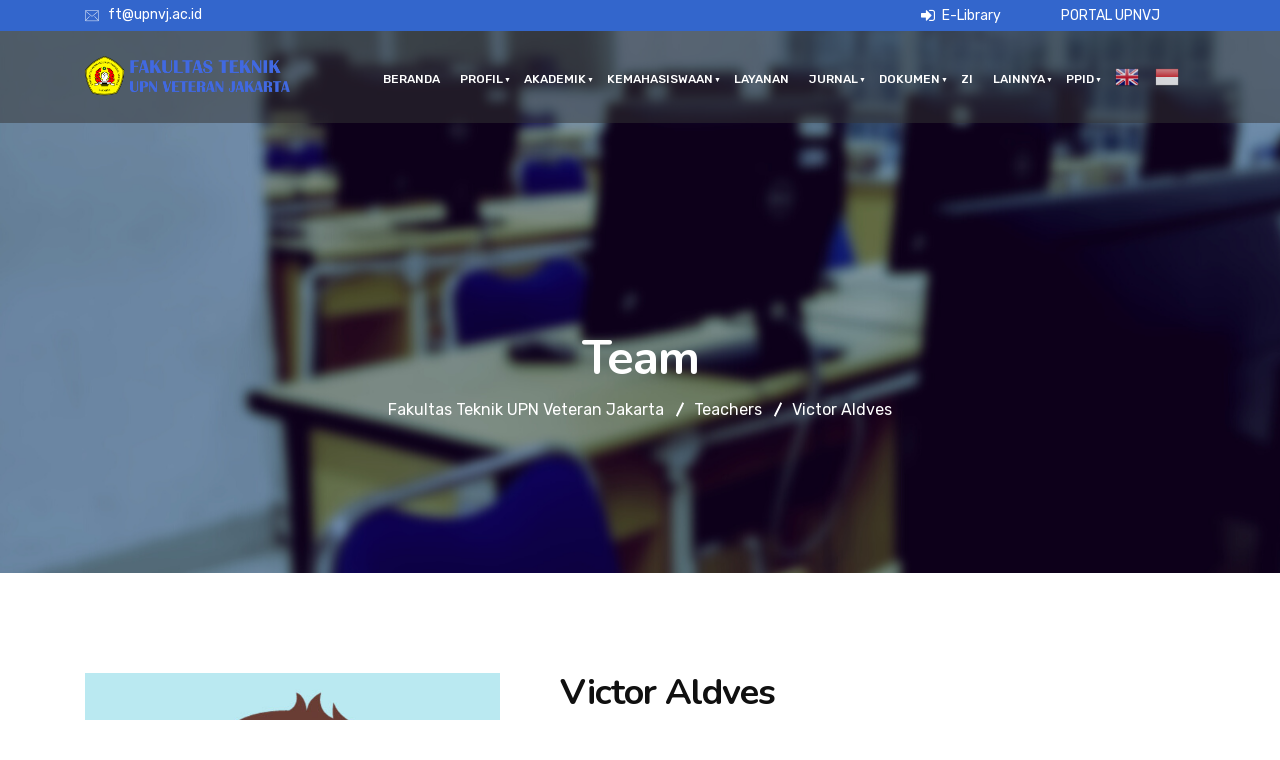

--- FILE ---
content_type: text/html; charset=UTF-8
request_url: https://ft.upnvj.ac.id/teams/victor-aldves/
body_size: 38654
content:
<!DOCTYPE html>
<html lang="en-US">
<head>
<meta charset="UTF-8">
<meta name="viewport" content="width=device-width, initial-scale=1">
<link rel="profile" href="//gmpg.org/xfn/11">
		<style type="text/css">
					.heateor_sss_button_instagram span.heateor_sss_svg,a.heateor_sss_instagram span.heateor_sss_svg{background:radial-gradient(circle at 30% 107%,#fdf497 0,#fdf497 5%,#fd5949 45%,#d6249f 60%,#285aeb 90%)}
											.heateor_sss_horizontal_sharing .heateor_sss_svg,.heateor_sss_standard_follow_icons_container .heateor_sss_svg{
							color: #fff;
						border-width: 0px;
			border-style: solid;
			border-color: transparent;
		}
					.heateor_sss_horizontal_sharing .heateorSssTCBackground{
				color:#666;
			}
					.heateor_sss_horizontal_sharing span.heateor_sss_svg:hover,.heateor_sss_standard_follow_icons_container span.heateor_sss_svg:hover{
						border-color: transparent;
		}
		.heateor_sss_vertical_sharing span.heateor_sss_svg,.heateor_sss_floating_follow_icons_container span.heateor_sss_svg{
							color: #fff;
						border-width: 0px;
			border-style: solid;
			border-color: transparent;
		}
				.heateor_sss_vertical_sharing .heateorSssTCBackground{
			color:#666;
		}
						.heateor_sss_vertical_sharing span.heateor_sss_svg:hover,.heateor_sss_floating_follow_icons_container span.heateor_sss_svg:hover{
						border-color: transparent;
		}
		@media screen and (max-width:783px) {.heateor_sss_vertical_sharing{display:none!important}}div.heateorSssSharingArrow{display:none}		</style>
		<meta name='robots' content='index, follow, max-image-preview:large, max-snippet:-1, max-video-preview:-1' />

	<!-- This site is optimized with the Yoast SEO plugin v20.0 - https://yoast.com/wordpress/plugins/seo/ -->
	<title>Victor Aldves - Fakultas Teknik UPN Veteran Jakarta</title>
	<link rel="canonical" href="https://ft.upnvj.ac.id/teams/victor-aldves/" />
	<meta property="og:locale" content="en_US" />
	<meta property="og:type" content="article" />
	<meta property="og:title" content="Victor Aldves - Fakultas Teknik UPN Veteran Jakarta" />
	<meta property="og:description" content="Bring to the table win-win survival strategies to ensure proactive domination. At the end of the day, going forward, a new normal that has evolved from generation X is on the runway heading towards a streamlined cloud solution. User generated content in real-time will have multiple touchpoints for offshoring. Capitalize on low hanging fruit to..." />
	<meta property="og:url" content="https://ft.upnvj.ac.id/teams/victor-aldves/" />
	<meta property="og:site_name" content="Fakultas Teknik UPN Veteran Jakarta" />
	<meta property="og:image" content="https://ft.upnvj.ac.id/wp-content/uploads/2020/09/teacher_25.jpg" />
	<meta property="og:image:width" content="600" />
	<meta property="og:image:height" content="600" />
	<meta property="og:image:type" content="image/jpeg" />
	<meta name="twitter:card" content="summary_large_image" />
	<meta name="twitter:label1" content="Est. reading time" />
	<meta name="twitter:data1" content="1 minute" />
	<script type="application/ld+json" class="yoast-schema-graph">{"@context":"https://schema.org","@graph":[{"@type":"WebPage","@id":"https://ft.upnvj.ac.id/teams/victor-aldves/","url":"https://ft.upnvj.ac.id/teams/victor-aldves/","name":"Victor Aldves - Fakultas Teknik UPN Veteran Jakarta","isPartOf":{"@id":"https://ft.upnvj.ac.id/#website"},"primaryImageOfPage":{"@id":"https://ft.upnvj.ac.id/teams/victor-aldves/#primaryimage"},"image":{"@id":"https://ft.upnvj.ac.id/teams/victor-aldves/#primaryimage"},"thumbnailUrl":"https://ft.upnvj.ac.id/wp-content/uploads/2020/09/teacher_25.jpg","datePublished":"2020-09-08T09:17:49+00:00","dateModified":"2020-09-08T09:17:49+00:00","breadcrumb":{"@id":"https://ft.upnvj.ac.id/teams/victor-aldves/#breadcrumb"},"inLanguage":"en-US","potentialAction":[{"@type":"ReadAction","target":["https://ft.upnvj.ac.id/teams/victor-aldves/"]}]},{"@type":"ImageObject","inLanguage":"en-US","@id":"https://ft.upnvj.ac.id/teams/victor-aldves/#primaryimage","url":"https://ft.upnvj.ac.id/wp-content/uploads/2020/09/teacher_25.jpg","contentUrl":"https://ft.upnvj.ac.id/wp-content/uploads/2020/09/teacher_25.jpg","width":600,"height":600},{"@type":"BreadcrumbList","@id":"https://ft.upnvj.ac.id/teams/victor-aldves/#breadcrumb","itemListElement":[{"@type":"ListItem","position":1,"name":"Home","item":"https://ft.upnvj.ac.id/"},{"@type":"ListItem","position":2,"name":"Victor Aldves"}]},{"@type":"WebSite","@id":"https://ft.upnvj.ac.id/#website","url":"https://ft.upnvj.ac.id/","name":"Fakultas Teknik UPN Veteran Jakarta","description":"Kampus Bela Negara","potentialAction":[{"@type":"SearchAction","target":{"@type":"EntryPoint","urlTemplate":"https://ft.upnvj.ac.id/?s={search_term_string}"},"query-input":"required name=search_term_string"}],"inLanguage":"en-US"}]}</script>
	<!-- / Yoast SEO plugin. -->


<link rel='dns-prefetch' href='//www.googletagmanager.com' />
<link rel='dns-prefetch' href='//cdn.datatables.net' />
<link rel='dns-prefetch' href='//fonts.googleapis.com' />
<link rel="alternate" type="application/rss+xml" title="Fakultas Teknik UPN Veteran Jakarta &raquo; Feed" href="https://ft.upnvj.ac.id/feed/" />
<link rel="alternate" type="application/rss+xml" title="Fakultas Teknik UPN Veteran Jakarta &raquo; Comments Feed" href="https://ft.upnvj.ac.id/comments/feed/" />
<script type="text/javascript">
window._wpemojiSettings = {"baseUrl":"https:\/\/s.w.org\/images\/core\/emoji\/14.0.0\/72x72\/","ext":".png","svgUrl":"https:\/\/s.w.org\/images\/core\/emoji\/14.0.0\/svg\/","svgExt":".svg","source":{"concatemoji":"https:\/\/ft.upnvj.ac.id\/wp-includes\/js\/wp-emoji-release.min.js?ver=6.3.1"}};
/*! This file is auto-generated */
!function(i,n){var o,s,e;function c(e){try{var t={supportTests:e,timestamp:(new Date).valueOf()};sessionStorage.setItem(o,JSON.stringify(t))}catch(e){}}function p(e,t,n){e.clearRect(0,0,e.canvas.width,e.canvas.height),e.fillText(t,0,0);var t=new Uint32Array(e.getImageData(0,0,e.canvas.width,e.canvas.height).data),r=(e.clearRect(0,0,e.canvas.width,e.canvas.height),e.fillText(n,0,0),new Uint32Array(e.getImageData(0,0,e.canvas.width,e.canvas.height).data));return t.every(function(e,t){return e===r[t]})}function u(e,t,n){switch(t){case"flag":return n(e,"\ud83c\udff3\ufe0f\u200d\u26a7\ufe0f","\ud83c\udff3\ufe0f\u200b\u26a7\ufe0f")?!1:!n(e,"\ud83c\uddfa\ud83c\uddf3","\ud83c\uddfa\u200b\ud83c\uddf3")&&!n(e,"\ud83c\udff4\udb40\udc67\udb40\udc62\udb40\udc65\udb40\udc6e\udb40\udc67\udb40\udc7f","\ud83c\udff4\u200b\udb40\udc67\u200b\udb40\udc62\u200b\udb40\udc65\u200b\udb40\udc6e\u200b\udb40\udc67\u200b\udb40\udc7f");case"emoji":return!n(e,"\ud83e\udef1\ud83c\udffb\u200d\ud83e\udef2\ud83c\udfff","\ud83e\udef1\ud83c\udffb\u200b\ud83e\udef2\ud83c\udfff")}return!1}function f(e,t,n){var r="undefined"!=typeof WorkerGlobalScope&&self instanceof WorkerGlobalScope?new OffscreenCanvas(300,150):i.createElement("canvas"),a=r.getContext("2d",{willReadFrequently:!0}),o=(a.textBaseline="top",a.font="600 32px Arial",{});return e.forEach(function(e){o[e]=t(a,e,n)}),o}function t(e){var t=i.createElement("script");t.src=e,t.defer=!0,i.head.appendChild(t)}"undefined"!=typeof Promise&&(o="wpEmojiSettingsSupports",s=["flag","emoji"],n.supports={everything:!0,everythingExceptFlag:!0},e=new Promise(function(e){i.addEventListener("DOMContentLoaded",e,{once:!0})}),new Promise(function(t){var n=function(){try{var e=JSON.parse(sessionStorage.getItem(o));if("object"==typeof e&&"number"==typeof e.timestamp&&(new Date).valueOf()<e.timestamp+604800&&"object"==typeof e.supportTests)return e.supportTests}catch(e){}return null}();if(!n){if("undefined"!=typeof Worker&&"undefined"!=typeof OffscreenCanvas&&"undefined"!=typeof URL&&URL.createObjectURL&&"undefined"!=typeof Blob)try{var e="postMessage("+f.toString()+"("+[JSON.stringify(s),u.toString(),p.toString()].join(",")+"));",r=new Blob([e],{type:"text/javascript"}),a=new Worker(URL.createObjectURL(r),{name:"wpTestEmojiSupports"});return void(a.onmessage=function(e){c(n=e.data),a.terminate(),t(n)})}catch(e){}c(n=f(s,u,p))}t(n)}).then(function(e){for(var t in e)n.supports[t]=e[t],n.supports.everything=n.supports.everything&&n.supports[t],"flag"!==t&&(n.supports.everythingExceptFlag=n.supports.everythingExceptFlag&&n.supports[t]);n.supports.everythingExceptFlag=n.supports.everythingExceptFlag&&!n.supports.flag,n.DOMReady=!1,n.readyCallback=function(){n.DOMReady=!0}}).then(function(){return e}).then(function(){var e;n.supports.everything||(n.readyCallback(),(e=n.source||{}).concatemoji?t(e.concatemoji):e.wpemoji&&e.twemoji&&(t(e.twemoji),t(e.wpemoji)))}))}((window,document),window._wpemojiSettings);
</script>
<style type="text/css">
img.wp-smiley,
img.emoji {
	display: inline !important;
	border: none !important;
	box-shadow: none !important;
	height: 1em !important;
	width: 1em !important;
	margin: 0 0.07em !important;
	vertical-align: -0.1em !important;
	background: none !important;
	padding: 0 !important;
}
</style>
	<link rel='stylesheet' id='gtranslate-style-css' href='https://ft.upnvj.ac.id/wp-content/plugins/gtranslate/gtranslate-style24.css?ver=6.3.1' type='text/css' media='all' />
<link rel='stylesheet' id='wp-block-library-css' href='https://ft.upnvj.ac.id/wp-includes/css/dist/block-library/style.min.css?ver=6.3.1' type='text/css' media='all' />
<link rel='stylesheet' id='gutenberg-pdfjs-css' href='https://ft.upnvj.ac.id/wp-content/plugins/pdfjs-viewer-shortcode/inc/../blocks/dist/style.css?ver=6.3.1' type='text/css' media='all' />
<style id='joinchat-button-style-inline-css' type='text/css'>
.wp-block-joinchat-button{border:none!important;text-align:center}.wp-block-joinchat-button figure{display:table;margin:0 auto;padding:0}.wp-block-joinchat-button figcaption{font:normal normal 400 .6em/2em var(--wp--preset--font-family--system-font,sans-serif);margin:0;padding:0}.wp-block-joinchat-button .joinchat-button__qr{background-color:#fff;border:6px solid #25d366;border-radius:30px;box-sizing:content-box;display:block;height:200px;margin:auto;overflow:hidden;padding:10px;width:200px}.wp-block-joinchat-button .joinchat-button__qr canvas,.wp-block-joinchat-button .joinchat-button__qr img{display:block;margin:auto}.wp-block-joinchat-button .joinchat-button__link{align-items:center;background-color:#25d366;border:6px solid #25d366;border-radius:30px;display:inline-flex;flex-flow:row nowrap;justify-content:center;line-height:1.25em;margin:0 auto;text-decoration:none}.wp-block-joinchat-button .joinchat-button__link:before{background:transparent var(--joinchat-ico) no-repeat center;background-size:100%;content:"";display:block;height:1.5em;margin:-.75em .75em -.75em 0;width:1.5em}.wp-block-joinchat-button figure+.joinchat-button__link{margin-top:10px}@media (orientation:landscape)and (min-height:481px),(orientation:portrait)and (min-width:481px){.wp-block-joinchat-button.joinchat-button--qr-only figure+.joinchat-button__link{display:none}}@media (max-width:480px),(orientation:landscape)and (max-height:480px){.wp-block-joinchat-button figure{display:none}}

</style>
<link rel='stylesheet' id='nta-css-popup-css' href='https://ft.upnvj.ac.id/wp-content/plugins/wp-whatsapp/assets/dist/css/style.css?ver=6.3.1' type='text/css' media='all' />
<style id='classic-theme-styles-inline-css' type='text/css'>
/*! This file is auto-generated */
.wp-block-button__link{color:#fff;background-color:#32373c;border-radius:9999px;box-shadow:none;text-decoration:none;padding:calc(.667em + 2px) calc(1.333em + 2px);font-size:1.125em}.wp-block-file__button{background:#32373c;color:#fff;text-decoration:none}
</style>
<style id='global-styles-inline-css' type='text/css'>
body{--wp--preset--color--black: #000000;--wp--preset--color--cyan-bluish-gray: #abb8c3;--wp--preset--color--white: #ffffff;--wp--preset--color--pale-pink: #f78da7;--wp--preset--color--vivid-red: #cf2e2e;--wp--preset--color--luminous-vivid-orange: #ff6900;--wp--preset--color--luminous-vivid-amber: #fcb900;--wp--preset--color--light-green-cyan: #7bdcb5;--wp--preset--color--vivid-green-cyan: #00d084;--wp--preset--color--pale-cyan-blue: #8ed1fc;--wp--preset--color--vivid-cyan-blue: #0693e3;--wp--preset--color--vivid-purple: #9b51e0;--wp--preset--gradient--vivid-cyan-blue-to-vivid-purple: linear-gradient(135deg,rgba(6,147,227,1) 0%,rgb(155,81,224) 100%);--wp--preset--gradient--light-green-cyan-to-vivid-green-cyan: linear-gradient(135deg,rgb(122,220,180) 0%,rgb(0,208,130) 100%);--wp--preset--gradient--luminous-vivid-amber-to-luminous-vivid-orange: linear-gradient(135deg,rgba(252,185,0,1) 0%,rgba(255,105,0,1) 100%);--wp--preset--gradient--luminous-vivid-orange-to-vivid-red: linear-gradient(135deg,rgba(255,105,0,1) 0%,rgb(207,46,46) 100%);--wp--preset--gradient--very-light-gray-to-cyan-bluish-gray: linear-gradient(135deg,rgb(238,238,238) 0%,rgb(169,184,195) 100%);--wp--preset--gradient--cool-to-warm-spectrum: linear-gradient(135deg,rgb(74,234,220) 0%,rgb(151,120,209) 20%,rgb(207,42,186) 40%,rgb(238,44,130) 60%,rgb(251,105,98) 80%,rgb(254,248,76) 100%);--wp--preset--gradient--blush-light-purple: linear-gradient(135deg,rgb(255,206,236) 0%,rgb(152,150,240) 100%);--wp--preset--gradient--blush-bordeaux: linear-gradient(135deg,rgb(254,205,165) 0%,rgb(254,45,45) 50%,rgb(107,0,62) 100%);--wp--preset--gradient--luminous-dusk: linear-gradient(135deg,rgb(255,203,112) 0%,rgb(199,81,192) 50%,rgb(65,88,208) 100%);--wp--preset--gradient--pale-ocean: linear-gradient(135deg,rgb(255,245,203) 0%,rgb(182,227,212) 50%,rgb(51,167,181) 100%);--wp--preset--gradient--electric-grass: linear-gradient(135deg,rgb(202,248,128) 0%,rgb(113,206,126) 100%);--wp--preset--gradient--midnight: linear-gradient(135deg,rgb(2,3,129) 0%,rgb(40,116,252) 100%);--wp--preset--font-size--small: 13px;--wp--preset--font-size--medium: 20px;--wp--preset--font-size--large: 36px;--wp--preset--font-size--x-large: 42px;--wp--preset--spacing--20: 0.44rem;--wp--preset--spacing--30: 0.67rem;--wp--preset--spacing--40: 1rem;--wp--preset--spacing--50: 1.5rem;--wp--preset--spacing--60: 2.25rem;--wp--preset--spacing--70: 3.38rem;--wp--preset--spacing--80: 5.06rem;--wp--preset--shadow--natural: 6px 6px 9px rgba(0, 0, 0, 0.2);--wp--preset--shadow--deep: 12px 12px 50px rgba(0, 0, 0, 0.4);--wp--preset--shadow--sharp: 6px 6px 0px rgba(0, 0, 0, 0.2);--wp--preset--shadow--outlined: 6px 6px 0px -3px rgba(255, 255, 255, 1), 6px 6px rgba(0, 0, 0, 1);--wp--preset--shadow--crisp: 6px 6px 0px rgba(0, 0, 0, 1);}:where(.is-layout-flex){gap: 0.5em;}:where(.is-layout-grid){gap: 0.5em;}body .is-layout-flow > .alignleft{float: left;margin-inline-start: 0;margin-inline-end: 2em;}body .is-layout-flow > .alignright{float: right;margin-inline-start: 2em;margin-inline-end: 0;}body .is-layout-flow > .aligncenter{margin-left: auto !important;margin-right: auto !important;}body .is-layout-constrained > .alignleft{float: left;margin-inline-start: 0;margin-inline-end: 2em;}body .is-layout-constrained > .alignright{float: right;margin-inline-start: 2em;margin-inline-end: 0;}body .is-layout-constrained > .aligncenter{margin-left: auto !important;margin-right: auto !important;}body .is-layout-constrained > :where(:not(.alignleft):not(.alignright):not(.alignfull)){max-width: var(--wp--style--global--content-size);margin-left: auto !important;margin-right: auto !important;}body .is-layout-constrained > .alignwide{max-width: var(--wp--style--global--wide-size);}body .is-layout-flex{display: flex;}body .is-layout-flex{flex-wrap: wrap;align-items: center;}body .is-layout-flex > *{margin: 0;}body .is-layout-grid{display: grid;}body .is-layout-grid > *{margin: 0;}:where(.wp-block-columns.is-layout-flex){gap: 2em;}:where(.wp-block-columns.is-layout-grid){gap: 2em;}:where(.wp-block-post-template.is-layout-flex){gap: 1.25em;}:where(.wp-block-post-template.is-layout-grid){gap: 1.25em;}.has-black-color{color: var(--wp--preset--color--black) !important;}.has-cyan-bluish-gray-color{color: var(--wp--preset--color--cyan-bluish-gray) !important;}.has-white-color{color: var(--wp--preset--color--white) !important;}.has-pale-pink-color{color: var(--wp--preset--color--pale-pink) !important;}.has-vivid-red-color{color: var(--wp--preset--color--vivid-red) !important;}.has-luminous-vivid-orange-color{color: var(--wp--preset--color--luminous-vivid-orange) !important;}.has-luminous-vivid-amber-color{color: var(--wp--preset--color--luminous-vivid-amber) !important;}.has-light-green-cyan-color{color: var(--wp--preset--color--light-green-cyan) !important;}.has-vivid-green-cyan-color{color: var(--wp--preset--color--vivid-green-cyan) !important;}.has-pale-cyan-blue-color{color: var(--wp--preset--color--pale-cyan-blue) !important;}.has-vivid-cyan-blue-color{color: var(--wp--preset--color--vivid-cyan-blue) !important;}.has-vivid-purple-color{color: var(--wp--preset--color--vivid-purple) !important;}.has-black-background-color{background-color: var(--wp--preset--color--black) !important;}.has-cyan-bluish-gray-background-color{background-color: var(--wp--preset--color--cyan-bluish-gray) !important;}.has-white-background-color{background-color: var(--wp--preset--color--white) !important;}.has-pale-pink-background-color{background-color: var(--wp--preset--color--pale-pink) !important;}.has-vivid-red-background-color{background-color: var(--wp--preset--color--vivid-red) !important;}.has-luminous-vivid-orange-background-color{background-color: var(--wp--preset--color--luminous-vivid-orange) !important;}.has-luminous-vivid-amber-background-color{background-color: var(--wp--preset--color--luminous-vivid-amber) !important;}.has-light-green-cyan-background-color{background-color: var(--wp--preset--color--light-green-cyan) !important;}.has-vivid-green-cyan-background-color{background-color: var(--wp--preset--color--vivid-green-cyan) !important;}.has-pale-cyan-blue-background-color{background-color: var(--wp--preset--color--pale-cyan-blue) !important;}.has-vivid-cyan-blue-background-color{background-color: var(--wp--preset--color--vivid-cyan-blue) !important;}.has-vivid-purple-background-color{background-color: var(--wp--preset--color--vivid-purple) !important;}.has-black-border-color{border-color: var(--wp--preset--color--black) !important;}.has-cyan-bluish-gray-border-color{border-color: var(--wp--preset--color--cyan-bluish-gray) !important;}.has-white-border-color{border-color: var(--wp--preset--color--white) !important;}.has-pale-pink-border-color{border-color: var(--wp--preset--color--pale-pink) !important;}.has-vivid-red-border-color{border-color: var(--wp--preset--color--vivid-red) !important;}.has-luminous-vivid-orange-border-color{border-color: var(--wp--preset--color--luminous-vivid-orange) !important;}.has-luminous-vivid-amber-border-color{border-color: var(--wp--preset--color--luminous-vivid-amber) !important;}.has-light-green-cyan-border-color{border-color: var(--wp--preset--color--light-green-cyan) !important;}.has-vivid-green-cyan-border-color{border-color: var(--wp--preset--color--vivid-green-cyan) !important;}.has-pale-cyan-blue-border-color{border-color: var(--wp--preset--color--pale-cyan-blue) !important;}.has-vivid-cyan-blue-border-color{border-color: var(--wp--preset--color--vivid-cyan-blue) !important;}.has-vivid-purple-border-color{border-color: var(--wp--preset--color--vivid-purple) !important;}.has-vivid-cyan-blue-to-vivid-purple-gradient-background{background: var(--wp--preset--gradient--vivid-cyan-blue-to-vivid-purple) !important;}.has-light-green-cyan-to-vivid-green-cyan-gradient-background{background: var(--wp--preset--gradient--light-green-cyan-to-vivid-green-cyan) !important;}.has-luminous-vivid-amber-to-luminous-vivid-orange-gradient-background{background: var(--wp--preset--gradient--luminous-vivid-amber-to-luminous-vivid-orange) !important;}.has-luminous-vivid-orange-to-vivid-red-gradient-background{background: var(--wp--preset--gradient--luminous-vivid-orange-to-vivid-red) !important;}.has-very-light-gray-to-cyan-bluish-gray-gradient-background{background: var(--wp--preset--gradient--very-light-gray-to-cyan-bluish-gray) !important;}.has-cool-to-warm-spectrum-gradient-background{background: var(--wp--preset--gradient--cool-to-warm-spectrum) !important;}.has-blush-light-purple-gradient-background{background: var(--wp--preset--gradient--blush-light-purple) !important;}.has-blush-bordeaux-gradient-background{background: var(--wp--preset--gradient--blush-bordeaux) !important;}.has-luminous-dusk-gradient-background{background: var(--wp--preset--gradient--luminous-dusk) !important;}.has-pale-ocean-gradient-background{background: var(--wp--preset--gradient--pale-ocean) !important;}.has-electric-grass-gradient-background{background: var(--wp--preset--gradient--electric-grass) !important;}.has-midnight-gradient-background{background: var(--wp--preset--gradient--midnight) !important;}.has-small-font-size{font-size: var(--wp--preset--font-size--small) !important;}.has-medium-font-size{font-size: var(--wp--preset--font-size--medium) !important;}.has-large-font-size{font-size: var(--wp--preset--font-size--large) !important;}.has-x-large-font-size{font-size: var(--wp--preset--font-size--x-large) !important;}
.wp-block-navigation a:where(:not(.wp-element-button)){color: inherit;}
:where(.wp-block-post-template.is-layout-flex){gap: 1.25em;}:where(.wp-block-post-template.is-layout-grid){gap: 1.25em;}
:where(.wp-block-columns.is-layout-flex){gap: 2em;}:where(.wp-block-columns.is-layout-grid){gap: 2em;}
.wp-block-pullquote{font-size: 1.5em;line-height: 1.6;}
</style>
<style id='extendify-gutenberg-patterns-and-templates-utilities-inline-css' type='text/css'>
.ext-absolute {
  position: absolute !important;
}

.ext-relative {
  position: relative !important;
}

.ext-top-base {
  top: var(--wp--style--block-gap, 1.75rem) !important;
}

.ext-top-lg {
  top: var(--extendify--spacing--large, 3rem) !important;
}

.ext--top-base {
  top: calc(var(--wp--style--block-gap, 1.75rem) * -1) !important;
}

.ext--top-lg {
  top: calc(var(--extendify--spacing--large, 3rem) * -1) !important;
}

.ext-right-base {
  right: var(--wp--style--block-gap, 1.75rem) !important;
}

.ext-right-lg {
  right: var(--extendify--spacing--large, 3rem) !important;
}

.ext--right-base {
  right: calc(var(--wp--style--block-gap, 1.75rem) * -1) !important;
}

.ext--right-lg {
  right: calc(var(--extendify--spacing--large, 3rem) * -1) !important;
}

.ext-bottom-base {
  bottom: var(--wp--style--block-gap, 1.75rem) !important;
}

.ext-bottom-lg {
  bottom: var(--extendify--spacing--large, 3rem) !important;
}

.ext--bottom-base {
  bottom: calc(var(--wp--style--block-gap, 1.75rem) * -1) !important;
}

.ext--bottom-lg {
  bottom: calc(var(--extendify--spacing--large, 3rem) * -1) !important;
}

.ext-left-base {
  left: var(--wp--style--block-gap, 1.75rem) !important;
}

.ext-left-lg {
  left: var(--extendify--spacing--large, 3rem) !important;
}

.ext--left-base {
  left: calc(var(--wp--style--block-gap, 1.75rem) * -1) !important;
}

.ext--left-lg {
  left: calc(var(--extendify--spacing--large, 3rem) * -1) !important;
}

.ext-order-1 {
  order: 1 !important;
}

.ext-order-2 {
  order: 2 !important;
}

.ext-col-auto {
  grid-column: auto !important;
}

.ext-col-span-1 {
  grid-column: span 1 / span 1 !important;
}

.ext-col-span-2 {
  grid-column: span 2 / span 2 !important;
}

.ext-col-span-3 {
  grid-column: span 3 / span 3 !important;
}

.ext-col-span-4 {
  grid-column: span 4 / span 4 !important;
}

.ext-col-span-5 {
  grid-column: span 5 / span 5 !important;
}

.ext-col-span-6 {
  grid-column: span 6 / span 6 !important;
}

.ext-col-span-7 {
  grid-column: span 7 / span 7 !important;
}

.ext-col-span-8 {
  grid-column: span 8 / span 8 !important;
}

.ext-col-span-9 {
  grid-column: span 9 / span 9 !important;
}

.ext-col-span-10 {
  grid-column: span 10 / span 10 !important;
}

.ext-col-span-11 {
  grid-column: span 11 / span 11 !important;
}

.ext-col-span-12 {
  grid-column: span 12 / span 12 !important;
}

.ext-col-span-full {
  grid-column: 1 / -1 !important;
}

.ext-col-start-1 {
  grid-column-start: 1 !important;
}

.ext-col-start-2 {
  grid-column-start: 2 !important;
}

.ext-col-start-3 {
  grid-column-start: 3 !important;
}

.ext-col-start-4 {
  grid-column-start: 4 !important;
}

.ext-col-start-5 {
  grid-column-start: 5 !important;
}

.ext-col-start-6 {
  grid-column-start: 6 !important;
}

.ext-col-start-7 {
  grid-column-start: 7 !important;
}

.ext-col-start-8 {
  grid-column-start: 8 !important;
}

.ext-col-start-9 {
  grid-column-start: 9 !important;
}

.ext-col-start-10 {
  grid-column-start: 10 !important;
}

.ext-col-start-11 {
  grid-column-start: 11 !important;
}

.ext-col-start-12 {
  grid-column-start: 12 !important;
}

.ext-col-start-13 {
  grid-column-start: 13 !important;
}

.ext-col-start-auto {
  grid-column-start: auto !important;
}

.ext-col-end-1 {
  grid-column-end: 1 !important;
}

.ext-col-end-2 {
  grid-column-end: 2 !important;
}

.ext-col-end-3 {
  grid-column-end: 3 !important;
}

.ext-col-end-4 {
  grid-column-end: 4 !important;
}

.ext-col-end-5 {
  grid-column-end: 5 !important;
}

.ext-col-end-6 {
  grid-column-end: 6 !important;
}

.ext-col-end-7 {
  grid-column-end: 7 !important;
}

.ext-col-end-8 {
  grid-column-end: 8 !important;
}

.ext-col-end-9 {
  grid-column-end: 9 !important;
}

.ext-col-end-10 {
  grid-column-end: 10 !important;
}

.ext-col-end-11 {
  grid-column-end: 11 !important;
}

.ext-col-end-12 {
  grid-column-end: 12 !important;
}

.ext-col-end-13 {
  grid-column-end: 13 !important;
}

.ext-col-end-auto {
  grid-column-end: auto !important;
}

.ext-row-auto {
  grid-row: auto !important;
}

.ext-row-span-1 {
  grid-row: span 1 / span 1 !important;
}

.ext-row-span-2 {
  grid-row: span 2 / span 2 !important;
}

.ext-row-span-3 {
  grid-row: span 3 / span 3 !important;
}

.ext-row-span-4 {
  grid-row: span 4 / span 4 !important;
}

.ext-row-span-5 {
  grid-row: span 5 / span 5 !important;
}

.ext-row-span-6 {
  grid-row: span 6 / span 6 !important;
}

.ext-row-span-full {
  grid-row: 1 / -1 !important;
}

.ext-row-start-1 {
  grid-row-start: 1 !important;
}

.ext-row-start-2 {
  grid-row-start: 2 !important;
}

.ext-row-start-3 {
  grid-row-start: 3 !important;
}

.ext-row-start-4 {
  grid-row-start: 4 !important;
}

.ext-row-start-5 {
  grid-row-start: 5 !important;
}

.ext-row-start-6 {
  grid-row-start: 6 !important;
}

.ext-row-start-7 {
  grid-row-start: 7 !important;
}

.ext-row-start-auto {
  grid-row-start: auto !important;
}

.ext-row-end-1 {
  grid-row-end: 1 !important;
}

.ext-row-end-2 {
  grid-row-end: 2 !important;
}

.ext-row-end-3 {
  grid-row-end: 3 !important;
}

.ext-row-end-4 {
  grid-row-end: 4 !important;
}

.ext-row-end-5 {
  grid-row-end: 5 !important;
}

.ext-row-end-6 {
  grid-row-end: 6 !important;
}

.ext-row-end-7 {
  grid-row-end: 7 !important;
}

.ext-row-end-auto {
  grid-row-end: auto !important;
}

.ext-m-0:not([style*="margin"]) {
  margin: 0 !important;
}

.ext-m-auto:not([style*="margin"]) {
  margin: auto !important;
}

.ext-m-base:not([style*="margin"]) {
  margin: var(--wp--style--block-gap, 1.75rem) !important;
}

.ext-m-lg:not([style*="margin"]) {
  margin: var(--extendify--spacing--large, 3rem) !important;
}

.ext--m-base:not([style*="margin"]) {
  margin: calc(var(--wp--style--block-gap, 1.75rem) * -1) !important;
}

.ext--m-lg:not([style*="margin"]) {
  margin: calc(var(--extendify--spacing--large, 3rem) * -1) !important;
}

.ext-mx-0:not([style*="margin"]) {
  margin-left: 0 !important;
  margin-right: 0 !important;
}

.ext-mx-auto:not([style*="margin"]) {
  margin-left: auto !important;
  margin-right: auto !important;
}

.ext-mx-base:not([style*="margin"]) {
  margin-left: var(--wp--style--block-gap, 1.75rem) !important;
  margin-right: var(--wp--style--block-gap, 1.75rem) !important;
}

.ext-mx-lg:not([style*="margin"]) {
  margin-left: var(--extendify--spacing--large, 3rem) !important;
  margin-right: var(--extendify--spacing--large, 3rem) !important;
}

.ext--mx-base:not([style*="margin"]) {
  margin-left: calc(var(--wp--style--block-gap, 1.75rem) * -1) !important;
  margin-right: calc(var(--wp--style--block-gap, 1.75rem) * -1) !important;
}

.ext--mx-lg:not([style*="margin"]) {
  margin-left: calc(var(--extendify--spacing--large, 3rem) * -1) !important;
  margin-right: calc(var(--extendify--spacing--large, 3rem) * -1) !important;
}

.ext-my-0:not([style*="margin"]) {
  margin-top: 0 !important;
  margin-bottom: 0 !important;
}

.ext-my-auto:not([style*="margin"]) {
  margin-top: auto !important;
  margin-bottom: auto !important;
}

.ext-my-base:not([style*="margin"]) {
  margin-top: var(--wp--style--block-gap, 1.75rem) !important;
  margin-bottom: var(--wp--style--block-gap, 1.75rem) !important;
}

.ext-my-lg:not([style*="margin"]) {
  margin-top: var(--extendify--spacing--large, 3rem) !important;
  margin-bottom: var(--extendify--spacing--large, 3rem) !important;
}

.ext--my-base:not([style*="margin"]) {
  margin-top: calc(var(--wp--style--block-gap, 1.75rem) * -1) !important;
  margin-bottom: calc(var(--wp--style--block-gap, 1.75rem) * -1) !important;
}

.ext--my-lg:not([style*="margin"]) {
  margin-top: calc(var(--extendify--spacing--large, 3rem) * -1) !important;
  margin-bottom: calc(var(--extendify--spacing--large, 3rem) * -1) !important;
}

.ext-mt-0:not([style*="margin"]) {
  margin-top: 0 !important;
}

.ext-mt-auto:not([style*="margin"]) {
  margin-top: auto !important;
}

.ext-mt-base:not([style*="margin"]) {
  margin-top: var(--wp--style--block-gap, 1.75rem) !important;
}

.ext-mt-lg:not([style*="margin"]) {
  margin-top: var(--extendify--spacing--large, 3rem) !important;
}

.ext--mt-base:not([style*="margin"]) {
  margin-top: calc(var(--wp--style--block-gap, 1.75rem) * -1) !important;
}

.ext--mt-lg:not([style*="margin"]) {
  margin-top: calc(var(--extendify--spacing--large, 3rem) * -1) !important;
}

.ext-mr-0:not([style*="margin"]) {
  margin-right: 0 !important;
}

.ext-mr-auto:not([style*="margin"]) {
  margin-right: auto !important;
}

.ext-mr-base:not([style*="margin"]) {
  margin-right: var(--wp--style--block-gap, 1.75rem) !important;
}

.ext-mr-lg:not([style*="margin"]) {
  margin-right: var(--extendify--spacing--large, 3rem) !important;
}

.ext--mr-base:not([style*="margin"]) {
  margin-right: calc(var(--wp--style--block-gap, 1.75rem) * -1) !important;
}

.ext--mr-lg:not([style*="margin"]) {
  margin-right: calc(var(--extendify--spacing--large, 3rem) * -1) !important;
}

.ext-mb-0:not([style*="margin"]) {
  margin-bottom: 0 !important;
}

.ext-mb-auto:not([style*="margin"]) {
  margin-bottom: auto !important;
}

.ext-mb-base:not([style*="margin"]) {
  margin-bottom: var(--wp--style--block-gap, 1.75rem) !important;
}

.ext-mb-lg:not([style*="margin"]) {
  margin-bottom: var(--extendify--spacing--large, 3rem) !important;
}

.ext--mb-base:not([style*="margin"]) {
  margin-bottom: calc(var(--wp--style--block-gap, 1.75rem) * -1) !important;
}

.ext--mb-lg:not([style*="margin"]) {
  margin-bottom: calc(var(--extendify--spacing--large, 3rem) * -1) !important;
}

.ext-ml-0:not([style*="margin"]) {
  margin-left: 0 !important;
}

.ext-ml-auto:not([style*="margin"]) {
  margin-left: auto !important;
}

.ext-ml-base:not([style*="margin"]) {
  margin-left: var(--wp--style--block-gap, 1.75rem) !important;
}

.ext-ml-lg:not([style*="margin"]) {
  margin-left: var(--extendify--spacing--large, 3rem) !important;
}

.ext--ml-base:not([style*="margin"]) {
  margin-left: calc(var(--wp--style--block-gap, 1.75rem) * -1) !important;
}

.ext--ml-lg:not([style*="margin"]) {
  margin-left: calc(var(--extendify--spacing--large, 3rem) * -1) !important;
}

.ext-block {
  display: block !important;
}

.ext-inline-block {
  display: inline-block !important;
}

.ext-inline {
  display: inline !important;
}

.ext-flex {
  display: flex !important;
}

.ext-inline-flex {
  display: inline-flex !important;
}

.ext-grid {
  display: grid !important;
}

.ext-inline-grid {
  display: inline-grid !important;
}

.ext-hidden {
  display: none !important;
}

.ext-w-auto {
  width: auto !important;
}

.ext-w-full {
  width: 100% !important;
}

.ext-max-w-full {
  max-width: 100% !important;
}

.ext-flex-1 {
  flex: 1 1 0% !important;
}

.ext-flex-auto {
  flex: 1 1 auto !important;
}

.ext-flex-initial {
  flex: 0 1 auto !important;
}

.ext-flex-none {
  flex: none !important;
}

.ext-flex-shrink-0 {
  flex-shrink: 0 !important;
}

.ext-flex-shrink {
  flex-shrink: 1 !important;
}

.ext-flex-grow-0 {
  flex-grow: 0 !important;
}

.ext-flex-grow {
  flex-grow: 1 !important;
}

.ext-list-none {
  list-style-type: none !important;
}

.ext-grid-cols-1 {
  grid-template-columns: repeat(1, minmax(0, 1fr)) !important;
}

.ext-grid-cols-2 {
  grid-template-columns: repeat(2, minmax(0, 1fr)) !important;
}

.ext-grid-cols-3 {
  grid-template-columns: repeat(3, minmax(0, 1fr)) !important;
}

.ext-grid-cols-4 {
  grid-template-columns: repeat(4, minmax(0, 1fr)) !important;
}

.ext-grid-cols-5 {
  grid-template-columns: repeat(5, minmax(0, 1fr)) !important;
}

.ext-grid-cols-6 {
  grid-template-columns: repeat(6, minmax(0, 1fr)) !important;
}

.ext-grid-cols-7 {
  grid-template-columns: repeat(7, minmax(0, 1fr)) !important;
}

.ext-grid-cols-8 {
  grid-template-columns: repeat(8, minmax(0, 1fr)) !important;
}

.ext-grid-cols-9 {
  grid-template-columns: repeat(9, minmax(0, 1fr)) !important;
}

.ext-grid-cols-10 {
  grid-template-columns: repeat(10, minmax(0, 1fr)) !important;
}

.ext-grid-cols-11 {
  grid-template-columns: repeat(11, minmax(0, 1fr)) !important;
}

.ext-grid-cols-12 {
  grid-template-columns: repeat(12, minmax(0, 1fr)) !important;
}

.ext-grid-cols-none {
  grid-template-columns: none !important;
}

.ext-grid-rows-1 {
  grid-template-rows: repeat(1, minmax(0, 1fr)) !important;
}

.ext-grid-rows-2 {
  grid-template-rows: repeat(2, minmax(0, 1fr)) !important;
}

.ext-grid-rows-3 {
  grid-template-rows: repeat(3, minmax(0, 1fr)) !important;
}

.ext-grid-rows-4 {
  grid-template-rows: repeat(4, minmax(0, 1fr)) !important;
}

.ext-grid-rows-5 {
  grid-template-rows: repeat(5, minmax(0, 1fr)) !important;
}

.ext-grid-rows-6 {
  grid-template-rows: repeat(6, minmax(0, 1fr)) !important;
}

.ext-grid-rows-none {
  grid-template-rows: none !important;
}

.ext-flex-row {
  flex-direction: row !important;
}

.ext-flex-row-reverse {
  flex-direction: row-reverse !important;
}

.ext-flex-col {
  flex-direction: column !important;
}

.ext-flex-col-reverse {
  flex-direction: column-reverse !important;
}

.ext-flex-wrap {
  flex-wrap: wrap !important;
}

.ext-flex-wrap-reverse {
  flex-wrap: wrap-reverse !important;
}

.ext-flex-nowrap {
  flex-wrap: nowrap !important;
}

.ext-items-start {
  align-items: flex-start !important;
}

.ext-items-end {
  align-items: flex-end !important;
}

.ext-items-center {
  align-items: center !important;
}

.ext-items-baseline {
  align-items: baseline !important;
}

.ext-items-stretch {
  align-items: stretch !important;
}

.ext-justify-start {
  justify-content: flex-start !important;
}

.ext-justify-end {
  justify-content: flex-end !important;
}

.ext-justify-center {
  justify-content: center !important;
}

.ext-justify-between {
  justify-content: space-between !important;
}

.ext-justify-around {
  justify-content: space-around !important;
}

.ext-justify-evenly {
  justify-content: space-evenly !important;
}

.ext-justify-items-start {
  justify-items: start !important;
}

.ext-justify-items-end {
  justify-items: end !important;
}

.ext-justify-items-center {
  justify-items: center !important;
}

.ext-justify-items-stretch {
  justify-items: stretch !important;
}

.ext-gap-0 {
  gap: 0 !important;
}

.ext-gap-base {
  gap: var(--wp--style--block-gap, 1.75rem) !important;
}

.ext-gap-lg {
  gap: var(--extendify--spacing--large, 3rem) !important;
}

.ext-gap-x-0 {
  -moz-column-gap: 0 !important;
       column-gap: 0 !important;
}

.ext-gap-x-base {
  -moz-column-gap: var(--wp--style--block-gap, 1.75rem) !important;
       column-gap: var(--wp--style--block-gap, 1.75rem) !important;
}

.ext-gap-x-lg {
  -moz-column-gap: var(--extendify--spacing--large, 3rem) !important;
       column-gap: var(--extendify--spacing--large, 3rem) !important;
}

.ext-gap-y-0 {
  row-gap: 0 !important;
}

.ext-gap-y-base {
  row-gap: var(--wp--style--block-gap, 1.75rem) !important;
}

.ext-gap-y-lg {
  row-gap: var(--extendify--spacing--large, 3rem) !important;
}

.ext-justify-self-auto {
  justify-self: auto !important;
}

.ext-justify-self-start {
  justify-self: start !important;
}

.ext-justify-self-end {
  justify-self: end !important;
}

.ext-justify-self-center {
  justify-self: center !important;
}

.ext-justify-self-stretch {
  justify-self: stretch !important;
}

.ext-rounded-none {
  border-radius: 0px !important;
}

.ext-rounded-full {
  border-radius: 9999px !important;
}

.ext-rounded-t-none {
  border-top-left-radius: 0px !important;
  border-top-right-radius: 0px !important;
}

.ext-rounded-t-full {
  border-top-left-radius: 9999px !important;
  border-top-right-radius: 9999px !important;
}

.ext-rounded-r-none {
  border-top-right-radius: 0px !important;
  border-bottom-right-radius: 0px !important;
}

.ext-rounded-r-full {
  border-top-right-radius: 9999px !important;
  border-bottom-right-radius: 9999px !important;
}

.ext-rounded-b-none {
  border-bottom-right-radius: 0px !important;
  border-bottom-left-radius: 0px !important;
}

.ext-rounded-b-full {
  border-bottom-right-radius: 9999px !important;
  border-bottom-left-radius: 9999px !important;
}

.ext-rounded-l-none {
  border-top-left-radius: 0px !important;
  border-bottom-left-radius: 0px !important;
}

.ext-rounded-l-full {
  border-top-left-radius: 9999px !important;
  border-bottom-left-radius: 9999px !important;
}

.ext-rounded-tl-none {
  border-top-left-radius: 0px !important;
}

.ext-rounded-tl-full {
  border-top-left-radius: 9999px !important;
}

.ext-rounded-tr-none {
  border-top-right-radius: 0px !important;
}

.ext-rounded-tr-full {
  border-top-right-radius: 9999px !important;
}

.ext-rounded-br-none {
  border-bottom-right-radius: 0px !important;
}

.ext-rounded-br-full {
  border-bottom-right-radius: 9999px !important;
}

.ext-rounded-bl-none {
  border-bottom-left-radius: 0px !important;
}

.ext-rounded-bl-full {
  border-bottom-left-radius: 9999px !important;
}

.ext-border-0 {
  border-width: 0px !important;
}

.ext-border-t-0 {
  border-top-width: 0px !important;
}

.ext-border-r-0 {
  border-right-width: 0px !important;
}

.ext-border-b-0 {
  border-bottom-width: 0px !important;
}

.ext-border-l-0 {
  border-left-width: 0px !important;
}

.ext-p-0:not([style*="padding"]) {
  padding: 0 !important;
}

.ext-p-base:not([style*="padding"]) {
  padding: var(--wp--style--block-gap, 1.75rem) !important;
}

.ext-p-lg:not([style*="padding"]) {
  padding: var(--extendify--spacing--large, 3rem) !important;
}

.ext-px-0:not([style*="padding"]) {
  padding-left: 0 !important;
  padding-right: 0 !important;
}

.ext-px-base:not([style*="padding"]) {
  padding-left: var(--wp--style--block-gap, 1.75rem) !important;
  padding-right: var(--wp--style--block-gap, 1.75rem) !important;
}

.ext-px-lg:not([style*="padding"]) {
  padding-left: var(--extendify--spacing--large, 3rem) !important;
  padding-right: var(--extendify--spacing--large, 3rem) !important;
}

.ext-py-0:not([style*="padding"]) {
  padding-top: 0 !important;
  padding-bottom: 0 !important;
}

.ext-py-base:not([style*="padding"]) {
  padding-top: var(--wp--style--block-gap, 1.75rem) !important;
  padding-bottom: var(--wp--style--block-gap, 1.75rem) !important;
}

.ext-py-lg:not([style*="padding"]) {
  padding-top: var(--extendify--spacing--large, 3rem) !important;
  padding-bottom: var(--extendify--spacing--large, 3rem) !important;
}

.ext-pt-0:not([style*="padding"]) {
  padding-top: 0 !important;
}

.ext-pt-base:not([style*="padding"]) {
  padding-top: var(--wp--style--block-gap, 1.75rem) !important;
}

.ext-pt-lg:not([style*="padding"]) {
  padding-top: var(--extendify--spacing--large, 3rem) !important;
}

.ext-pr-0:not([style*="padding"]) {
  padding-right: 0 !important;
}

.ext-pr-base:not([style*="padding"]) {
  padding-right: var(--wp--style--block-gap, 1.75rem) !important;
}

.ext-pr-lg:not([style*="padding"]) {
  padding-right: var(--extendify--spacing--large, 3rem) !important;
}

.ext-pb-0:not([style*="padding"]) {
  padding-bottom: 0 !important;
}

.ext-pb-base:not([style*="padding"]) {
  padding-bottom: var(--wp--style--block-gap, 1.75rem) !important;
}

.ext-pb-lg:not([style*="padding"]) {
  padding-bottom: var(--extendify--spacing--large, 3rem) !important;
}

.ext-pl-0:not([style*="padding"]) {
  padding-left: 0 !important;
}

.ext-pl-base:not([style*="padding"]) {
  padding-left: var(--wp--style--block-gap, 1.75rem) !important;
}

.ext-pl-lg:not([style*="padding"]) {
  padding-left: var(--extendify--spacing--large, 3rem) !important;
}

.ext-text-left {
  text-align: left !important;
}

.ext-text-center {
  text-align: center !important;
}

.ext-text-right {
  text-align: right !important;
}

.ext-leading-none {
  line-height: 1 !important;
}

.ext-leading-tight {
  line-height: 1.25 !important;
}

.ext-leading-snug {
  line-height: 1.375 !important;
}

.ext-leading-normal {
  line-height: 1.5 !important;
}

.ext-leading-relaxed {
  line-height: 1.625 !important;
}

.ext-leading-loose {
  line-height: 2 !important;
}

.ext-aspect-square img {
  aspect-ratio: 1 / 1 !important;
  -o-object-fit: cover !important;
     object-fit: cover !important;
}

.ext-aspect-landscape img {
  aspect-ratio: 4 / 3 !important;
  -o-object-fit: cover !important;
     object-fit: cover !important;
}

.ext-aspect-landscape-wide img {
  aspect-ratio: 16 / 9 !important;
  -o-object-fit: cover !important;
     object-fit: cover !important;
}

.ext-aspect-portrait img {
  aspect-ratio: 3 / 4 !important;
  -o-object-fit: cover !important;
     object-fit: cover !important;
}

.ext-aspect-square .components-resizable-box__container,
.ext-aspect-landscape .components-resizable-box__container,
.ext-aspect-landscape-wide .components-resizable-box__container,
.ext-aspect-portrait .components-resizable-box__container {
  height: auto !important;
}

.clip-path--rhombus img {
  -webkit-clip-path: polygon(15% 6%, 80% 29%, 84% 93%, 23% 69%) !important;
          clip-path: polygon(15% 6%, 80% 29%, 84% 93%, 23% 69%) !important;
}

.clip-path--diamond img {
  -webkit-clip-path: polygon(5% 29%, 60% 2%, 91% 64%, 36% 89%) !important;
          clip-path: polygon(5% 29%, 60% 2%, 91% 64%, 36% 89%) !important;
}

.clip-path--rhombus-alt img {
  -webkit-clip-path: polygon(14% 9%, 85% 24%, 91% 89%, 19% 76%) !important;
          clip-path: polygon(14% 9%, 85% 24%, 91% 89%, 19% 76%) !important;
}

/*
The .ext utility is a top-level class that we use to target contents within our patterns.
We use it here to ensure columns blocks display well across themes.
*/

.wp-block-columns[class*="fullwidth-cols"] {
  /* no suggestion */
  margin-bottom: unset !important;
}

.wp-block-column.editor\:pointer-events-none {
  /* no suggestion */
  margin-top: 0 !important;
  margin-bottom: 0 !important;
}

.is-root-container.block-editor-block-list__layout
    > [data-align="full"]:not(:first-of-type)
    > .wp-block-column.editor\:pointer-events-none,
.is-root-container.block-editor-block-list__layout
    > [data-align="wide"]
    > .wp-block-column.editor\:pointer-events-none {
  /* no suggestion */
  margin-top: calc(-1 * var(--wp--style--block-gap, 28px)) !important;
}

.is-root-container.block-editor-block-list__layout
    > [data-align="full"]:not(:first-of-type)
    > .ext-my-0,
.is-root-container.block-editor-block-list__layout
    > [data-align="wide"]
    > .ext-my-0:not([style*="margin"]) {
  /* no suggestion */
  margin-top: calc(-1 * var(--wp--style--block-gap, 28px)) !important;
}

/* Some popular themes use padding instead of core margin for columns; remove it */

.ext .wp-block-columns .wp-block-column[style*="padding"] {
  /* no suggestion */
  padding-left: 0 !important;
  padding-right: 0 !important;
}

/* Some popular themes add double spacing between columns; remove it */

.ext
    .wp-block-columns
    + .wp-block-columns:not([class*="mt-"]):not([class*="my-"]):not([style*="margin"]) {
  /* no suggestion */
  margin-top: 0 !important;
}

[class*="fullwidth-cols"] .wp-block-column:first-child,
[class*="fullwidth-cols"] .wp-block-group:first-child {
  /* no suggestion */
}

[class*="fullwidth-cols"] .wp-block-column:first-child, [class*="fullwidth-cols"] .wp-block-group:first-child {
  margin-top: 0 !important;
}

[class*="fullwidth-cols"] .wp-block-column:last-child,
[class*="fullwidth-cols"] .wp-block-group:last-child {
  /* no suggestion */
}

[class*="fullwidth-cols"] .wp-block-column:last-child, [class*="fullwidth-cols"] .wp-block-group:last-child {
  margin-bottom: 0 !important;
}

[class*="fullwidth-cols"] .wp-block-column:first-child > * {
  /* no suggestion */
  margin-top: 0 !important;
}

[class*="fullwidth-cols"] .wp-block-column > *:first-child {
  /* no suggestion */
  margin-top: 0 !important;
}

[class*="fullwidth-cols"] .wp-block-column > *:last-child {
  /* no suggestion */
  margin-bottom: 0 !important;
}

.ext .is-not-stacked-on-mobile .wp-block-column {
  /* no suggestion */
  margin-bottom: 0 !important;
}

/* Add base margin bottom to all columns */

.wp-block-columns[class*="fullwidth-cols"]:not(.is-not-stacked-on-mobile)
    > .wp-block-column:not(:last-child) {
  /* no suggestion */
  margin-bottom: var(--wp--style--block-gap, 1.75rem) !important;
}

@media (min-width: 782px) {
  .wp-block-columns[class*="fullwidth-cols"]:not(.is-not-stacked-on-mobile)
        > .wp-block-column:not(:last-child) {
    /* no suggestion */
    margin-bottom: 0 !important;
  }
}

/* Remove margin bottom from "not-stacked" columns */

.wp-block-columns[class*="fullwidth-cols"].is-not-stacked-on-mobile
    > .wp-block-column {
  /* no suggestion */
  margin-bottom: 0 !important;
}

@media (min-width: 600px) and (max-width: 781px) {
  .wp-block-columns[class*="fullwidth-cols"]:not(.is-not-stacked-on-mobile)
        > .wp-block-column:nth-child(even) {
    /* no suggestion */
    margin-left: var(--wp--style--block-gap, 2em) !important;
  }
}

/*
    The `tablet:fullwidth-cols` and `desktop:fullwidth-cols` utilities are used
    to counter the core/columns responsive for at our breakpoints.
*/

@media (max-width: 781px) {
  .tablet\:fullwidth-cols.wp-block-columns:not(.is-not-stacked-on-mobile) {
    flex-wrap: wrap !important;
  }

  .tablet\:fullwidth-cols.wp-block-columns:not(.is-not-stacked-on-mobile)
        > .wp-block-column {
    margin-left: 0 !important;
  }

  .tablet\:fullwidth-cols.wp-block-columns:not(.is-not-stacked-on-mobile)
        > .wp-block-column:not([style*="margin"]) {
    /* no suggestion */
    margin-left: 0 !important;
  }

  .tablet\:fullwidth-cols.wp-block-columns:not(.is-not-stacked-on-mobile)
        > .wp-block-column {
    flex-basis: 100% !important; /* Required to negate core/columns flex-basis */
  }
}

@media (max-width: 1079px) {
  .desktop\:fullwidth-cols.wp-block-columns:not(.is-not-stacked-on-mobile) {
    flex-wrap: wrap !important;
  }

  .desktop\:fullwidth-cols.wp-block-columns:not(.is-not-stacked-on-mobile)
        > .wp-block-column {
    margin-left: 0 !important;
  }

  .desktop\:fullwidth-cols.wp-block-columns:not(.is-not-stacked-on-mobile)
        > .wp-block-column:not([style*="margin"]) {
    /* no suggestion */
    margin-left: 0 !important;
  }

  .desktop\:fullwidth-cols.wp-block-columns:not(.is-not-stacked-on-mobile)
        > .wp-block-column {
    flex-basis: 100% !important; /* Required to negate core/columns flex-basis */
  }

  .desktop\:fullwidth-cols.wp-block-columns:not(.is-not-stacked-on-mobile)
        > .wp-block-column:not(:last-child) {
    margin-bottom: var(--wp--style--block-gap, 1.75rem) !important;
  }
}

.direction-rtl {
  direction: rtl !important;
}

.direction-ltr {
  direction: ltr !important;
}

/* Use "is-style-" prefix to support adding this style to the core/list block */

.is-style-inline-list {
  padding-left: 0 !important;
}

.is-style-inline-list li {
  /* no suggestion */
  list-style-type: none !important;
}

@media (min-width: 782px) {
  .is-style-inline-list li {
    margin-right: var(--wp--style--block-gap, 1.75rem) !important;
    display: inline !important;
  }
}

.is-style-inline-list li:first-child {
  /* no suggestion */
}

@media (min-width: 782px) {
  .is-style-inline-list li:first-child {
    margin-left: 0 !important;
  }
}

.is-style-inline-list li:last-child {
  /* no suggestion */
}

@media (min-width: 782px) {
  .is-style-inline-list li:last-child {
    margin-right: 0 !important;
  }
}

.bring-to-front {
  position: relative !important;
  z-index: 10 !important;
}

.text-stroke {
  -webkit-text-stroke-width: var(
        --wp--custom--typography--text-stroke-width,
        2px
    ) !important;
  -webkit-text-stroke-color: var(--wp--preset--color--background) !important;
}

.text-stroke--primary {
  -webkit-text-stroke-width: var(
        --wp--custom--typography--text-stroke-width,
        2px
    ) !important;
  -webkit-text-stroke-color: var(--wp--preset--color--primary) !important;
}

.text-stroke--secondary {
  -webkit-text-stroke-width: var(
        --wp--custom--typography--text-stroke-width,
        2px
    ) !important;
  -webkit-text-stroke-color: var(--wp--preset--color--secondary) !important;
}

.editor\:no-caption .block-editor-rich-text__editable {
  display: none !important;
}

.editor\:no-inserter > .block-list-appender,
.editor\:no-inserter .wp-block-group__inner-container > .block-list-appender {
  display: none !important;
}

.editor\:no-inserter .wp-block-cover__inner-container > .block-list-appender {
  display: none !important;
}

.editor\:no-inserter .wp-block-column:not(.is-selected) > .block-list-appender {
  display: none !important;
}

.editor\:no-resize .components-resizable-box__handle::after,
.editor\:no-resize .components-resizable-box__side-handle::before,
.editor\:no-resize .components-resizable-box__handle {
  display: none !important;
  pointer-events: none !important;
}

.editor\:no-resize .components-resizable-box__container {
  display: block !important;
}

.editor\:pointer-events-none {
  pointer-events: none !important;
}

.is-style-angled {
  /* no suggestion */
  align-items: center !important;
  justify-content: flex-end !important;
}

.ext .is-style-angled > [class*="_inner-container"] {
  align-items: center !important;
}

.is-style-angled .wp-block-cover__image-background,
.is-style-angled .wp-block-cover__video-background {
  /* no suggestion */
  -webkit-clip-path: polygon(0 0, 30% 0%, 50% 100%, 0% 100%) !important;
          clip-path: polygon(0 0, 30% 0%, 50% 100%, 0% 100%) !important;
  z-index: 1 !important;
}

@media (min-width: 782px) {
  .is-style-angled .wp-block-cover__image-background,
    .is-style-angled .wp-block-cover__video-background {
    /* no suggestion */
    -webkit-clip-path: polygon(0 0, 55% 0%, 65% 100%, 0% 100%) !important;
            clip-path: polygon(0 0, 55% 0%, 65% 100%, 0% 100%) !important;
  }
}

.has-foreground-color {
  /* no suggestion */
  color: var(--wp--preset--color--foreground, #000) !important;
}

.has-foreground-background-color {
  /* no suggestion */
  background-color: var(--wp--preset--color--foreground, #000) !important;
}

.has-background-color {
  /* no suggestion */
  color: var(--wp--preset--color--background, #fff) !important;
}

.has-background-background-color {
  /* no suggestion */
  background-color: var(--wp--preset--color--background, #fff) !important;
}

.has-primary-color {
  /* no suggestion */
  color: var(--wp--preset--color--primary, #4b5563) !important;
}

.has-primary-background-color {
  /* no suggestion */
  background-color: var(--wp--preset--color--primary, #4b5563) !important;
}

.has-secondary-color {
  /* no suggestion */
  color: var(--wp--preset--color--secondary, #9ca3af) !important;
}

.has-secondary-background-color {
  /* no suggestion */
  background-color: var(--wp--preset--color--secondary, #9ca3af) !important;
}

/* Ensure themes that target specific elements use the right colors */

.ext.has-text-color p,
.ext.has-text-color h1,
.ext.has-text-color h2,
.ext.has-text-color h3,
.ext.has-text-color h4,
.ext.has-text-color h5,
.ext.has-text-color h6 {
  /* no suggestion */
  color: currentColor !important;
}

.has-white-color {
  /* no suggestion */
  color: var(--wp--preset--color--white, #fff) !important;
}

.has-black-color {
  /* no suggestion */
  color: var(--wp--preset--color--black, #000) !important;
}

.has-ext-foreground-background-color {
  /* no suggestion */
  background-color: var(
        --wp--preset--color--foreground,
        var(--wp--preset--color--black, #000)
    ) !important;
}

.has-ext-primary-background-color {
  /* no suggestion */
  background-color: var(
        --wp--preset--color--primary,
        var(--wp--preset--color--cyan-bluish-gray, #000)
    ) !important;
}

/* Fix button borders with specified background colors */

.wp-block-button__link.has-black-background-color {
  /* no suggestion */
  border-color: var(--wp--preset--color--black, #000) !important;
}

.wp-block-button__link.has-white-background-color {
  /* no suggestion */
  border-color: var(--wp--preset--color--white, #fff) !important;
}

.has-ext-small-font-size {
  /* no suggestion */
  font-size: var(--wp--preset--font-size--ext-small) !important;
}

.has-ext-medium-font-size {
  /* no suggestion */
  font-size: var(--wp--preset--font-size--ext-medium) !important;
}

.has-ext-large-font-size {
  /* no suggestion */
  font-size: var(--wp--preset--font-size--ext-large) !important;
  line-height: 1.2 !important;
}

.has-ext-x-large-font-size {
  /* no suggestion */
  font-size: var(--wp--preset--font-size--ext-x-large) !important;
  line-height: 1 !important;
}

.has-ext-xx-large-font-size {
  /* no suggestion */
  font-size: var(--wp--preset--font-size--ext-xx-large) !important;
  line-height: 1 !important;
}

/* Line height */

.has-ext-x-large-font-size:not([style*="line-height"]) {
  /* no suggestion */
  line-height: 1.1 !important;
}

.has-ext-xx-large-font-size:not([style*="line-height"]) {
  /* no suggestion */
  line-height: 1.1 !important;
}

.ext .wp-block-group > * {
  /* Line height */
  margin-top: 0 !important;
  margin-bottom: 0 !important;
}

.ext .wp-block-group > * + * {
  margin-top: var(--wp--style--block-gap, 1.75rem) !important;
  margin-bottom: 0 !important;
}

.ext h2 {
  margin-top: var(--wp--style--block-gap, 1.75rem) !important;
  margin-bottom: var(--wp--style--block-gap, 1.75rem) !important;
}

.has-ext-x-large-font-size + p,
.has-ext-x-large-font-size + h3 {
  margin-top: 0.5rem !important;
}

.ext .wp-block-buttons > .wp-block-button.wp-block-button__width-25 {
  width: calc(25% - var(--wp--style--block-gap, 0.5em) * 0.75) !important;
  min-width: 12rem !important;
}

/* Classic themes use an inner [class*="_inner-container"] that our utilities cannot directly target, so we need to do so with a few */

.ext .ext-grid > [class*="_inner-container"] {
  /* no suggestion */
  display: grid !important;
}

/* Unhinge grid for container blocks in classic themes, and < 5.9 */

.ext > [class*="_inner-container"] > .ext-grid:not([class*="columns"]),
.ext
    > [class*="_inner-container"]
    > .wp-block
    > .ext-grid:not([class*="columns"]) {
  /* no suggestion */
  display: initial !important;
}

/* Grid Columns */

.ext .ext-grid-cols-1 > [class*="_inner-container"] {
  /* no suggestion */
  grid-template-columns: repeat(1, minmax(0, 1fr)) !important;
}

.ext .ext-grid-cols-2 > [class*="_inner-container"] {
  /* no suggestion */
  grid-template-columns: repeat(2, minmax(0, 1fr)) !important;
}

.ext .ext-grid-cols-3 > [class*="_inner-container"] {
  /* no suggestion */
  grid-template-columns: repeat(3, minmax(0, 1fr)) !important;
}

.ext .ext-grid-cols-4 > [class*="_inner-container"] {
  /* no suggestion */
  grid-template-columns: repeat(4, minmax(0, 1fr)) !important;
}

.ext .ext-grid-cols-5 > [class*="_inner-container"] {
  /* no suggestion */
  grid-template-columns: repeat(5, minmax(0, 1fr)) !important;
}

.ext .ext-grid-cols-6 > [class*="_inner-container"] {
  /* no suggestion */
  grid-template-columns: repeat(6, minmax(0, 1fr)) !important;
}

.ext .ext-grid-cols-7 > [class*="_inner-container"] {
  /* no suggestion */
  grid-template-columns: repeat(7, minmax(0, 1fr)) !important;
}

.ext .ext-grid-cols-8 > [class*="_inner-container"] {
  /* no suggestion */
  grid-template-columns: repeat(8, minmax(0, 1fr)) !important;
}

.ext .ext-grid-cols-9 > [class*="_inner-container"] {
  /* no suggestion */
  grid-template-columns: repeat(9, minmax(0, 1fr)) !important;
}

.ext .ext-grid-cols-10 > [class*="_inner-container"] {
  /* no suggestion */
  grid-template-columns: repeat(10, minmax(0, 1fr)) !important;
}

.ext .ext-grid-cols-11 > [class*="_inner-container"] {
  /* no suggestion */
  grid-template-columns: repeat(11, minmax(0, 1fr)) !important;
}

.ext .ext-grid-cols-12 > [class*="_inner-container"] {
  /* no suggestion */
  grid-template-columns: repeat(12, minmax(0, 1fr)) !important;
}

.ext .ext-grid-cols-13 > [class*="_inner-container"] {
  /* no suggestion */
  grid-template-columns: repeat(13, minmax(0, 1fr)) !important;
}

.ext .ext-grid-cols-none > [class*="_inner-container"] {
  /* no suggestion */
  grid-template-columns: none !important;
}

/* Grid Rows */

.ext .ext-grid-rows-1 > [class*="_inner-container"] {
  /* no suggestion */
  grid-template-rows: repeat(1, minmax(0, 1fr)) !important;
}

.ext .ext-grid-rows-2 > [class*="_inner-container"] {
  /* no suggestion */
  grid-template-rows: repeat(2, minmax(0, 1fr)) !important;
}

.ext .ext-grid-rows-3 > [class*="_inner-container"] {
  /* no suggestion */
  grid-template-rows: repeat(3, minmax(0, 1fr)) !important;
}

.ext .ext-grid-rows-4 > [class*="_inner-container"] {
  /* no suggestion */
  grid-template-rows: repeat(4, minmax(0, 1fr)) !important;
}

.ext .ext-grid-rows-5 > [class*="_inner-container"] {
  /* no suggestion */
  grid-template-rows: repeat(5, minmax(0, 1fr)) !important;
}

.ext .ext-grid-rows-6 > [class*="_inner-container"] {
  /* no suggestion */
  grid-template-rows: repeat(6, minmax(0, 1fr)) !important;
}

.ext .ext-grid-rows-none > [class*="_inner-container"] {
  /* no suggestion */
  grid-template-rows: none !important;
}

/* Align */

.ext .ext-items-start > [class*="_inner-container"] {
  align-items: flex-start !important;
}

.ext .ext-items-end > [class*="_inner-container"] {
  align-items: flex-end !important;
}

.ext .ext-items-center > [class*="_inner-container"] {
  align-items: center !important;
}

.ext .ext-items-baseline > [class*="_inner-container"] {
  align-items: baseline !important;
}

.ext .ext-items-stretch > [class*="_inner-container"] {
  align-items: stretch !important;
}

.ext.wp-block-group > *:last-child {
  /* no suggestion */
  margin-bottom: 0 !important;
}

/* For <5.9 */

.ext .wp-block-group__inner-container {
  /* no suggestion */
  padding: 0 !important;
}

.ext.has-background {
  /* no suggestion */
  padding-left: var(--wp--style--block-gap, 1.75rem) !important;
  padding-right: var(--wp--style--block-gap, 1.75rem) !important;
}

/* Fallback for classic theme group blocks */

.ext *[class*="inner-container"] > .alignwide *[class*="inner-container"],
.ext
    *[class*="inner-container"]
    > [data-align="wide"]
    *[class*="inner-container"] {
  /* no suggestion */
  max-width: var(--responsive--alignwide-width, 120rem) !important;
}

.ext *[class*="inner-container"] > .alignwide *[class*="inner-container"] > *,
.ext
    *[class*="inner-container"]
    > [data-align="wide"]
    *[class*="inner-container"]
    > * {
  /* no suggestion */
}

.ext *[class*="inner-container"] > .alignwide *[class*="inner-container"] > *, .ext
    *[class*="inner-container"]
    > [data-align="wide"]
    *[class*="inner-container"]
    > * {
  max-width: 100% !important;
}

/* Ensure image block display is standardized */

.ext .wp-block-image {
  /* no suggestion */
  position: relative !important;
  text-align: center !important;
}

.ext .wp-block-image img {
  /* no suggestion */
  display: inline-block !important;
  vertical-align: middle !important;
}

body {
  /* no suggestion */
  /* We need to abstract this out of tailwind.config because clamp doesnt translate with negative margins */
  --extendify--spacing--large: var(
        --wp--custom--spacing--large,
        clamp(2em, 8vw, 8em)
    ) !important;
  /* Add pattern preset font sizes */
  --wp--preset--font-size--ext-small: 1rem !important;
  --wp--preset--font-size--ext-medium: 1.125rem !important;
  --wp--preset--font-size--ext-large: clamp(1.65rem, 3.5vw, 2.15rem) !important;
  --wp--preset--font-size--ext-x-large: clamp(3rem, 6vw, 4.75rem) !important;
  --wp--preset--font-size--ext-xx-large: clamp(3.25rem, 7.5vw, 5.75rem) !important;
  /* Fallbacks for pre 5.9 themes */
  --wp--preset--color--black: #000 !important;
  --wp--preset--color--white: #fff !important;
}

.ext * {
  box-sizing: border-box !important;
}

/* Astra: Remove spacer block visuals in the library */

.block-editor-block-preview__content-iframe
    .ext
    [data-type="core/spacer"]
    .components-resizable-box__container {
  /* no suggestion */
  background: transparent !important;
}

.block-editor-block-preview__content-iframe
    .ext
    [data-type="core/spacer"]
    .block-library-spacer__resize-container::before {
  /* no suggestion */
  display: none !important;
}

/* Twenty Twenty adds a lot of margin automatically to blocks. We only want our own margin added to our patterns. */

.ext .wp-block-group__inner-container figure.wp-block-gallery.alignfull {
  /* no suggestion */
  margin-top: unset !important;
  margin-bottom: unset !important;
}

/* Ensure no funky business is assigned to alignwide */

.ext .alignwide {
  /* no suggestion */
  margin-left: auto !important;
  margin-right: auto !important;
}

/* Negate blockGap being inappropriately assigned in the editor */

.is-root-container.block-editor-block-list__layout
    > [data-align="full"]:not(:first-of-type)
    > .ext-my-0,
.is-root-container.block-editor-block-list__layout
    > [data-align="wide"]
    > .ext-my-0:not([style*="margin"]) {
  /* no suggestion */
  margin-top: calc(-1 * var(--wp--style--block-gap, 28px)) !important;
}

/* Ensure vh content in previews looks taller */

.block-editor-block-preview__content-iframe .preview\:min-h-50 {
  /* no suggestion */
  min-height: 50vw !important;
}

.block-editor-block-preview__content-iframe .preview\:min-h-60 {
  /* no suggestion */
  min-height: 60vw !important;
}

.block-editor-block-preview__content-iframe .preview\:min-h-70 {
  /* no suggestion */
  min-height: 70vw !important;
}

.block-editor-block-preview__content-iframe .preview\:min-h-80 {
  /* no suggestion */
  min-height: 80vw !important;
}

.block-editor-block-preview__content-iframe .preview\:min-h-100 {
  /* no suggestion */
  min-height: 100vw !important;
}

/*  Removes excess margin when applied to the alignfull parent div in Block Themes */

.ext-mr-0.alignfull:not([style*="margin"]):not([style*="margin"]) {
  /* no suggestion */
  margin-right: 0 !important;
}

.ext-ml-0:not([style*="margin"]):not([style*="margin"]) {
  /* no suggestion */
  margin-left: 0 !important;
}

/*  Ensures fullwidth blocks display properly in the editor when margin is zeroed out */

.is-root-container
    .wp-block[data-align="full"]
    > .ext-mx-0:not([style*="margin"]):not([style*="margin"]) {
  /* no suggestion */
  margin-right: calc(1 * var(--wp--custom--spacing--outer, 0)) !important;
  margin-left: calc(1 * var(--wp--custom--spacing--outer, 0)) !important;
  overflow: hidden !important;
  width: unset !important;
}

@media (min-width: 782px) {
  .tablet\:ext-absolute {
    position: absolute !important;
  }

  .tablet\:ext-relative {
    position: relative !important;
  }

  .tablet\:ext-top-base {
    top: var(--wp--style--block-gap, 1.75rem) !important;
  }

  .tablet\:ext-top-lg {
    top: var(--extendify--spacing--large, 3rem) !important;
  }

  .tablet\:ext--top-base {
    top: calc(var(--wp--style--block-gap, 1.75rem) * -1) !important;
  }

  .tablet\:ext--top-lg {
    top: calc(var(--extendify--spacing--large, 3rem) * -1) !important;
  }

  .tablet\:ext-right-base {
    right: var(--wp--style--block-gap, 1.75rem) !important;
  }

  .tablet\:ext-right-lg {
    right: var(--extendify--spacing--large, 3rem) !important;
  }

  .tablet\:ext--right-base {
    right: calc(var(--wp--style--block-gap, 1.75rem) * -1) !important;
  }

  .tablet\:ext--right-lg {
    right: calc(var(--extendify--spacing--large, 3rem) * -1) !important;
  }

  .tablet\:ext-bottom-base {
    bottom: var(--wp--style--block-gap, 1.75rem) !important;
  }

  .tablet\:ext-bottom-lg {
    bottom: var(--extendify--spacing--large, 3rem) !important;
  }

  .tablet\:ext--bottom-base {
    bottom: calc(var(--wp--style--block-gap, 1.75rem) * -1) !important;
  }

  .tablet\:ext--bottom-lg {
    bottom: calc(var(--extendify--spacing--large, 3rem) * -1) !important;
  }

  .tablet\:ext-left-base {
    left: var(--wp--style--block-gap, 1.75rem) !important;
  }

  .tablet\:ext-left-lg {
    left: var(--extendify--spacing--large, 3rem) !important;
  }

  .tablet\:ext--left-base {
    left: calc(var(--wp--style--block-gap, 1.75rem) * -1) !important;
  }

  .tablet\:ext--left-lg {
    left: calc(var(--extendify--spacing--large, 3rem) * -1) !important;
  }

  .tablet\:ext-order-1 {
    order: 1 !important;
  }

  .tablet\:ext-order-2 {
    order: 2 !important;
  }

  .tablet\:ext-m-0:not([style*="margin"]) {
    margin: 0 !important;
  }

  .tablet\:ext-m-auto:not([style*="margin"]) {
    margin: auto !important;
  }

  .tablet\:ext-m-base:not([style*="margin"]) {
    margin: var(--wp--style--block-gap, 1.75rem) !important;
  }

  .tablet\:ext-m-lg:not([style*="margin"]) {
    margin: var(--extendify--spacing--large, 3rem) !important;
  }

  .tablet\:ext--m-base:not([style*="margin"]) {
    margin: calc(var(--wp--style--block-gap, 1.75rem) * -1) !important;
  }

  .tablet\:ext--m-lg:not([style*="margin"]) {
    margin: calc(var(--extendify--spacing--large, 3rem) * -1) !important;
  }

  .tablet\:ext-mx-0:not([style*="margin"]) {
    margin-left: 0 !important;
    margin-right: 0 !important;
  }

  .tablet\:ext-mx-auto:not([style*="margin"]) {
    margin-left: auto !important;
    margin-right: auto !important;
  }

  .tablet\:ext-mx-base:not([style*="margin"]) {
    margin-left: var(--wp--style--block-gap, 1.75rem) !important;
    margin-right: var(--wp--style--block-gap, 1.75rem) !important;
  }

  .tablet\:ext-mx-lg:not([style*="margin"]) {
    margin-left: var(--extendify--spacing--large, 3rem) !important;
    margin-right: var(--extendify--spacing--large, 3rem) !important;
  }

  .tablet\:ext--mx-base:not([style*="margin"]) {
    margin-left: calc(var(--wp--style--block-gap, 1.75rem) * -1) !important;
    margin-right: calc(var(--wp--style--block-gap, 1.75rem) * -1) !important;
  }

  .tablet\:ext--mx-lg:not([style*="margin"]) {
    margin-left: calc(var(--extendify--spacing--large, 3rem) * -1) !important;
    margin-right: calc(var(--extendify--spacing--large, 3rem) * -1) !important;
  }

  .tablet\:ext-my-0:not([style*="margin"]) {
    margin-top: 0 !important;
    margin-bottom: 0 !important;
  }

  .tablet\:ext-my-auto:not([style*="margin"]) {
    margin-top: auto !important;
    margin-bottom: auto !important;
  }

  .tablet\:ext-my-base:not([style*="margin"]) {
    margin-top: var(--wp--style--block-gap, 1.75rem) !important;
    margin-bottom: var(--wp--style--block-gap, 1.75rem) !important;
  }

  .tablet\:ext-my-lg:not([style*="margin"]) {
    margin-top: var(--extendify--spacing--large, 3rem) !important;
    margin-bottom: var(--extendify--spacing--large, 3rem) !important;
  }

  .tablet\:ext--my-base:not([style*="margin"]) {
    margin-top: calc(var(--wp--style--block-gap, 1.75rem) * -1) !important;
    margin-bottom: calc(var(--wp--style--block-gap, 1.75rem) * -1) !important;
  }

  .tablet\:ext--my-lg:not([style*="margin"]) {
    margin-top: calc(var(--extendify--spacing--large, 3rem) * -1) !important;
    margin-bottom: calc(var(--extendify--spacing--large, 3rem) * -1) !important;
  }

  .tablet\:ext-mt-0:not([style*="margin"]) {
    margin-top: 0 !important;
  }

  .tablet\:ext-mt-auto:not([style*="margin"]) {
    margin-top: auto !important;
  }

  .tablet\:ext-mt-base:not([style*="margin"]) {
    margin-top: var(--wp--style--block-gap, 1.75rem) !important;
  }

  .tablet\:ext-mt-lg:not([style*="margin"]) {
    margin-top: var(--extendify--spacing--large, 3rem) !important;
  }

  .tablet\:ext--mt-base:not([style*="margin"]) {
    margin-top: calc(var(--wp--style--block-gap, 1.75rem) * -1) !important;
  }

  .tablet\:ext--mt-lg:not([style*="margin"]) {
    margin-top: calc(var(--extendify--spacing--large, 3rem) * -1) !important;
  }

  .tablet\:ext-mr-0:not([style*="margin"]) {
    margin-right: 0 !important;
  }

  .tablet\:ext-mr-auto:not([style*="margin"]) {
    margin-right: auto !important;
  }

  .tablet\:ext-mr-base:not([style*="margin"]) {
    margin-right: var(--wp--style--block-gap, 1.75rem) !important;
  }

  .tablet\:ext-mr-lg:not([style*="margin"]) {
    margin-right: var(--extendify--spacing--large, 3rem) !important;
  }

  .tablet\:ext--mr-base:not([style*="margin"]) {
    margin-right: calc(var(--wp--style--block-gap, 1.75rem) * -1) !important;
  }

  .tablet\:ext--mr-lg:not([style*="margin"]) {
    margin-right: calc(var(--extendify--spacing--large, 3rem) * -1) !important;
  }

  .tablet\:ext-mb-0:not([style*="margin"]) {
    margin-bottom: 0 !important;
  }

  .tablet\:ext-mb-auto:not([style*="margin"]) {
    margin-bottom: auto !important;
  }

  .tablet\:ext-mb-base:not([style*="margin"]) {
    margin-bottom: var(--wp--style--block-gap, 1.75rem) !important;
  }

  .tablet\:ext-mb-lg:not([style*="margin"]) {
    margin-bottom: var(--extendify--spacing--large, 3rem) !important;
  }

  .tablet\:ext--mb-base:not([style*="margin"]) {
    margin-bottom: calc(var(--wp--style--block-gap, 1.75rem) * -1) !important;
  }

  .tablet\:ext--mb-lg:not([style*="margin"]) {
    margin-bottom: calc(var(--extendify--spacing--large, 3rem) * -1) !important;
  }

  .tablet\:ext-ml-0:not([style*="margin"]) {
    margin-left: 0 !important;
  }

  .tablet\:ext-ml-auto:not([style*="margin"]) {
    margin-left: auto !important;
  }

  .tablet\:ext-ml-base:not([style*="margin"]) {
    margin-left: var(--wp--style--block-gap, 1.75rem) !important;
  }

  .tablet\:ext-ml-lg:not([style*="margin"]) {
    margin-left: var(--extendify--spacing--large, 3rem) !important;
  }

  .tablet\:ext--ml-base:not([style*="margin"]) {
    margin-left: calc(var(--wp--style--block-gap, 1.75rem) * -1) !important;
  }

  .tablet\:ext--ml-lg:not([style*="margin"]) {
    margin-left: calc(var(--extendify--spacing--large, 3rem) * -1) !important;
  }

  .tablet\:ext-block {
    display: block !important;
  }

  .tablet\:ext-inline-block {
    display: inline-block !important;
  }

  .tablet\:ext-inline {
    display: inline !important;
  }

  .tablet\:ext-flex {
    display: flex !important;
  }

  .tablet\:ext-inline-flex {
    display: inline-flex !important;
  }

  .tablet\:ext-grid {
    display: grid !important;
  }

  .tablet\:ext-inline-grid {
    display: inline-grid !important;
  }

  .tablet\:ext-hidden {
    display: none !important;
  }

  .tablet\:ext-w-auto {
    width: auto !important;
  }

  .tablet\:ext-w-full {
    width: 100% !important;
  }

  .tablet\:ext-max-w-full {
    max-width: 100% !important;
  }

  .tablet\:ext-flex-1 {
    flex: 1 1 0% !important;
  }

  .tablet\:ext-flex-auto {
    flex: 1 1 auto !important;
  }

  .tablet\:ext-flex-initial {
    flex: 0 1 auto !important;
  }

  .tablet\:ext-flex-none {
    flex: none !important;
  }

  .tablet\:ext-flex-shrink-0 {
    flex-shrink: 0 !important;
  }

  .tablet\:ext-flex-shrink {
    flex-shrink: 1 !important;
  }

  .tablet\:ext-flex-grow-0 {
    flex-grow: 0 !important;
  }

  .tablet\:ext-flex-grow {
    flex-grow: 1 !important;
  }

  .tablet\:ext-list-none {
    list-style-type: none !important;
  }

  .tablet\:ext-grid-cols-1 {
    grid-template-columns: repeat(1, minmax(0, 1fr)) !important;
  }

  .tablet\:ext-grid-cols-2 {
    grid-template-columns: repeat(2, minmax(0, 1fr)) !important;
  }

  .tablet\:ext-grid-cols-3 {
    grid-template-columns: repeat(3, minmax(0, 1fr)) !important;
  }

  .tablet\:ext-grid-cols-4 {
    grid-template-columns: repeat(4, minmax(0, 1fr)) !important;
  }

  .tablet\:ext-grid-cols-5 {
    grid-template-columns: repeat(5, minmax(0, 1fr)) !important;
  }

  .tablet\:ext-grid-cols-6 {
    grid-template-columns: repeat(6, minmax(0, 1fr)) !important;
  }

  .tablet\:ext-grid-cols-7 {
    grid-template-columns: repeat(7, minmax(0, 1fr)) !important;
  }

  .tablet\:ext-grid-cols-8 {
    grid-template-columns: repeat(8, minmax(0, 1fr)) !important;
  }

  .tablet\:ext-grid-cols-9 {
    grid-template-columns: repeat(9, minmax(0, 1fr)) !important;
  }

  .tablet\:ext-grid-cols-10 {
    grid-template-columns: repeat(10, minmax(0, 1fr)) !important;
  }

  .tablet\:ext-grid-cols-11 {
    grid-template-columns: repeat(11, minmax(0, 1fr)) !important;
  }

  .tablet\:ext-grid-cols-12 {
    grid-template-columns: repeat(12, minmax(0, 1fr)) !important;
  }

  .tablet\:ext-grid-cols-none {
    grid-template-columns: none !important;
  }

  .tablet\:ext-flex-row {
    flex-direction: row !important;
  }

  .tablet\:ext-flex-row-reverse {
    flex-direction: row-reverse !important;
  }

  .tablet\:ext-flex-col {
    flex-direction: column !important;
  }

  .tablet\:ext-flex-col-reverse {
    flex-direction: column-reverse !important;
  }

  .tablet\:ext-flex-wrap {
    flex-wrap: wrap !important;
  }

  .tablet\:ext-flex-wrap-reverse {
    flex-wrap: wrap-reverse !important;
  }

  .tablet\:ext-flex-nowrap {
    flex-wrap: nowrap !important;
  }

  .tablet\:ext-items-start {
    align-items: flex-start !important;
  }

  .tablet\:ext-items-end {
    align-items: flex-end !important;
  }

  .tablet\:ext-items-center {
    align-items: center !important;
  }

  .tablet\:ext-items-baseline {
    align-items: baseline !important;
  }

  .tablet\:ext-items-stretch {
    align-items: stretch !important;
  }

  .tablet\:ext-justify-start {
    justify-content: flex-start !important;
  }

  .tablet\:ext-justify-end {
    justify-content: flex-end !important;
  }

  .tablet\:ext-justify-center {
    justify-content: center !important;
  }

  .tablet\:ext-justify-between {
    justify-content: space-between !important;
  }

  .tablet\:ext-justify-around {
    justify-content: space-around !important;
  }

  .tablet\:ext-justify-evenly {
    justify-content: space-evenly !important;
  }

  .tablet\:ext-justify-items-start {
    justify-items: start !important;
  }

  .tablet\:ext-justify-items-end {
    justify-items: end !important;
  }

  .tablet\:ext-justify-items-center {
    justify-items: center !important;
  }

  .tablet\:ext-justify-items-stretch {
    justify-items: stretch !important;
  }

  .tablet\:ext-justify-self-auto {
    justify-self: auto !important;
  }

  .tablet\:ext-justify-self-start {
    justify-self: start !important;
  }

  .tablet\:ext-justify-self-end {
    justify-self: end !important;
  }

  .tablet\:ext-justify-self-center {
    justify-self: center !important;
  }

  .tablet\:ext-justify-self-stretch {
    justify-self: stretch !important;
  }

  .tablet\:ext-p-0:not([style*="padding"]) {
    padding: 0 !important;
  }

  .tablet\:ext-p-base:not([style*="padding"]) {
    padding: var(--wp--style--block-gap, 1.75rem) !important;
  }

  .tablet\:ext-p-lg:not([style*="padding"]) {
    padding: var(--extendify--spacing--large, 3rem) !important;
  }

  .tablet\:ext-px-0:not([style*="padding"]) {
    padding-left: 0 !important;
    padding-right: 0 !important;
  }

  .tablet\:ext-px-base:not([style*="padding"]) {
    padding-left: var(--wp--style--block-gap, 1.75rem) !important;
    padding-right: var(--wp--style--block-gap, 1.75rem) !important;
  }

  .tablet\:ext-px-lg:not([style*="padding"]) {
    padding-left: var(--extendify--spacing--large, 3rem) !important;
    padding-right: var(--extendify--spacing--large, 3rem) !important;
  }

  .tablet\:ext-py-0:not([style*="padding"]) {
    padding-top: 0 !important;
    padding-bottom: 0 !important;
  }

  .tablet\:ext-py-base:not([style*="padding"]) {
    padding-top: var(--wp--style--block-gap, 1.75rem) !important;
    padding-bottom: var(--wp--style--block-gap, 1.75rem) !important;
  }

  .tablet\:ext-py-lg:not([style*="padding"]) {
    padding-top: var(--extendify--spacing--large, 3rem) !important;
    padding-bottom: var(--extendify--spacing--large, 3rem) !important;
  }

  .tablet\:ext-pt-0:not([style*="padding"]) {
    padding-top: 0 !important;
  }

  .tablet\:ext-pt-base:not([style*="padding"]) {
    padding-top: var(--wp--style--block-gap, 1.75rem) !important;
  }

  .tablet\:ext-pt-lg:not([style*="padding"]) {
    padding-top: var(--extendify--spacing--large, 3rem) !important;
  }

  .tablet\:ext-pr-0:not([style*="padding"]) {
    padding-right: 0 !important;
  }

  .tablet\:ext-pr-base:not([style*="padding"]) {
    padding-right: var(--wp--style--block-gap, 1.75rem) !important;
  }

  .tablet\:ext-pr-lg:not([style*="padding"]) {
    padding-right: var(--extendify--spacing--large, 3rem) !important;
  }

  .tablet\:ext-pb-0:not([style*="padding"]) {
    padding-bottom: 0 !important;
  }

  .tablet\:ext-pb-base:not([style*="padding"]) {
    padding-bottom: var(--wp--style--block-gap, 1.75rem) !important;
  }

  .tablet\:ext-pb-lg:not([style*="padding"]) {
    padding-bottom: var(--extendify--spacing--large, 3rem) !important;
  }

  .tablet\:ext-pl-0:not([style*="padding"]) {
    padding-left: 0 !important;
  }

  .tablet\:ext-pl-base:not([style*="padding"]) {
    padding-left: var(--wp--style--block-gap, 1.75rem) !important;
  }

  .tablet\:ext-pl-lg:not([style*="padding"]) {
    padding-left: var(--extendify--spacing--large, 3rem) !important;
  }

  .tablet\:ext-text-left {
    text-align: left !important;
  }

  .tablet\:ext-text-center {
    text-align: center !important;
  }

  .tablet\:ext-text-right {
    text-align: right !important;
  }
}

@media (min-width: 1080px) {
  .desktop\:ext-absolute {
    position: absolute !important;
  }

  .desktop\:ext-relative {
    position: relative !important;
  }

  .desktop\:ext-top-base {
    top: var(--wp--style--block-gap, 1.75rem) !important;
  }

  .desktop\:ext-top-lg {
    top: var(--extendify--spacing--large, 3rem) !important;
  }

  .desktop\:ext--top-base {
    top: calc(var(--wp--style--block-gap, 1.75rem) * -1) !important;
  }

  .desktop\:ext--top-lg {
    top: calc(var(--extendify--spacing--large, 3rem) * -1) !important;
  }

  .desktop\:ext-right-base {
    right: var(--wp--style--block-gap, 1.75rem) !important;
  }

  .desktop\:ext-right-lg {
    right: var(--extendify--spacing--large, 3rem) !important;
  }

  .desktop\:ext--right-base {
    right: calc(var(--wp--style--block-gap, 1.75rem) * -1) !important;
  }

  .desktop\:ext--right-lg {
    right: calc(var(--extendify--spacing--large, 3rem) * -1) !important;
  }

  .desktop\:ext-bottom-base {
    bottom: var(--wp--style--block-gap, 1.75rem) !important;
  }

  .desktop\:ext-bottom-lg {
    bottom: var(--extendify--spacing--large, 3rem) !important;
  }

  .desktop\:ext--bottom-base {
    bottom: calc(var(--wp--style--block-gap, 1.75rem) * -1) !important;
  }

  .desktop\:ext--bottom-lg {
    bottom: calc(var(--extendify--spacing--large, 3rem) * -1) !important;
  }

  .desktop\:ext-left-base {
    left: var(--wp--style--block-gap, 1.75rem) !important;
  }

  .desktop\:ext-left-lg {
    left: var(--extendify--spacing--large, 3rem) !important;
  }

  .desktop\:ext--left-base {
    left: calc(var(--wp--style--block-gap, 1.75rem) * -1) !important;
  }

  .desktop\:ext--left-lg {
    left: calc(var(--extendify--spacing--large, 3rem) * -1) !important;
  }

  .desktop\:ext-order-1 {
    order: 1 !important;
  }

  .desktop\:ext-order-2 {
    order: 2 !important;
  }

  .desktop\:ext-m-0:not([style*="margin"]) {
    margin: 0 !important;
  }

  .desktop\:ext-m-auto:not([style*="margin"]) {
    margin: auto !important;
  }

  .desktop\:ext-m-base:not([style*="margin"]) {
    margin: var(--wp--style--block-gap, 1.75rem) !important;
  }

  .desktop\:ext-m-lg:not([style*="margin"]) {
    margin: var(--extendify--spacing--large, 3rem) !important;
  }

  .desktop\:ext--m-base:not([style*="margin"]) {
    margin: calc(var(--wp--style--block-gap, 1.75rem) * -1) !important;
  }

  .desktop\:ext--m-lg:not([style*="margin"]) {
    margin: calc(var(--extendify--spacing--large, 3rem) * -1) !important;
  }

  .desktop\:ext-mx-0:not([style*="margin"]) {
    margin-left: 0 !important;
    margin-right: 0 !important;
  }

  .desktop\:ext-mx-auto:not([style*="margin"]) {
    margin-left: auto !important;
    margin-right: auto !important;
  }

  .desktop\:ext-mx-base:not([style*="margin"]) {
    margin-left: var(--wp--style--block-gap, 1.75rem) !important;
    margin-right: var(--wp--style--block-gap, 1.75rem) !important;
  }

  .desktop\:ext-mx-lg:not([style*="margin"]) {
    margin-left: var(--extendify--spacing--large, 3rem) !important;
    margin-right: var(--extendify--spacing--large, 3rem) !important;
  }

  .desktop\:ext--mx-base:not([style*="margin"]) {
    margin-left: calc(var(--wp--style--block-gap, 1.75rem) * -1) !important;
    margin-right: calc(var(--wp--style--block-gap, 1.75rem) * -1) !important;
  }

  .desktop\:ext--mx-lg:not([style*="margin"]) {
    margin-left: calc(var(--extendify--spacing--large, 3rem) * -1) !important;
    margin-right: calc(var(--extendify--spacing--large, 3rem) * -1) !important;
  }

  .desktop\:ext-my-0:not([style*="margin"]) {
    margin-top: 0 !important;
    margin-bottom: 0 !important;
  }

  .desktop\:ext-my-auto:not([style*="margin"]) {
    margin-top: auto !important;
    margin-bottom: auto !important;
  }

  .desktop\:ext-my-base:not([style*="margin"]) {
    margin-top: var(--wp--style--block-gap, 1.75rem) !important;
    margin-bottom: var(--wp--style--block-gap, 1.75rem) !important;
  }

  .desktop\:ext-my-lg:not([style*="margin"]) {
    margin-top: var(--extendify--spacing--large, 3rem) !important;
    margin-bottom: var(--extendify--spacing--large, 3rem) !important;
  }

  .desktop\:ext--my-base:not([style*="margin"]) {
    margin-top: calc(var(--wp--style--block-gap, 1.75rem) * -1) !important;
    margin-bottom: calc(var(--wp--style--block-gap, 1.75rem) * -1) !important;
  }

  .desktop\:ext--my-lg:not([style*="margin"]) {
    margin-top: calc(var(--extendify--spacing--large, 3rem) * -1) !important;
    margin-bottom: calc(var(--extendify--spacing--large, 3rem) * -1) !important;
  }

  .desktop\:ext-mt-0:not([style*="margin"]) {
    margin-top: 0 !important;
  }

  .desktop\:ext-mt-auto:not([style*="margin"]) {
    margin-top: auto !important;
  }

  .desktop\:ext-mt-base:not([style*="margin"]) {
    margin-top: var(--wp--style--block-gap, 1.75rem) !important;
  }

  .desktop\:ext-mt-lg:not([style*="margin"]) {
    margin-top: var(--extendify--spacing--large, 3rem) !important;
  }

  .desktop\:ext--mt-base:not([style*="margin"]) {
    margin-top: calc(var(--wp--style--block-gap, 1.75rem) * -1) !important;
  }

  .desktop\:ext--mt-lg:not([style*="margin"]) {
    margin-top: calc(var(--extendify--spacing--large, 3rem) * -1) !important;
  }

  .desktop\:ext-mr-0:not([style*="margin"]) {
    margin-right: 0 !important;
  }

  .desktop\:ext-mr-auto:not([style*="margin"]) {
    margin-right: auto !important;
  }

  .desktop\:ext-mr-base:not([style*="margin"]) {
    margin-right: var(--wp--style--block-gap, 1.75rem) !important;
  }

  .desktop\:ext-mr-lg:not([style*="margin"]) {
    margin-right: var(--extendify--spacing--large, 3rem) !important;
  }

  .desktop\:ext--mr-base:not([style*="margin"]) {
    margin-right: calc(var(--wp--style--block-gap, 1.75rem) * -1) !important;
  }

  .desktop\:ext--mr-lg:not([style*="margin"]) {
    margin-right: calc(var(--extendify--spacing--large, 3rem) * -1) !important;
  }

  .desktop\:ext-mb-0:not([style*="margin"]) {
    margin-bottom: 0 !important;
  }

  .desktop\:ext-mb-auto:not([style*="margin"]) {
    margin-bottom: auto !important;
  }

  .desktop\:ext-mb-base:not([style*="margin"]) {
    margin-bottom: var(--wp--style--block-gap, 1.75rem) !important;
  }

  .desktop\:ext-mb-lg:not([style*="margin"]) {
    margin-bottom: var(--extendify--spacing--large, 3rem) !important;
  }

  .desktop\:ext--mb-base:not([style*="margin"]) {
    margin-bottom: calc(var(--wp--style--block-gap, 1.75rem) * -1) !important;
  }

  .desktop\:ext--mb-lg:not([style*="margin"]) {
    margin-bottom: calc(var(--extendify--spacing--large, 3rem) * -1) !important;
  }

  .desktop\:ext-ml-0:not([style*="margin"]) {
    margin-left: 0 !important;
  }

  .desktop\:ext-ml-auto:not([style*="margin"]) {
    margin-left: auto !important;
  }

  .desktop\:ext-ml-base:not([style*="margin"]) {
    margin-left: var(--wp--style--block-gap, 1.75rem) !important;
  }

  .desktop\:ext-ml-lg:not([style*="margin"]) {
    margin-left: var(--extendify--spacing--large, 3rem) !important;
  }

  .desktop\:ext--ml-base:not([style*="margin"]) {
    margin-left: calc(var(--wp--style--block-gap, 1.75rem) * -1) !important;
  }

  .desktop\:ext--ml-lg:not([style*="margin"]) {
    margin-left: calc(var(--extendify--spacing--large, 3rem) * -1) !important;
  }

  .desktop\:ext-block {
    display: block !important;
  }

  .desktop\:ext-inline-block {
    display: inline-block !important;
  }

  .desktop\:ext-inline {
    display: inline !important;
  }

  .desktop\:ext-flex {
    display: flex !important;
  }

  .desktop\:ext-inline-flex {
    display: inline-flex !important;
  }

  .desktop\:ext-grid {
    display: grid !important;
  }

  .desktop\:ext-inline-grid {
    display: inline-grid !important;
  }

  .desktop\:ext-hidden {
    display: none !important;
  }

  .desktop\:ext-w-auto {
    width: auto !important;
  }

  .desktop\:ext-w-full {
    width: 100% !important;
  }

  .desktop\:ext-max-w-full {
    max-width: 100% !important;
  }

  .desktop\:ext-flex-1 {
    flex: 1 1 0% !important;
  }

  .desktop\:ext-flex-auto {
    flex: 1 1 auto !important;
  }

  .desktop\:ext-flex-initial {
    flex: 0 1 auto !important;
  }

  .desktop\:ext-flex-none {
    flex: none !important;
  }

  .desktop\:ext-flex-shrink-0 {
    flex-shrink: 0 !important;
  }

  .desktop\:ext-flex-shrink {
    flex-shrink: 1 !important;
  }

  .desktop\:ext-flex-grow-0 {
    flex-grow: 0 !important;
  }

  .desktop\:ext-flex-grow {
    flex-grow: 1 !important;
  }

  .desktop\:ext-list-none {
    list-style-type: none !important;
  }

  .desktop\:ext-grid-cols-1 {
    grid-template-columns: repeat(1, minmax(0, 1fr)) !important;
  }

  .desktop\:ext-grid-cols-2 {
    grid-template-columns: repeat(2, minmax(0, 1fr)) !important;
  }

  .desktop\:ext-grid-cols-3 {
    grid-template-columns: repeat(3, minmax(0, 1fr)) !important;
  }

  .desktop\:ext-grid-cols-4 {
    grid-template-columns: repeat(4, minmax(0, 1fr)) !important;
  }

  .desktop\:ext-grid-cols-5 {
    grid-template-columns: repeat(5, minmax(0, 1fr)) !important;
  }

  .desktop\:ext-grid-cols-6 {
    grid-template-columns: repeat(6, minmax(0, 1fr)) !important;
  }

  .desktop\:ext-grid-cols-7 {
    grid-template-columns: repeat(7, minmax(0, 1fr)) !important;
  }

  .desktop\:ext-grid-cols-8 {
    grid-template-columns: repeat(8, minmax(0, 1fr)) !important;
  }

  .desktop\:ext-grid-cols-9 {
    grid-template-columns: repeat(9, minmax(0, 1fr)) !important;
  }

  .desktop\:ext-grid-cols-10 {
    grid-template-columns: repeat(10, minmax(0, 1fr)) !important;
  }

  .desktop\:ext-grid-cols-11 {
    grid-template-columns: repeat(11, minmax(0, 1fr)) !important;
  }

  .desktop\:ext-grid-cols-12 {
    grid-template-columns: repeat(12, minmax(0, 1fr)) !important;
  }

  .desktop\:ext-grid-cols-none {
    grid-template-columns: none !important;
  }

  .desktop\:ext-flex-row {
    flex-direction: row !important;
  }

  .desktop\:ext-flex-row-reverse {
    flex-direction: row-reverse !important;
  }

  .desktop\:ext-flex-col {
    flex-direction: column !important;
  }

  .desktop\:ext-flex-col-reverse {
    flex-direction: column-reverse !important;
  }

  .desktop\:ext-flex-wrap {
    flex-wrap: wrap !important;
  }

  .desktop\:ext-flex-wrap-reverse {
    flex-wrap: wrap-reverse !important;
  }

  .desktop\:ext-flex-nowrap {
    flex-wrap: nowrap !important;
  }

  .desktop\:ext-items-start {
    align-items: flex-start !important;
  }

  .desktop\:ext-items-end {
    align-items: flex-end !important;
  }

  .desktop\:ext-items-center {
    align-items: center !important;
  }

  .desktop\:ext-items-baseline {
    align-items: baseline !important;
  }

  .desktop\:ext-items-stretch {
    align-items: stretch !important;
  }

  .desktop\:ext-justify-start {
    justify-content: flex-start !important;
  }

  .desktop\:ext-justify-end {
    justify-content: flex-end !important;
  }

  .desktop\:ext-justify-center {
    justify-content: center !important;
  }

  .desktop\:ext-justify-between {
    justify-content: space-between !important;
  }

  .desktop\:ext-justify-around {
    justify-content: space-around !important;
  }

  .desktop\:ext-justify-evenly {
    justify-content: space-evenly !important;
  }

  .desktop\:ext-justify-items-start {
    justify-items: start !important;
  }

  .desktop\:ext-justify-items-end {
    justify-items: end !important;
  }

  .desktop\:ext-justify-items-center {
    justify-items: center !important;
  }

  .desktop\:ext-justify-items-stretch {
    justify-items: stretch !important;
  }

  .desktop\:ext-justify-self-auto {
    justify-self: auto !important;
  }

  .desktop\:ext-justify-self-start {
    justify-self: start !important;
  }

  .desktop\:ext-justify-self-end {
    justify-self: end !important;
  }

  .desktop\:ext-justify-self-center {
    justify-self: center !important;
  }

  .desktop\:ext-justify-self-stretch {
    justify-self: stretch !important;
  }

  .desktop\:ext-p-0:not([style*="padding"]) {
    padding: 0 !important;
  }

  .desktop\:ext-p-base:not([style*="padding"]) {
    padding: var(--wp--style--block-gap, 1.75rem) !important;
  }

  .desktop\:ext-p-lg:not([style*="padding"]) {
    padding: var(--extendify--spacing--large, 3rem) !important;
  }

  .desktop\:ext-px-0:not([style*="padding"]) {
    padding-left: 0 !important;
    padding-right: 0 !important;
  }

  .desktop\:ext-px-base:not([style*="padding"]) {
    padding-left: var(--wp--style--block-gap, 1.75rem) !important;
    padding-right: var(--wp--style--block-gap, 1.75rem) !important;
  }

  .desktop\:ext-px-lg:not([style*="padding"]) {
    padding-left: var(--extendify--spacing--large, 3rem) !important;
    padding-right: var(--extendify--spacing--large, 3rem) !important;
  }

  .desktop\:ext-py-0:not([style*="padding"]) {
    padding-top: 0 !important;
    padding-bottom: 0 !important;
  }

  .desktop\:ext-py-base:not([style*="padding"]) {
    padding-top: var(--wp--style--block-gap, 1.75rem) !important;
    padding-bottom: var(--wp--style--block-gap, 1.75rem) !important;
  }

  .desktop\:ext-py-lg:not([style*="padding"]) {
    padding-top: var(--extendify--spacing--large, 3rem) !important;
    padding-bottom: var(--extendify--spacing--large, 3rem) !important;
  }

  .desktop\:ext-pt-0:not([style*="padding"]) {
    padding-top: 0 !important;
  }

  .desktop\:ext-pt-base:not([style*="padding"]) {
    padding-top: var(--wp--style--block-gap, 1.75rem) !important;
  }

  .desktop\:ext-pt-lg:not([style*="padding"]) {
    padding-top: var(--extendify--spacing--large, 3rem) !important;
  }

  .desktop\:ext-pr-0:not([style*="padding"]) {
    padding-right: 0 !important;
  }

  .desktop\:ext-pr-base:not([style*="padding"]) {
    padding-right: var(--wp--style--block-gap, 1.75rem) !important;
  }

  .desktop\:ext-pr-lg:not([style*="padding"]) {
    padding-right: var(--extendify--spacing--large, 3rem) !important;
  }

  .desktop\:ext-pb-0:not([style*="padding"]) {
    padding-bottom: 0 !important;
  }

  .desktop\:ext-pb-base:not([style*="padding"]) {
    padding-bottom: var(--wp--style--block-gap, 1.75rem) !important;
  }

  .desktop\:ext-pb-lg:not([style*="padding"]) {
    padding-bottom: var(--extendify--spacing--large, 3rem) !important;
  }

  .desktop\:ext-pl-0:not([style*="padding"]) {
    padding-left: 0 !important;
  }

  .desktop\:ext-pl-base:not([style*="padding"]) {
    padding-left: var(--wp--style--block-gap, 1.75rem) !important;
  }

  .desktop\:ext-pl-lg:not([style*="padding"]) {
    padding-left: var(--extendify--spacing--large, 3rem) !important;
  }

  .desktop\:ext-text-left {
    text-align: left !important;
  }

  .desktop\:ext-text-center {
    text-align: center !important;
  }

  .desktop\:ext-text-right {
    text-align: right !important;
  }
}

</style>
<link rel='stylesheet' id='contact-form-7-css' href='https://ft.upnvj.ac.id/wp-content/plugins/contact-form-7/includes/css/styles.css?ver=5.7.3' type='text/css' media='all' />
<link rel='stylesheet' id='wpdm-font-awesome-css' href='https://ft.upnvj.ac.id/wp-content/plugins/download-manager/assets/fontawesome/css/all.min.css?ver=6.3.1' type='text/css' media='all' />
<link rel='stylesheet' id='wpdm-front-bootstrap-css' href='https://ft.upnvj.ac.id/wp-content/plugins/download-manager/assets/bootstrap/css/bootstrap.min.css?ver=6.3.1' type='text/css' media='all' />
<link rel='stylesheet' id='wpdm-front-css' href='https://ft.upnvj.ac.id/wp-content/plugins/download-manager/assets/css/front.css?ver=6.3.1' type='text/css' media='all' />
<link rel='stylesheet' id='bwg_fonts-css' href='https://ft.upnvj.ac.id/wp-content/plugins/photo-gallery/css/bwg-fonts/fonts.css?ver=0.0.1' type='text/css' media='all' />
<link rel='stylesheet' id='sumoselect-css' href='https://ft.upnvj.ac.id/wp-content/plugins/photo-gallery/css/sumoselect.min.css?ver=3.4.6' type='text/css' media='all' />
<link rel='stylesheet' id='mCustomScrollbar-css' href='https://ft.upnvj.ac.id/wp-content/plugins/photo-gallery/css/jquery.mCustomScrollbar.min.css?ver=3.1.5' type='text/css' media='all' />
<link rel='stylesheet' id='bwg_googlefonts-css' href='https://fonts.googleapis.com/css?family=Ubuntu&#038;subset=greek,latin,greek-ext,vietnamese,cyrillic-ext,latin-ext,cyrillic' type='text/css' media='all' />
<link rel='stylesheet' id='bwg_frontend-css' href='https://ft.upnvj.ac.id/wp-content/plugins/photo-gallery/css/styles.min.css?ver=1.8.12' type='text/css' media='all' />
<link rel='stylesheet' id='pafe-extension-style-free-css' href='https://ft.upnvj.ac.id/wp-content/plugins/piotnet-addons-for-elementor/assets/css/minify/extension.min.css?ver=2.4.22' type='text/css' media='all' />
<link rel='stylesheet' id='dashicons-css' href='https://ft.upnvj.ac.id/wp-includes/css/dashicons.min.css?ver=6.3.1' type='text/css' media='all' />
<link rel='stylesheet' id='post-views-counter-frontend-css' href='https://ft.upnvj.ac.id/wp-content/plugins/post-views-counter/css/frontend.min.css?ver=1.4.7' type='text/css' media='all' />
<link rel='stylesheet' id='rs-plugin-settings-css' href='https://ft.upnvj.ac.id/wp-content/plugins/revslider/public/assets/css/rs6.css?ver=6.3.3' type='text/css' media='all' />
<style id='rs-plugin-settings-inline-css' type='text/css'>
#rs-demo-id {}
</style>
<link rel='stylesheet' id='topbar-css' href='https://ft.upnvj.ac.id/wp-content/plugins/top-bar/inc/../css/topbar_style.css?ver=6.3.1' type='text/css' media='all' />
<link rel='stylesheet' id='bootstrap-css' href='https://ft.upnvj.ac.id/wp-content/plugins/rselements/assets/css/bootstrap.min.css?ver=6.3.1' type='text/css' media='all' />
<link rel='stylesheet' id='magnific-popup-css' href='https://ft.upnvj.ac.id/wp-content/plugins/rselements/assets/css/magnific-popup.css?ver=6.3.1' type='text/css' media='all' />
<link rel='stylesheet' id='font-awesome-latest-css' href='https://ft.upnvj.ac.id/wp-content/plugins/rselements/assets/css/fontawesome.css?ver=6.3.1' type='text/css' media='all' />
<link rel='stylesheet' id='slick-css' href='https://ft.upnvj.ac.id/wp-content/plugins/rselements/assets/css/slick.css?ver=6.3.1' type='text/css' media='all' />
<link rel='stylesheet' id='slick-theme-css' href='https://ft.upnvj.ac.id/wp-content/plugins/rselements/assets/css/slick-theme.css?ver=6.3.1' type='text/css' media='all' />
<link rel='stylesheet' id='brands-css' href='https://ft.upnvj.ac.id/wp-content/plugins/rselements/assets/css/brands.css?ver=6.3.1' type='text/css' media='all' />
<link rel='stylesheet' id='solid-css' href='https://ft.upnvj.ac.id/wp-content/plugins/rselements/assets/css/solid.css?ver=6.3.1' type='text/css' media='all' />
<link rel='stylesheet' id='rsaddons-floaticon-css' href='https://ft.upnvj.ac.id/wp-content/plugins/rselements/assets/fonts/flaticon.css?ver=6.3.1' type='text/css' media='all' />
<link rel='stylesheet' id='headding-title-css' href='https://ft.upnvj.ac.id/wp-content/plugins/rselements/assets/css/headding-title.css?ver=6.3.1' type='text/css' media='all' />
<link rel='stylesheet' id='dataTables-css' href='//cdn.datatables.net/1.10.20/css/jquery.dataTables.min.css?ver=6.3.1' type='text/css' media='all' />
<link rel='stylesheet' id='ddbeforeandafter-css' href='https://ft.upnvj.ac.id/wp-content/plugins/rselements/assets/css/ddbeforeandafter.css?ver=6.3.1' type='text/css' media='all' />
<link rel='stylesheet' id='boostrap-css' href='https://ft.upnvj.ac.id/wp-content/themes/educavo/assets/css/bootstrap.min.css?ver=6.3.1' type='text/css' media='all' />
<link rel='stylesheet' id='font-awesome-all-css' href='https://ft.upnvj.ac.id/wp-content/themes/educavo/assets/css/font-awesome.min.all.css?ver=6.3.1' type='text/css' media='all' />
<link rel='stylesheet' id='font-awesome-css' href='https://ft.upnvj.ac.id/wp-content/plugins/elementor/assets/lib/font-awesome/css/font-awesome.min.css?ver=4.7.0' type='text/css' media='all' />
<link rel='stylesheet' id='flaticon-css' href='https://ft.upnvj.ac.id/wp-content/themes/educavo/assets/css/flaticon.css?ver=6.3.1' type='text/css' media='all' />
<link rel='stylesheet' id='animate-css' href='https://ft.upnvj.ac.id/wp-content/themes/educavo/assets/css/animate.css?ver=6.3.1' type='text/css' media='all' />
<link rel='stylesheet' id='owl-carousel-css' href='https://ft.upnvj.ac.id/wp-content/themes/educavo/assets/css/owl.carousel.css?ver=6.3.1' type='text/css' media='all' />
<link rel='stylesheet' id='educavo-style-default-css' href='https://ft.upnvj.ac.id/wp-content/themes/educavo/assets/css/default.css?ver=6.3.1' type='text/css' media='all' />
<link rel='stylesheet' id='educavo-style-custom-css' href='https://ft.upnvj.ac.id/wp-content/themes/educavo/assets/css/custom.css?ver=6.3.1' type='text/css' media='all' />
<link rel='stylesheet' id='educavo-gutenberg-custom-css' href='https://ft.upnvj.ac.id/wp-content/themes/educavo/assets/css/gutenberg-custom.css?ver=6.3.1' type='text/css' media='all' />
<link rel='stylesheet' id='educavo-style-responsive-css' href='https://ft.upnvj.ac.id/wp-content/themes/educavo/assets/css/responsive.css?ver=6.3.1' type='text/css' media='all' />
<link rel='stylesheet' id='educavo-style-css' href='https://ft.upnvj.ac.id/wp-content/themes/educavo/style.css?ver=6.3.1' type='text/css' media='all' />
<link rel='stylesheet' id='studio-fonts-css' href='//fonts.googleapis.com/css?family=Rubik%3A300%2C400%2C500%2C600%2C700%2C900%7CNunito%3A300%2C400%2C500%2C600%2C700%2C900&#038;ver=1.0.0' type='text/css' media='all' />
<link rel='stylesheet' id='dflip-icons-style-css' href='https://ft.upnvj.ac.id/wp-content/plugins/3d-flipbook-dflip-lite/assets/css/themify-icons.min.css?ver=1.7.35' type='text/css' media='all' />
<link rel='stylesheet' id='dflip-style-css' href='https://ft.upnvj.ac.id/wp-content/plugins/3d-flipbook-dflip-lite/assets/css/dflip.min.css?ver=1.7.35' type='text/css' media='all' />
<link rel='stylesheet' id='joinchat-css' href='https://ft.upnvj.ac.id/wp-content/plugins/creame-whatsapp-me/public/css/joinchat-btn.min.css?ver=4.5.16' type='text/css' media='all' />
<link rel='stylesheet' id='heateor_sss_frontend_css-css' href='https://ft.upnvj.ac.id/wp-content/plugins/sassy-social-share/public/css/sassy-social-share-public.css?ver=3.3.46' type='text/css' media='all' />
<link rel='stylesheet' id='tablepress-default-css' href='https://ft.upnvj.ac.id/wp-content/plugins/tablepress/css/build/default.css?ver=2.0.4' type='text/css' media='all' />
<style id='tablepress-default-inline-css' type='text/css'>
table.dataTable thead th,table.dataTable tfoot th{font-weight:700;text-align:center}.tablepress tbody td{vertical-align:top;text-align:center}.tablepress tfoot th,.tablepress thead th{background-color:#d9edf7;font-weight:700;vertical-align:middle;text-align:center}
</style>
<link rel='stylesheet' id='all-in-one-video-gallery-public-css' href='https://ft.upnvj.ac.id/wp-content/plugins/all-in-one-video-gallery/public/assets/css/public.css?ver=2.6.4' type='text/css' media='all' />
<script type='text/javascript' src='https://ft.upnvj.ac.id/wp-includes/js/jquery/jquery.min.js?ver=3.7.0' id='jquery-core-js'></script>
<script type='text/javascript' src='https://ft.upnvj.ac.id/wp-includes/js/jquery/jquery-migrate.min.js?ver=3.4.1' id='jquery-migrate-js'></script>
<script type='text/javascript' src='https://ft.upnvj.ac.id/wp-content/plugins/download-manager/assets/bootstrap/js/popper.min.js?ver=6.3.1' id='wpdm-poper-js'></script>
<script type='text/javascript' src='https://ft.upnvj.ac.id/wp-content/plugins/download-manager/assets/bootstrap/js/bootstrap.min.js?ver=6.3.1' id='wpdm-front-bootstrap-js'></script>
<script type='text/javascript' id='wpdm-frontjs-js-extra'>
/* <![CDATA[ */
var wpdm_url = {"home":"https:\/\/ft.upnvj.ac.id\/","site":"https:\/\/ft.upnvj.ac.id\/","ajax":"https:\/\/ft.upnvj.ac.id\/wp-admin\/admin-ajax.php"};
var wpdm_js = {"spinner":"<i class=\"fas fa-sun fa-spin\"><\/i>"};
/* ]]> */
</script>
<script type='text/javascript' src='https://ft.upnvj.ac.id/wp-content/plugins/download-manager/assets/js/front.js?ver=3.2.66' id='wpdm-frontjs-js'></script>
<script type='text/javascript' src='https://ft.upnvj.ac.id/wp-content/plugins/photo-gallery/js/jquery.sumoselect.min.js?ver=3.4.6' id='sumoselect-js'></script>
<script type='text/javascript' src='https://ft.upnvj.ac.id/wp-content/plugins/photo-gallery/js/jquery.mobile.min.js?ver=1.4.5' id='jquery-mobile-js'></script>
<script type='text/javascript' src='https://ft.upnvj.ac.id/wp-content/plugins/photo-gallery/js/jquery.mCustomScrollbar.concat.min.js?ver=3.1.5' id='mCustomScrollbar-js'></script>
<script type='text/javascript' src='https://ft.upnvj.ac.id/wp-content/plugins/photo-gallery/js/jquery.fullscreen.min.js?ver=0.6.0' id='jquery-fullscreen-js'></script>
<script type='text/javascript' id='bwg_frontend-js-extra'>
/* <![CDATA[ */
var bwg_objectsL10n = {"bwg_field_required":"field is required.","bwg_mail_validation":"This is not a valid email address.","bwg_search_result":"There are no images matching your search.","bwg_select_tag":"Select Tag","bwg_order_by":"Order By","bwg_search":"Search","bwg_show_ecommerce":"Show Ecommerce","bwg_hide_ecommerce":"Hide Ecommerce","bwg_show_comments":"Show Comments","bwg_hide_comments":"Hide Comments","bwg_restore":"Restore","bwg_maximize":"Maximize","bwg_fullscreen":"Fullscreen","bwg_exit_fullscreen":"Exit Fullscreen","bwg_search_tag":"SEARCH...","bwg_tag_no_match":"No tags found","bwg_all_tags_selected":"All tags selected","bwg_tags_selected":"tags selected","play":"Play","pause":"Pause","is_pro":"","bwg_play":"Play","bwg_pause":"Pause","bwg_hide_info":"Hide info","bwg_show_info":"Show info","bwg_hide_rating":"Hide rating","bwg_show_rating":"Show rating","ok":"Ok","cancel":"Cancel","select_all":"Select all","lazy_load":"0","lazy_loader":"https:\/\/ft.upnvj.ac.id\/wp-content\/plugins\/photo-gallery\/images\/ajax_loader.png","front_ajax":"0","bwg_tag_see_all":"see all tags","bwg_tag_see_less":"see less tags"};
/* ]]> */
</script>
<script type='text/javascript' src='https://ft.upnvj.ac.id/wp-content/plugins/photo-gallery/js/scripts.min.js?ver=1.8.12' id='bwg_frontend-js'></script>
<script type='text/javascript' src='https://ft.upnvj.ac.id/wp-content/plugins/piotnet-addons-for-elementor/assets/js/minify/extension.min.js?ver=2.4.22' id='pafe-extension-free-js'></script>
<script type='text/javascript' src='https://ft.upnvj.ac.id/wp-content/plugins/revslider/public/assets/js/rbtools.min.js?ver=6.3.3' id='tp-tools-js'></script>
<script type='text/javascript' src='https://ft.upnvj.ac.id/wp-content/plugins/revslider/public/assets/js/rs6.min.js?ver=6.3.3' id='revmin-js'></script>
<script type='text/javascript' id='topbar_frontjs-js-extra'>
/* <![CDATA[ */
var tpbr_settings = {"fixed":"notfixed","user_who":"notloggedin","guests_or_users":"all","message":"Welcome to our website!","status":"inactive","yn_button":"button","color":"#12bece","button_text":"Portal UPNVJ","button_url":"upnvj.ac.id","button_behavior":"newwindow","is_admin_bar":"no","detect_sticky":"0"};
/* ]]> */
</script>
<script type='text/javascript' src='https://ft.upnvj.ac.id/wp-content/plugins/top-bar/inc/../js/tpbr_front.min.js?ver=6.3.1' id='topbar_frontjs-js'></script>
<script type='text/javascript' src='https://ft.upnvj.ac.id/wp-content/plugins/rselements/assets/js/frontend.js?ver=1' id='rsaddons-frontend-pro-js'></script>

<!-- Google tag (gtag.js) snippet added by Site Kit -->
<!-- Google Analytics snippet added by Site Kit -->
<script type='text/javascript' src='https://www.googletagmanager.com/gtag/js?id=GT-K8G6P7GJ' id='google_gtagjs-js' async></script>
<script id="google_gtagjs-js-after" type="text/javascript">
window.dataLayer = window.dataLayer || [];function gtag(){dataLayer.push(arguments);}
gtag("set","linker",{"domains":["ft.upnvj.ac.id"]});
gtag("js", new Date());
gtag("set", "developer_id.dZTNiMT", true);
gtag("config", "GT-K8G6P7GJ");
 window._googlesitekit = window._googlesitekit || {}; window._googlesitekit.throttledEvents = []; window._googlesitekit.gtagEvent = (name, data) => { var key = JSON.stringify( { name, data } ); if ( !! window._googlesitekit.throttledEvents[ key ] ) { return; } window._googlesitekit.throttledEvents[ key ] = true; setTimeout( () => { delete window._googlesitekit.throttledEvents[ key ]; }, 5 ); gtag( "event", name, { ...data, event_source: "site-kit" } ); };
</script>
<link rel="https://api.w.org/" href="https://ft.upnvj.ac.id/wp-json/" /><link rel="EditURI" type="application/rsd+xml" title="RSD" href="https://ft.upnvj.ac.id/xmlrpc.php?rsd" />
<meta name="generator" content="WordPress 6.3.1" />
<link rel='shortlink' href='https://ft.upnvj.ac.id/?p=2083' />
<link rel="alternate" type="application/json+oembed" href="https://ft.upnvj.ac.id/wp-json/oembed/1.0/embed?url=https%3A%2F%2Fft.upnvj.ac.id%2Fteams%2Fvictor-aldves%2F" />
<link rel="alternate" type="text/xml+oembed" href="https://ft.upnvj.ac.id/wp-json/oembed/1.0/embed?url=https%3A%2F%2Fft.upnvj.ac.id%2Fteams%2Fvictor-aldves%2F&#038;format=xml" />
<meta name="generator" content="Redux 4.3.26" /><meta name="generator" content="Site Kit by Google 1.165.0" />    <link rel="shortcut icon" type="image/x-icon" href="https://ft.upnvj.ac.id/wp-content/uploads/2021/03/LOGO_UPN_Tanpa_Kutip_300px-1.png"> 
  <script data-cfasync="false"> var dFlipLocation = "https://ft.upnvj.ac.id/wp-content/plugins/3d-flipbook-dflip-lite/assets/"; var dFlipWPGlobal = {"text":{"toggleSound":"Turn on\/off Sound","toggleThumbnails":"Toggle Thumbnails","toggleOutline":"Toggle Outline\/Bookmark","previousPage":"Previous Page","nextPage":"Next Page","toggleFullscreen":"Toggle Fullscreen","zoomIn":"Zoom In","zoomOut":"Zoom Out","toggleHelp":"Toggle Help","singlePageMode":"Single Page Mode","doublePageMode":"Double Page Mode","downloadPDFFile":"Download PDF File","gotoFirstPage":"Goto First Page","gotoLastPage":"Goto Last Page","share":"Share","mailSubject":"I wanted you to see this FlipBook","mailBody":"Check out this site {{url}}","loading":"DearFlip: Loading "},"moreControls":"download,pageMode,startPage,endPage,sound","hideControls":"","scrollWheel":"true","backgroundColor":"#777","backgroundImage":"","height":"auto","paddingLeft":"20","paddingRight":"20","controlsPosition":"bottom","duration":800,"soundEnable":"true","enableDownload":"true","enableAnnotation":"false","enableAnalytics":"false","webgl":"true","hard":"none","maxTextureSize":"1600","rangeChunkSize":"524288","zoomRatio":1.5,"stiffness":3,"pageMode":"0","singlePageMode":"0","pageSize":"0","autoPlay":"false","autoPlayDuration":5000,"autoPlayStart":"false","linkTarget":"2","sharePrefix":"dearflip-"};</script><meta name="generator" content="Powered by Slider Revolution 6.3.3 - responsive, Mobile-Friendly Slider Plugin for WordPress with comfortable drag and drop interface." />
<script type="text/javascript">function setREVStartSize(e){
			//window.requestAnimationFrame(function() {				 
				window.RSIW = window.RSIW===undefined ? window.innerWidth : window.RSIW;	
				window.RSIH = window.RSIH===undefined ? window.innerHeight : window.RSIH;	
				try {								
					var pw = document.getElementById(e.c).parentNode.offsetWidth,
						newh;
					pw = pw===0 || isNaN(pw) ? window.RSIW : pw;
					e.tabw = e.tabw===undefined ? 0 : parseInt(e.tabw);
					e.thumbw = e.thumbw===undefined ? 0 : parseInt(e.thumbw);
					e.tabh = e.tabh===undefined ? 0 : parseInt(e.tabh);
					e.thumbh = e.thumbh===undefined ? 0 : parseInt(e.thumbh);
					e.tabhide = e.tabhide===undefined ? 0 : parseInt(e.tabhide);
					e.thumbhide = e.thumbhide===undefined ? 0 : parseInt(e.thumbhide);
					e.mh = e.mh===undefined || e.mh=="" || e.mh==="auto" ? 0 : parseInt(e.mh,0);		
					if(e.layout==="fullscreen" || e.l==="fullscreen") 						
						newh = Math.max(e.mh,window.RSIH);					
					else{					
						e.gw = Array.isArray(e.gw) ? e.gw : [e.gw];
						for (var i in e.rl) if (e.gw[i]===undefined || e.gw[i]===0) e.gw[i] = e.gw[i-1];					
						e.gh = e.el===undefined || e.el==="" || (Array.isArray(e.el) && e.el.length==0)? e.gh : e.el;
						e.gh = Array.isArray(e.gh) ? e.gh : [e.gh];
						for (var i in e.rl) if (e.gh[i]===undefined || e.gh[i]===0) e.gh[i] = e.gh[i-1];
											
						var nl = new Array(e.rl.length),
							ix = 0,						
							sl;					
						e.tabw = e.tabhide>=pw ? 0 : e.tabw;
						e.thumbw = e.thumbhide>=pw ? 0 : e.thumbw;
						e.tabh = e.tabhide>=pw ? 0 : e.tabh;
						e.thumbh = e.thumbhide>=pw ? 0 : e.thumbh;					
						for (var i in e.rl) nl[i] = e.rl[i]<window.RSIW ? 0 : e.rl[i];
						sl = nl[0];									
						for (var i in nl) if (sl>nl[i] && nl[i]>0) { sl = nl[i]; ix=i;}															
						var m = pw>(e.gw[ix]+e.tabw+e.thumbw) ? 1 : (pw-(e.tabw+e.thumbw)) / (e.gw[ix]);					
						newh =  (e.gh[ix] * m) + (e.tabh + e.thumbh);
					}				
					if(window.rs_init_css===undefined) window.rs_init_css = document.head.appendChild(document.createElement("style"));					
					document.getElementById(e.c).height = newh+"px";
					window.rs_init_css.innerHTML += "#"+e.c+"_wrapper { height: "+newh+"px }";				
				} catch(e){
					console.log("Failure at Presize of Slider:" + e)
				}					   
			//});
		  };</script>
		<style type="text/css" id="wp-custom-css">
			/* #rs-header.header-style3 .menu-sticky .menu-area {
    background: transparent;
}
.rs-newsletter {
    margin-bottom: 0;
    position: absolute;
    z-index: 10;
    transform: translateY(-50%);
    width: 100%;
} */
#rs-header .toolbar-area .toolbar-contact ul li {
    display: inline-block;
	line-height: 30px;
}
.tops-btn .quote-buttons {
    padding: 0px 35px;
    background: #ff5421;
    color: #fff;
    margin-left: 25px;
    line-height: 30px;
    text-transform: uppercase;
}
.menu-area {
	background-color: rgba(53, 53, 53, 50%);
	color: #c5d4f0!important;
	
	
}

body .menu-area .navbar ul > li:hover > a, #rs-header.header-style5 .menu-area .navbar ul > li.current_page_item ul > a, #rs-header .menu-area .navbar ul li.mega ul > li > a:hover, .menu-area .navbar ul li ul.sub-menu li:hover > a, #rs-header.header-style5 .stuck.sticky .menu-area .navbar ul > li.active a, #rs-header .menu-area .navbar ul > li.active a, body #rs-header.header-style1 .category-menu .menu li:hover:after, body #rs-header.header-style-4 .category-menu .menu li:hover:after, #rs-header .menu-area .navbar ul li.mega ul li a:hover, body .menu-area .navbar ul > li.current-menu-ancestor > a, #rs-header.header-style5 .menu-area .navbar ul > li.current-menu-ancestor > a, #rs-header.header-style5 .header-inner .menu-area .navbar ul > li.current-menu-ancestor > a, #rs-header .menu-area .navbar ul li.mega ul > li.current-menu-item > a, #rs-header.header-transparent .menu-area .navbar ul li.current-menu-ancestor li a:hover, body #rs-header.header-style-4 .menu-area .menu > li.current_page_item > a, body #rs-header.header-style-3 .rs-contact-location .contact-inf a:hover, body #rs-header .menu-area .menu > li.current_page_item > a {
    color: #c5d4f0 !important;
}



.rs-footer.rs-footer-top-gap .footer-top {
    padding-top: 25px;
}

.single-post .breadcrumbs-single {
    padding: 572px 0 0px;
}

.dynamic-sidebar {
    padding: 80px 0 20px 40px;
}

.menu-area .navbar ul > li.menu-item-has-children > a:before {
content: "▼";
font-size: 7px;
}

header.header-style3 .menu-area .navbar ul li .sub-menu li ul {
    left: -100% !important;
}


element.style {
    max-height: 35px;
}

#mobile_menu .submenu-button {
    position: absolute;
    z-index: 99;
    right: 0;
    top: 20px;
    display: block;
    height: 35px;
    width: 35px;
    cursor: pointer;
    background: #3366CC;
    color: #fff;
    border-radius: 3px;
}

.rstbd {
    display: flex;
    justify-content: space-around;
}

.menu-area .navbar ul > li.menu-item-has-children > a {
    position: relative;
    margin-right: 1px;
}

.menu-area .navbar ul li ul.sub-menu li a {
    line-height: 15px;
    padding: 8px 44px;
    color: #101010;
    font-size: 15px;
}

.readon-arrow {
    color: #101010;
    padding-right: 0px;
    position: relative;
    font-weight: 500;
}


		</style>
		<!-- Typography -->

<style>
		
	body{
		background:#FFFFFF;
		color:#333333 !important;
		 
	    font-size: 16px !important;
	}

			body.single-teams{
			background:#FFFFFF;
		}
	

	h1{
		 color:#101010;				font-size:45px;
				
					line-height:56px;
				
	}

	h2{
		color:#101010;
		 
		font-size:36px;
				
					line-height:40px			}

	h3{
		color:#101010 ;
		 
		font-size:28px;
				
					line-height:32px;
			}

	h4{
		color:#101010;
				font-size:20px;
				
					line-height:28px;
				
	}

	h5{
		color:#101010;
				font-size:20px;
				
					line-height:28px;
			}

	h6{
		color:#101010 ;
				font-size:18px;
				
					line-height:20px;
			}

	.menu-area .navbar ul li > a,
	.sidenav .widget_nav_menu ul li a{
						font-size:15px;
	}

	#rs-header .toolbar-area .toolbar-contact ul.rs-contact-info li,
	#rs-header .toolbar-area .toolbar-contact ul.rs-contact-info li a, 
	#rs-header .toolbar-area .toolbar-contact ul li a,
	#rs-header .toolbar-area .toolbar-contact ul li, #rs-header .toolbar-area{
		color:#FFFFFF;
	}


				#rs-header.header-transparent .toolbar-area .toolbar-contact ul.rs-contact-info li,
			#rs-header.header-transparent .toolbar-area .toolbar-contact ul.rs-contact-info li i,
			#rs-header.header-transparent .toolbar-area .toolbar-contact ul.rs-contact-info li a,
			#rs-header.header-style-4 .btn_quote .toolbar-sl-share ul li a
			{
				color: #FFFFFF			}
		
		

	
				#rs-footer{
			background-repeat:no-repeat !important;
		}
      

				#rs-footer{
			background-size:cover !important;
		}
    
				.rs-newsletter .newsletter-wrap{
			background:#171F32;
		}
    
	

				.tops-btn .quote-buttons{
			background:#3366CC;
		}
    
				.tops-btn .quote-buttons{
			color:#FFFFFF;
		}
    
				.toolbar-area .toolbar-contact i, 
			.toolbar-area .opening i, 
			.toolbar-area .opening i:before, 
			.toolbar-area .toolbar-contact i:before{
			color:#FFFFFF;
		}
    				.toolbar-area .toolbar-sl-share i, 
			.toolbar-area .toolbar-sl-share i:before{
			color:#FFFFFF;
		}
    	

    			.toolbar-area .toolbar-sl-share i:hover, .toolbar-area .toolbar-sl-share a:hover i:before{
			color:#3366CC;
		}
    
    
    	
    	.menu-area .navbar ul li ul.sub-menu{
    		border-color:#3366CC;
    	}
    
    	
    	header#rs-header.header-style-4 .sidebarmenu-area{
    		background:#FFFFFF;
    	}
        	
    	.menu-wrap-off .inner-offcan .nav-link-container .close-button{
    		background:#3366CC;
    	}
    
	

	#rs-header .toolbar-area .toolbar-contact ul.rs-contact-info li a,
	#rs-header .toolbar-area .toolbar-contact ul li a,
	#rs-header .toolbar-area .tops-btn .btn_login a,
	#rs-header .toolbar-area .toolbar-contact ul li i,
	#rs-header .toolbar-area .toolbar-sl-share ul li a i{
		color:#FFFFFF;
	}

	#rs-header .toolbar-area .toolbar-contact ul.rs-contact-info li a:hover,
	#rs-header .toolbar-area .toolbar-sl-share ul li a.quote-buttons:hover,
	#rs-header .toolbar-area .toolbar-sl-share ul li a.quote-buttons:before,
	#rs-header .toolbar-area .toolbar-contact ul li a:hover,
	#rs-header .toolbar-area .tops-btn .btn_login a:hover, 
	#rs-header .toolbar-area .toolbar-sl-share ul li a i:hover{
		color:#3366CC;
	}
	#rs-header .toolbar-area{
		background:#3366CC;
	}

	
	.mobile-menu-container div ul > li.current_page_parent > a,
	#rs-header.header-transparent .menu-area .navbar ul li.current-menu-ancestor a, 
	#rs-header.header-transparent .menu-area .navbar ul li.current_page_item a,
	.menu-area .navbar ul.menu > li.current_page_item > a,
	.menu-area .navbar ul li.current-menu-ancestor a, .menu-area .navbar ul li.current_page_item a,
	.menu-area .navbar ul li ul.sub-menu > li.menu-item-has-children > a:before
	{
		color: #C5D4F0;
	}

	
	
	.menu-area .navbar ul > li.menu-item-has-children.hover-minimize > a:after{
		background: #C5D4F0 !important;
	}	

	.menu-area .navbar ul > li.menu-item-has-children.hover-minimize:hover > a:after{
		background: #C5D4F0 !important;
	}

	.menu-area .navbar ul li:hover a:before{
		color: #C5D4F0;
	}

	.menu-area .navbar ul li:hover > a,	
	.mobile-menu-container div ul li a:hover,	
	#rs-header.header-style5 .header-inner.menu-sticky.sticky .menu-area .navbar ul li:hover > a,
	#rs-header.header-style-4 .menu-area .menu li:hover > a,
	#rs-header .sticky_search:hover i::before,	
	#rs-header.header-style-4 .header-inner .menu-area .navbar ul li:hover a,
	#rs-header.header-style-4 .menu-area .navbar ul li:hover a:before,
	.menu-cart-area i:hover,
	#rs-header.header-style1 .category-menu .menu li:hover:after,
	#rs-header.header1.header-style1 .menu-area .navbar ul li:hover a,
	#rs-header.header-style-3.header-style-2 .sticky-wrapper .menu-area .navbar ul li:hover > a
	{
		color: #C5D4F0;
	}

	.nav-link-container .nav-menu-link:hover span,
	.single-header.header1.header-style1 .menu-area .navbar ul > li.menu-item-has-children.hover-minimize:hover > a::after{
		background: #C5D4F0;
	}

	.menu-area .navbar ul li a,	
	#rs-header .sticky_search i::before,
	.menu-cart-area i,
	#rs-header.header1.header-style1 .sticky_search i::before,
	#rs-header.header1.header-style1 .menu-area .navbar ul li a,
	body #rs-header.header-style-4.header-style6 .category-menu .menu li::after,
	#rs-header.header-style1.header1 .btn_apply a,	
	#rs-header.header-style1 .category-menu .menu li::after, 
	#rs-header.header-style-4 .category-menu .menu li::after,
	.menu-cart-area i, #rs-header.header-transparent .menu-area.dark .menu-cart-area i
	{
		color: ; 
	}

	.nav-link-container .nav-menu-link span,
	#rs-header.header1.header-style1 .nav-link-container .nav-menu-link span, 
	#rs-header.header1.header-style1 .nav-link-container .nav-menu-link span{
		background: ; 
	}

	#rs-header.header-transparent .menu-area.dark .navbar ul.menu > li.current_page_item > a::before, 
	#rs-header.header-transparent .menu-area.dark .navbar ul.menu > li.current_page_item > a::after, 
	#rs-header.header-transparent .menu-area.dark .navbar ul.menu > li > a::before,
	#rs-header.header-transparent .menu-area.dark .navbar ul.menu > li > a::after,
	#rs-header.header-transparent .menu-area.dark .navbar ul.menu > li > a,	
	#rs-header.header-transparent .menu-area.dark .menu-responsive .sidebarmenu-search .sticky_search .fa
	{
		color:  !important;
	}



			#rs-header.header-transparent .menu-area .navbar ul li a, 
		#rs-header.header-transparent .menu-cart-area i,		
		#rs-header.header-style5 .sticky_search i::before,
		#rs-header.header-style1.header-style3 .sticky_search i:before,		
		#rs-header.header-transparent .menu-responsive .sidebarmenu-search .sticky_search,
		#rs-header.header-transparent .menu-responsive .sidebarmenu-search .sticky_search .fa,
		#rs-header.header-transparent .menu-area.dark .navbar ul > li > a,
		#rs-header.header-transparent .menu-area .navbar ul li:hover > a{
			color:#FFFFFF 
	}
	
			.header-style5 .nav-link-container .nav-menu-link span{
			background:#FFFFFF 
		}
	
			#rs-header.header-style5 .header-inner .menu-area .navbar ul > li > a,
		#rs-header.header-style-4 .category-menu .menu li::after,
		.header-style1.header-style3 .menu-area .navbar ul li a,
		#rs-header.header-style5 .menu-cart-area > a,
		.user-icons a,
		.header-style1.header-style3 .menu-cart-area i,
		#rs-header.header-style5 .menu-responsive .sidebarmenu-search .sticky_search,
		#rs-header.header-style5 .menu-cart-area i{
			color:#FFFFFF 
		}
	

			#rs-header.header-style3 .menu-cart-area > a,
		.user-icons a,
		#rs-header.header-style5 .menu-cart-area > a{
			border-color:#FFFFFF 
		}
	
			#rs-header.header-style5 .menu-cart-area > a:hover,
		.user-icons a:hover{
			border-color:#C5D4F0 
		}
	

			#rs-header.header-style5 .header-inner .menu-area .navbar ul li:hover > a,	
		#rs-header.header-style1.header-style3 .sticky_search:hover i:before,
		.header-style1.header-style3 .menu-cart-area i:hover,
		.user-icons a:hover,
		#rs-header.header-style5 .sticky_search:hover i:before,
		#rs-header.header-style5 .menu-cart-area > a:hover,
		#rs-header.header-style5 .menu-cart-area > a:hover i:before,
		#rs-header.header-style5 .menu-cart-area i:hover,		
		.header-style1.header-style3 .menu-area .navbar ul li:hover a{
			color:#C5D4F0 
		}
	

			.header-style1.header-style3 .nav-link-container .nav-menu-link:hover span, 
		.header-style5 .nav-link-container .nav-menu-link:hover span,
		.single-header.header-style1.header-style3 .menu-area .navbar ul > li.menu-item-has-children.hover-minimize:hover > a::after,
		#rs-header.header-style5 .header-inner .menu-area .navbar ul > li.menu-item-has-children.hover-minimize:hover > a:after{
			background:#C5D4F0 !important;  
		}
	


			#rs-header.header-style5 .header-inner .menu-area .navbar ul > li.menu-item-has-children.hover-minimize > a:after{
			background:#C5D4F0 !important; 
		}
	


			.rs-footer .widget.widget_nav_menu ul li a::before, 
		.rs-footer .widget.widget_pages ul li a::before,
		.rs-footer .widget.widget_nav_menu ul li a::before, 
		.rs-footer .widget.widget_recent_comments ul li::before, 
		.rs-footer .widget.widget_pages ul li a::before, 
		.rs-footer .footer-top h3.footer-title::after,
		.rs-footer .widget.widget_archive ul li a::before, 
		.rs-footer .widget.widget_categories ul li a::before,
		.rs-footer .widget.widget_archive ul li a::before, 
		.rs-footer .widget.widget_categories ul li a::before{
			background:#3366CC; 
		}
	

	

	
			.rs-footer .fa-ul li i::before{
			color:#3366CC; 
		}
	
	

		#rs-header.header-style5 .menu-area .navbar ul > li.current-menu-ancestor > a, 
	#rs-header.header-style5 .header-inner .menu-area .navbar ul > li.current-menu-ancestor > a,
	#rs-header.header-style5 .header-inner.menu-sticky.sticky .menu-area .navbar ul > li.current-menu-ancestor > a{
			color:#C5D4F0 !important; 
		}
	

	 
		.header-style-4 .menu-cart-area span.icon-num,
		.header-style1.header-style3 .nav-link-container .nav-menu-link span, 
		.header-style5 .menu-cart-area span.icon-num
		{
			background: #FFFFFF;
		}
	
	
	

			#rs-header.header-transparent .menu-area.dark ul.offcanvas-icon .nav-link-container .nav-menu-link span{
			background:#FFFFFF 
		}
	
	

			.nav-link-container .nav-menu-link span,
		#rs-header.header-style-4 .nav-link-container .nav-menu-link span{
			background:#FFFFFF 
		}
		

			.menu-ofcn.off-open,
		.menu-wrap-off{
			background:#FFFFFF 
		}
		

			.menu-ofcn.off-open,
		.sidenav .fa-ul li a{
			color:#333333 
		}
			

			.menu-ofcn.off-open,
		.sidenav .widget .widget-title{
			color:#171F32 
		}
		

			.sidenav .widget-title:before{
			background:#171F32 
		}
		

			
		.sidenav .fa-ul li a, .sidenav ul.footer_social li a i{
			color:#333333 
		}
		

			
		.sidenav .fa-ul li a:hover, .sidenav ul.footer_social li a:hover i{
			color:#FF5421 
		}
		

	

			#rs-header.header-transparent .menu-area .navbar ul > li > a:hover,
		#rs-header.header-transparent .menu-area .navbar ul li:hover > a,
		#rs-header.header-transparent .menu-area.dark .navbar ul > li:hover > a{
			color:#C5D4F0 
		}
	



			.menu-area .navbar ul li .sub-menu li a,
		#rs-header .menu-area .navbar ul li.mega ul li a,
		#rs-header.header-transparent .menu-area .navbar ul li .sub-menu li.current-menu-ancestor > a,
		#rs-header.header-transparent .menu-area .navbar ul li.current-menu-ancestor li a{
			color:#171F32 !important;
		}
	
			.menu-area .navbar ul li ul.sub-menu li.current_page_item > a,
		.menu-area .navbar ul li .sub-menu li a:hover,
		#rs-header .menu-area .navbar ul li.mega ul > li > a:hover,
		.menu-area .navbar ul li ul.sub-menu li:hover > a,
		#rs-header.header-style5 .header-inner .menu-area .navbar ul li .sub-menu > li:hover > a,
		#rs-header.header-transparent .menu-area .navbar ul li .sub-menu li:hover > a,
		#rs-header .menu-area .navbar ul li.mega ul li a:hover,
		#rs-header .menu-area .navbar ul li.mega ul > li.current-menu-item > a,
		.menu-sticky.sticky .menu-area .navbar ul li ul li a:hover,
		#rs-header.header-transparent .menu-area .navbar ul li .sub-menu li.current-menu-ancestor > a, #rs-header.header-transparent .menu-area .navbar ul li .sub-menu li.current_page_item > a,
		#rs-header.header-transparent .menu-area .navbar ul li.current-menu-ancestor li a:hover{
			color:#3366CC !important;
		}
	


			.menu-area .navbar ul li .sub-menu{
			background:#FFFFFF;
		}
	

			#rs-header .toolbar-area .toolbar-contact ul li,
		#rs-header .toolbar-area a,
		#rs-header .toolbar-area .toolbar-contact ul li i:before{
			font-size:14px;
		}
	
			.menu-area .navbar ul > li > a,
		#rs-header .menu-area .navbar ul > li.mega > ul > li > a{
			text-transform:uppercase;
		}
	
	
	

			.footer-bottom .copyright p{
			color:#e0e0e0;
		}
	

			.rs-footer, .rs-footer h3, .rs-footer a, 
		.rs-footer .fa-ul li a, 
		.rs-footer .widget.widget_nav_menu ul li a{
			font-size:15px;
		}
	
			.rs-footer h3, .rs-footer .footer-top h3.footer-title{
			font-size:20px;
		}
	
			.rs-footer a{
			font-size:15px;
		}
		

	
			.rs-footer .footer-top h3.footer-title
		{
			color:#FFFFFF;
		}
	
			.rs-footer a:hover, 
		.rs-footer .widget.widget_nav_menu ul li a:hover,
		.rs-footer .fa-ul li a:hover,
		.rs-footer .widget.widget_recent_comments ul li a:hover,
		.rs-footer .widget.widget_pages ul li a:hover, 
		.rs-footer .widget.widget_recent_comments ul li:hover, 
		.rs-footer .widget.widget_archive ul li a:hover, 
		.rs-footer .widget.widget_categories ul li a:hover,
		.rs-footer .widget a:hover{
			color:#3366CC;
		}
	
	

		
		ul.footer_social > li > a{
			color:#FFFFFF !important;
		}
	
		
		ul.footer_social > li > a:hover{
			color:#3366CC !important;
		}
	
			.mc4wp-form-fields .newsletter-form button
		{
			background:#FF5421		}
	
			.mc4wp-form-fields .newsletter-form button:hover{
			background:#FF450C!important;
		}
		
			.mc4wp-form-fields .newsletter-form button{
			background:#FF5421;
		}
	
	
	
	
	
	.rs-footer .recent-post-widget .show-featured .post-desc i,	
	.rs-heading .title-inner .sub-text,
	.rs-services-default .services-wrap .services-item .services-icon i,	
	.rs-blog .blog-item .blog-slidermeta span.category a:hover,
	.btm-cate li a:hover,	
	.ps-navigation ul a:hover span,	
	.rs-portfolio-style5 .portfolio-item .portfolio-content a,
	.rs-services1.services-left.border_style .services-wrap .services-item .services-icon i:hover,
	.rs-services1.services-right .services-wrap .services-item .services-icon i:hover,
	.rs-galleys .galley-img .zoom-icon:hover,
	#about-history-tabs ul.tabs-list_content li:before,
	#rs-header.header-style-3 .header-inner .logo-section .toolbar-contact-style4 ul li i,
	#sidebar-services .widget.widget_nav_menu ul li.current-menu-item a,
	#sidebar-services .widget.widget_nav_menu ul li a:hover,
	.single-teams .team-inner ul li i,
	#rs-header.header-transparent .menu-area .navbar ul li .sub-menu li.current-menu-ancestor > a, 
	#rs-header.header-transparent .menu-area .navbar ul li .sub-menu li.current_page_item > a,
	rs-heading .title-inner .title,
	.team-grid-style1 .team-item .team-content1 h3.team-name a, 
	.rs-team-grid.team-style5 .team-item .normal-text .person-name a,
	.rs-team-grid.team-style4 .team-wrapper .team_desc .name a,
	.rs-team-grid.team-style4 .team-wrapper .team_desc .name .designation,	
	.contact-page1 .form-button .submit-btn i:before,	
	.woocommerce nav.woocommerce-pagination ul li span.current, 
	.woocommerce nav.woocommerce-pagination ul li a:hover,
	.single-teams .ps-informations h2.single-title,
	.single-teams .ps-informations ul li.phone a:hover, .single-teams .ps-informations ul li.email a:hover,
	.single-teams .siderbar-title,
	.single-teams .team-detail-wrap-btm.team-inner .appointment-btn a,
	ul.check-icon li:before,
	.rs-project-section .project-item .project-content .title a:hover,
	.subscribe-text i, .subscribe-text .title, .subscribe-text span a:hover,
	.timeline-icon,
	blockquote::before,
	.rs-edash-details .learndash-wrapper .ld-status-icon .ld-icon:before,
	.service-carousels .services-sliders3 span.num,
	.service-readons:before,
	.tutor-pagination-wrap.tutor-pagination-wrap a:hover, .tutor-pagination-wrap.tutor-pagination-wrap span:hover, .tutor-pagination-wrap.tutor-pagination-wrap a:hover, .tutor-pagination-wrap.tutor-pagination-wrap span:hover,
	.tutor-pagination-wrap span.current,
	body .tutor-course-filter-wrapper .tutor-course-filter-container .tutor-course-search-field i, 
	body .tutor-courses-wrap .tutor-course-filter-container .tutor-course-search-field i,
	.learndash-wrapper .ld-status-icon .ld-icon::before,
	.rs-edash-details .learndash-wrapper .ld-course-status.ld-course-status-not-enrolled .ld-course-status-price,
	.rs-blog-details .bs-meta li i,
	.services-sliders4:hover .services-desc h4.services-title a,	
	.rs-footer.footerlight .footer_social li a .fa,
	.single-teams .ps-informations h4.single-title{
		color:#3366CC;
	}

	.portfolio-slider-data .slick-next, 
	.portfolio-slider-data .slick-prev,
	.ps-navigation ul a:hover span,
	ul.chevron-right-icon li:before,
	.sidenav .fa-ul li i,
	body.profile #learn-press-user-profile .profile-tabs #profile-content-courses .learn-press-subtab-content ul.lp-sub-menu li a:hover,
	.woocommerce div.product p.price, .woocommerce div.product span.price, .woocommerce ul.products li.product .price,
	.single-lp_course .author-info h4 a:hover,
	.single-lp_course .author-info ul li a:hover,
	.single-lp_course .review-list li::before, .single-lp_course .requirement-list li::before,
	.single-lp_course .course-features-info ul li i,
	.single-lp_course .inner-column.sticky-top .intro-video a,
	.single-lp_course .course-item-nav a:hover,
	.learn-press-pagination ul.page-numbers li span.current, 
	.learn-press-pagination ul.page-numbers li a.current,
	.rs_course_style1 .courses-item .content-part .title a:hover, 
	.single-lp_course ul.curriculum-sections .section-content .course-item .section-item-link::before,
	body.profile #learn-press-user-profile .profile-tabs #learn-press-profile-content .emails a:hover,
	body.profile #learn-press-user-profile .profile-tabs #learn-press-profile-content .phones a:hover,
	body.profile #learn-press-user-profile .profile-tabs #learn-press-profile-content .emails i::before,
	body.profile #learn-press-user-profile .profile-tabs #learn-press-profile-content .phones i::before,
	body.profile #learn-press-user-profile .user-tab .user-information .insturctor-author-social li a:hover,
	.rs-portfolio.style2 .portfolio-slider .portfolio-item .portfolio-content h3.p-title a:hover,
	#rs-header.header-style5 .stuck.sticky .menu-area .navbar ul > li.active a,
	#rs-header .menu-area .navbar ul > li.active a,
	.woocommerce-message::before, .woocommerce-info::before,
	.pagination-area .nav-links span.current,
	body.single-sfwd-topic .learndash-wrapper .ld-breadcrumbs .ld-breadcrumbs-segments span a,
	body.single-sfwd-lessons .learndash-wrapper .ld-breadcrumbs .ld-breadcrumbs-segments span a,
	body.single-sfwd-lessons .learndash-wrapper .ld-breadcrumbs .ld-breadcrumbs-segments span + span a:hover,
	.rs-sl-social-icons a:hover,
	body.single-sfwd-topic .learndash-wrapper .ld-breadcrumbs .ld-breadcrumbs-segments span + span a:hover,
	.rs-portfolio.vertical-slider.style4 .portfolio-slider .portfolio-item:hover .p-title a{
		color:#3366CC !important;
	}

	
	.transparent-btn:hover,
	.testimonial-light #cl-testimonial .testimonial-slide7 .single-testimonial:after,
	.rs-portfolio-style2 .portfolio-item .portfolio-img .read_more:hover,
	.service-carousel .owl-dots .owl-dot.active,
	.service-carousel .owl-dots .owl-dot,
	.bs-sidebar.dynamic-sidebar .service-singles .menu li a:hover,
	.bs-sidebar.dynamic-sidebar .service-singles .menu li.current-menu-item a,
	.rs-footer.footerlight .footer-top .mc4wp-form-fields input[type="email"],
	.bs-sidebar .tagcloud a:hover,
	.rs_course_style3 .courses-item .content-part .bottom-part .btn-part a:hover, 
	.rs_course_style5 .courses-item .content-part .bottom-part .btn-part a:hover, 
	.rs_course_style1 .courses-item .content-part .bottom-part .btn-part a:hover, 
	.rs_course_style4 .courses-item .content-part .bottom-part .btn-part a:hover,
	.lp-tab-sections .section-tab.active span,
	.rs-blog-details .bs-info.tags a:hover,
	.single-teams .team-skill .rs-progress{
		border-color:#3366CC !important;
	}
	
	.single-lp_course ul.curriculum-sections .section-content .course-item .course-item-meta .count-questions,
	.learndash-wrapper .ld-focus .ld-focus-header .ld-brand-logo,
	body .tutor-courses-wrap .tutor-course-loop-level,
	.tutor-loop-author .tutor-single-course-avatar .tutor-text-avatar{
		background:#3366CC !important;
	}
	
	.owl-carousel .owl-nav [class*="owl-"],
	html input[type="button"]:hover, input[type="reset"]:hover,
	.rs-video-2 .popup-videos:before,
	.sidenav .widget-title:before,
	.rs-team-grid.team-style5 .team-item .team-content,
	.rs-team-grid.team-style4 .team-wrapper .team_desc::before,
	.rs-services-style4:hover .services-icon i,
	.team-grid-style1 .team-item .social-icons1 a:hover i,
	.loader__bar,
	.rs-blog-grid .blog-img a.float-cat,
	#sidebar-services .download-btn ul li,
	.transparent-btn:hover,
	.rs-portfolio-style2 .portfolio-item .portfolio-img .read_more:hover,
	.rs-video-2 .popup-videos,
	.rs-blog-details .blog-item.style2 .category a, .rs-blog .blog-item.style2 .category a, .blog .blog-item.style2 .category a,
	.rs-blog-details .blog-item.style1 .category a, .rs-blog .blog-item.style1 .category a, .blog .blog-item.style1 .category a,	
	.icon-button a,
	.team-grid-style1 .team-item .image-wrap .social-icons1, .team-slider-style1 .team-item .image-wrap .social-icons1,
	.rs-heading.style8 .title-inner:after,
	.rs-heading.style8 .description:after,
	#slider-form-area .form-area input[type="submit"],
	.services-style-5 .services-item:hover .services-title,
	#sidebar-services .rs-heading .title-inner h3:before,	
	#rs-contact .contact-address .address-item .address-icon::before,
	.team-slider-style4 .team-carousel .team-item:hover,
	#rs-header.header-transparent .btn_quote a:hover,
	.bs-sidebar .tagcloud a:hover,
	.rs-heading.style2:after,
	.rs-blog-details .bs-info.tags a:hover,
	.mfp-close-btn-in .mfp-close,
	.top-services-dark .rs-services .services-style-7.services-left .services-wrap .services-item,
	.single-teams .team-inner h3:before,
	.single-teams .team-detail-wrap-btm.team-inner,
	::selection,
	.rs-heading.style2 .title:after,
	.readon:hover,
	.rs-blog-details #reply-title:before,
	.rs-cta .style2 .title-wrap .exp-title:after,
	.rs-project-section .project-item .project-content .p-icon,
	.proces-item.active:after, .proces-item:hover:after,
	.subscribe-text .mc4wp-form input[type="submit"],
	.rs-footer #wp-calendar th,
	.service-carousel.services-dark .services-sliders2 .services-desc:before, 
	.service-carousels.services-dark .services-sliders2 .services-desc:before,
	.rs-services .services-style-9 .services-wrap:after,
	.close-search,
	blockquote cite::before,	
	blockquote::after,
	.single-lp_course .course-rate .review-bar .rating,
	.course-summary .course-tabs .learn-press-nav-tabs .course-nav.active,
	.course-summary .course-tabs .learn-press-nav-tabs .course-nav.active::before,
	.bs-sidebar .widget-title::after,
	.portfolio-slider-data .slick-dots li.slick-active, 
	.portfolio-slider-data .slick-dots li:hover,
	.rs-portfolio.vertical-slider.style4 .portfolio-slider .portfolio-item .p-title a:before,
	.rs-team-grid.team-style4 .team-wrapper:hover .team_desc,
	.single-portfolios .ps-informations h3,
	.woocommerce a.remove:hover,
	.submit-btn .wpcf7-submit,
	.rs_course_style3 .courses-item .content-part .bottom-part .btn-part a:hover, 
	.rs_course_style5 .courses-item .content-part .bottom-part .btn-part a:hover, 
	.rs_course_style1 .courses-item .content-part .bottom-part .btn-part a:hover, 
	.rs_course_style4 .courses-item .content-part .bottom-part .btn-part a:hover,
	.rs_course_style3 .courses-item .content-part .meta-part li span.price, 
	.rs_course_style5 .courses-item .content-part .meta-part li span.price, 
	.rs_course_style1 .courses-item .content-part .meta-part li span.price, 
	.rs_course_style4 .courses-item .content-part .meta-part li span.price,
	.lp-archive-courses .rs-search button,
	.learn-press-pagination ul.page-numbers li::before,
	.lp-archive-courses .course-left .course-icons a.active-grid,
	.rs-heading.style6 .title-inner .sub-text:after,
	.bs-sidebar.dynamic-sidebar .service-singles .menu li.current-menu-item a,
	.bs-sidebar.dynamic-sidebar .service-singles .menu li a:hover,
	.single-teams .team-skill .rs-progress .progress-bar,
	.woocommerce div.product .woocommerce-tabs ul.tabs li:hover,
	.tutor-course-topics-wrap span.toogle-informaiton-icon,
	.woocommerce span.onsale,
	.woocommerce div.product .woocommerce-tabs ul.tabs li.active
	{
		background:#3366CC;
	}
	.woocommerce span.onsale,
	.team-grid-style1 .team-item:after, 
	.team-slider-style1 .team-item:after,
	.single-lp_course ul.curriculum-sections .section-content .course-item::before, 
	.single-lp_course .learn-press-message::before,
	.faq-simple .elementor-accordion-item .elementor-tab-title.elementor-active,
	.single-lp_course ul.curriculum-sections .section-content .course-item .course-item-meta .duration,
	.bs-sidebar .bs-search button{
		background:#3366CC !important;
	}
	
	.portfolio-slider-data .slick-dots li,
	.lp-list-table thead tr th{
		background:#3366CC;
	}	

	.review-stars-rated .review-stars.empty, 
	.review-stars-rated .review-stars.filled{
		color:#3366CC;
	}
	.sidenav .widget_nav_menu ul > li.current-menu-item > a,
	.sidenav .widget_nav_menu ul > li > a:hover{
		color:#3366CC !important;
	}
	#cl-testimonial .testimonial-slide7 .single-testimonial:after, #cl-testimonial .testimonial-slide7 .single-testimonial:before{
		border-right-color: #3366CC;
		border-right: 30px solid #3366CC;
	}
	#cl-testimonial .testimonial-slide7 .single-testimonial{
		border-left-color: #3366CC;
	}
	.team-slider-style1 .team-item .team-content1 h3.team-name a:hover,
	.rs-service-grid .service-item .service-content .service-button .readon.rs_button:hover:before,
	.rs-heading.style6 .title-inner .sub-text,	
	.rs-heading.style7 .title-inner .sub-text,
	.rs-portfolio-style1 .portfolio-item .portfolio-content .pt-icon-plus:before,
	.team-grid-style1 .team-item .team-content1 h3.team-name a, 
	.service-readons:hover,
	.service-readons:before:hover{
		color:#3366CC !important;
	}	

	.rs-services-style3 .bg-img a,
	.rs-services-style3 .bg-img a:hover{
		background:#3366CC;
		border-color: #3366CC;
	}
	.rs-service-grid .service-item .service-content .service-button .readon.rs_button:hover{
		border-color: #3366CC;;
		color: #3366CC;
	}

	.woocommerce div.product p.price ins, .woocommerce div.product span.price ins,
	.woocommerce div.product p.price, .woocommerce div.product span.price, 
	.cd-timeline__content .short-info h2, .cd-timeline__content .short-info h3{
		color: #3366CC!important;
	}

	.team-grid-style3 .team-img .team-img-sec:before,
	#loading,	
	#sidebar-services .bs-search button:hover, 
	.team-slider-style3 .team-img .team-img-sec:before,
	.rs-blog-details .blog-item.style2 .category a:hover, 
	.rs-blog .blog-item.style2 .category a:hover, 
	.blog .blog-item.style2 .category a:hover,
	.icon-button a:hover,
	.tutor-profile-completion-warning .profile-completion-warning-content .profile-completion-warning-status .tutor-progress-bar-wrap .tutor-progress-filled, .tutor-course-loop-level,
	.rs-blog-details .blog-item.style1 .category a:hover, 
	.rs-blog .blog-item.style1 .category a:hover, 
	.blog .blog-item.style1 .category a:hover,
	.skew-style-slider .revslider-initialised::before,
	.top-services-dark .rs-services .services-style-7.services-left .services-wrap .services-item:hover,
	.icon-button a:hover,
	.fullwidth-services-box .services-style-2:hover,
	#rs-header.header-style-4 .logo-section:before,
	.post-meta-dates,
	.woocommerce ul.products li.product .price ins,
	#scrollUp i,
	.cd-timeline__img.cd-timeline__img--picture,
	.rs-portfolio-style4 .portfolio-item .portfolio-img:before,
	.rs-portfolio-style3 .portfolio-item .portfolio-img:before
	{
		background: #3366CC;
	}

	html input[type="button"], input[type="reset"], input[type="submit"]{
		background: #3366CC;
	}


	.round-shape:before{
		border-top-color: #3366CC;
		border-left-color: #3366CC;
	}
	.round-shape:after{
		border-bottom-color: #3366CC;
		border-right-color: #3366CC;
	}
	
	#sidebar-services .wpb_widgetised_column{
		border-color:#3366CC;
	}
	#sidebar-services .download-btn,
	.rs-video-2 .overly-border,
	.tutor-user-public-profile .tutor-user-profile-content,
	.single-teams .ps-informations ul li.social-icon i,
	.woocommerce-error, .woocommerce-info, .woocommerce-message{
		border-color:#3366CC !important;
	}

	.testimonial-light #cl-testimonial .testimonial-slide7 .single-testimonial:before,	
	.testimonial-light #cl-testimonial .testimonial-slide7 .single-testimonial:after{
		border-right-color: #3366CC !important;
		border-top-color: transparent !important;
	}

	.testimonial-light #cl-testimonial .testimonial-slide7 .single-testimonial{
		border-left-color:#3366CC !important;
	}
	.portfolio-filter button:hover, 
	.portfolio-filter button.active,
	.team-grid-style1 .team-item .team-content1 h3.team-name a:hover,
	#cl-testimonial .testimonial-slide7 .right-content i,
	.testimonial-light #cl-testimonial .testimonial-slide7 .single-testimonial .cl-author-info li:first-child,
	.rs-blog-details .bs-img .blog-date span.date, 
	.rs-blog .bs-img .blog-date span.date, 
	.blog .bs-img .blog-date span.date, 
	.rs-blog-details .blog-img .blog-date span.date, 
	.rs-blog .blog-img .blog-date span.date, 
	.blog .blog-img .blog-date span.date,	
	.rs-portfolio-style5 .portfolio-item .portfolio-content a:hover,
	#cl-testimonial.cl-testimonial9 .single-testimonial .cl-author-info li,
	#cl-testimonial.cl-testimonial9 .single-testimonial .image-testimonial p i,
	.rs-services1.services-left.border_style .services-wrap .services-item .services-icon i,
	.rs-services1.services-right .services-wrap .services-item .services-icon i,
	body.profile #learn-press-user-profile .profile-tabs #profile-content-quizzes .learn-press-subtab-content ul.lp-sub-menu li a:hover,
	body.profile #learn-press-user-profile .profile-tabs .nav.nav-tabs li a:hover,
	body.profile #learn-press-user-profile .profile-tabs #profile-content-courses .lp-tab-sections li a:hover,
	body.profile #learn-press-user-profile .profile-tabs #profile-content-courses .learn-press-subtab-content .profile-courses-list li h3:hover,
	.rs-portfolio.style2 .portfolio-slider .portfolio-item .portfolio-img .portfolio-content .categories a:hover,
	.woocommerce ul.products li.product .price,
	.course-features-info h3.title,
	.course-features-info ul li i,
	.full-blog-content .btm-cate .tag-line i,
	.rs-blog .blog-item .blog-meta .blog-date i,
	.full-blog-content .author i,
	.full-blog-content .blog-title a:hover,
	body.profile #learn-press-user-profile .profile-tabs .nav.nav-tabs li.active a,
	body.profile #learn-press-user-profile .profile-tabs #profile-content-courses .lp-tab-sections li.active span,
	#rs-services-slider .menu-carousel .heading-block h4 a:hover,
	.rs-team-grid.team-style5 .team-item .normal-text .person-name a:hover,
	.service-readons:hover, .service-readons:hover:before,
	.single-teams .designation-info{
		color: #3366CC;
	}

	.rs-team-grid.team-style4 .team-wrapper .team_desc:before,
	.rs-team-grid.team-style5 .team-item .normal-text .team-text:before,
	.rs-services3 .slick-arrow,
	.single-teams .ps-image .ps-informations,
	.slidervideo .slider-videos,
	.slidervideo .slider-videos:before,
	body.profile .lp-label.label-completed, body.profile .lp-label.label-finished,
	.service-readon,
	body.profile #learn-press-user-profile .profile-tabs #profile-content-quizzes .learn-press-subtab-content .learn-press-message::before,
	.service-carousel .owl-dots .owl-dot.active,	
	.rs-blog-details .bs-img .categories .category-name a, 
	.rs-blog .bs-img .categories .category-name a, 
	.blog .bs-img .categories .category-name a, 
	.rs-blog-details .blog-img .categories .category-name a, 
	.rs-blog .blog-img .categories .category-name a, 
	.blog .blog-img .categories .category-name a{
		background: #3366CC;
	}

	.rs-blog-details .bs-img .blog-date:before, 
	.rs-blog .bs-img .blog-date:before, 
	.blog .bs-img .blog-date:before, 
	.rs-blog-details .blog-img .blog-date:before, 
	.rs-blog .blog-img .blog-date:before, 
	.blog .blog-img .blog-date:before{		
		border-bottom: 0 solid;
    	border-bottom-color: #3366CC;
    	border-top: 80px solid transparent;
    	border-right-color: #3366CC;
    }


	body.profile #learn-press-user-profile .profile-tabs #profile-content-courses .lp-tab-sections .section-tab.active span,
	.team-grid-style3 .team-img:before, .team-slider-style3 .team-img:before{
		border-bottom-color: #3366CC;   			
	}

	.team-grid-style3 .team-img:after, .team-slider-style3 .team-img:after{
		border-top-color: #3366CC;   	
	}

	.woocommerce-info,
	.timeline-alter .divider:after,
	body.single-services blockquote,	
	.rs-porfolio-details.project-gallery .file-list-image .p-zoom:hover
	{
		border-color: #3366CC;  
	}
	
	.slidervideo .slider-videos i,
	.list-style li::before,
	.slidervideo .slider-videos i:before,
	#team-list-style .team-name a,
	.rs-blog .blog-item .blog-button a:hover{
		color: #3366CC;
	}

	.rs-blog .blog-meta .blog-title a:hover
	.about-award a:hover,
	#team-list-style .team-name a:hover,
	#team-list-style .team-social i:hover,
	#team-list-style .social-info .phone a:hover,
	.woocommerce ul.products li .woocommerce-loop-product__title a:hover,
	#rs-contact .contact-address .address-item .address-text a:hover,
	a,.bs-sidebar .recent-post-widget .post-desc a:hover,
	.bs-sidebar .widget_categories ul li a:hover,
	a:hover, a:focus, a:active,
	.rs-blog .blog-meta .blog-title a:hover,
	.rs-blog .blog-item .blog-meta .categories a:hover,
	.bs-sidebar ul a:hover{
		color: #3366CC;
	}

	.about-award a:hover{
		border-color: #3366CC;
	}

	
	.rs-blog-details .bs-img .categories .category-name a:hover, 
	.rs-blog .bs-img .categories .category-name a:hover, 
	.blog .bs-img .categories .category-name a:hover, 
	.rs-blog-details .blog-img .categories .category-name a:hover, 
	.rs-blog .blog-img .categories .category-name a:hover, 
	.blog .blog-img .categories .category-name a:hover,
	#rs-header.header-style-4 .logo-section .times-sec{
		background: #3366CC;
	}

	.readon,
	.rs-heading.style3 .description:after,
	.team-grid-style1 .team-item .social-icons1 a i, .team-slider-style1 .team-item .social-icons1 a i,
	.owl-carousel .owl-nav [class*="owl-"]:hover,
	button, html input[type="button"], input[type="reset"],
	.rs-service-grid .service-item .service-img:before,
	.rs-service-grid .service-item .service-img:after,
	#rs-contact .contact-address .address-item .address-icon::after,
	.rs-services1.services-left.border_style .services-wrap .services-item .services-icon i:hover,
	.rs-services1.services-right .services-wrap .services-item .services-icon i:hover,
	.rs-service-grid .service-item .service-content::before,
	.rs-services-style4 .services-item .services-icon i,
	#rs-services-slider .img_wrap:before,
	#rs-services-slider .img_wrap:after,
	.rs-galleys .galley-img:before,
	.woocommerce-MyAccount-navigation ul li:hover,
	.woocommerce-MyAccount-navigation ul li.is-active,
	.rs-galleys .galley-img .zoom-icon,
	.team-grid-style2 .team-item-wrap .team-img .team-img-sec::before,
	.services-style-5 .services-item .icon_bg,
	#cl-testimonial.cl-testimonial10 .slick-arrow,
	.contact-sec .contact:before, .contact-sec .contact:after,
	.contact-sec .contact2:before,
	body .tutor-course-filter-wrapper .tutor-course-filter-container div h4::after, 
	body .tutor-courses-wrap .tutor-course-filter-container div h4::after,
	.team-grid-style2 .team-item-wrap .team-img .team-img-sec:before,
	.rs-porfolio-details.project-gallery .file-list-image:hover .p-zoom:hover,	
	.team-slider-style2 .team-item-wrap .team-img .team-img-sec:before,
	.rs-team-grid.team-style5 .team-item .normal-text .social-icons a i:hover
	{
		background: #3366CC;
	}

	#rs-header.header-style-4 .logo-section .times-sec:after{
		border-bottom-color: #3366CC;
	}


	.full-video .rs-services1.services-left .services-wrap .services-item .services-icon i,
	#cl-testimonial.cl-testimonial9 .single-testimonial .testimonial-image img,
	.rs-services1.services-left.border_style .services-wrap .services-item .services-icon i,
	.rs-services1.services-right .services-wrap .services-item .services-icon i,
	#cl-testimonial.cl-testimonial10 .slick-arrow,
	.team-grid-style2 .team-item-wrap .team-img img, .team-slider-style2 .team-item-wrap .team-img img,
	.contact-sec .wpcf7-form .wpcf7-text, .contact-sec .wpcf7-form .wpcf7-textarea{
		border-color: #3366CC !important;
	}

				#rs-services-slider .item-thumb .owl-dot.service_icon_style.active .tile-content a, 
			#rs-services-slider .item-thumb .owl-dot.service_icon_style:hover .tile-content a,
			.team-grid-style2 .appointment-bottom-area .app_details:hover a, 
			.team-slider-style2 .appointment-bottom-area .app_details:hover a{
				color: #3366CC !important;	
			}
		
				#rs-header .menu-sticky.sticky .menu-area,
			#rs-header.header-style-3.header-style-2 .sticky-wrapper .header-inner.sticky .box-layout{
				background: #FFFFFF !important;	
			}
		
				#rs-header .menu-sticky.sticky .menu-area .navbar ul li a,
			#rs-header.header-style1 .header-inner.sticky .category-menu .menu li:after,
			#rs-header.header-style-4 .header-inner.sticky .menu-cart-area i,
			#rs-header.header-style-4 .header-inner.sticky .sidebarmenu-search i,
			#rs-header.header-style-4 .header-inner.sticky .btn_quote .toolbar-sl-share ul li a{
				color: #171F32;
			}
			

				
			#rs-header .menu-sticky.sticky .nav-link-container .nav-menu-link span{
				background: #171F32;
			}
			

				
			#rs-header .menu-sticky.sticky .nav-link-container .nav-menu-link:hover span{
				background: #3366CC;
			}
			

				#rs-header.header-transparent .menu-sticky.sticky .menu-area .navbar ul > li.current-menu-ancestor > a,
			#rs-header .menu-sticky.sticky .menu-area .navbar ul > li.current-menu-ancestor > a,
			#rs-header .menu-sticky.sticky .menu-area .navbar ul > li.current_page_item > a,
			#rs-header .menu-sticky.sticky .menu-area .navbar ul li .sub-menu li.current-menu-item page_item a,
			#rs-header.header-style-4 .menu-sticky.sticky .menu-area .navbar ul > li.current_page_item > a,
			#rs-header.header-style-4 .menu-sticky.sticky .menu-area .menu > li.current-menu-ancestor > a{
				color: #3366CC !important;	
			}
		
			.menu-sticky.sticky .menu-area .navbar ul li .sub-menu{
			background:#FFFFFF;
		}
	

			#rs-header.header-style-4 .header-inner.sticky .nav-link-container .nav-menu-link:hover span,
		#rs-header.header-style1.header1 .header-inner.sticky .menu-area .navbar ul > li.menu-item-has-children.hover-minimize:hover > a:after{
			background:#3366CC !important;
		}
	
				#rs-header .menu-sticky.sticky .menu-area .navbar ul > li:hover > a,
			#rs-header.header-style-4 .header-inner.sticky .btn_quote .toolbar-sl-share ul > li a:hover,
			#rs-header.header-style-4 .header-inner.sticky .menu-cart-area i:hover,
			#rs-header.header-style1 .header-inner.sticky .category-menu .menu li:hover:after,
			#rs-header.header-style1 .header-inner.sticky .category-menu .menu li:hover:after,
			#rs-header.header-style-4 .header-inner.sticky .sidebarmenu-search i:hover,			
			#rs-header .menu-sticky.sticky .menu-area .navbar ul li ul.submenu > li.current-menu-ancestor > a{
				color: #3366CC !important;	
			}
		
				#rs-header .toolbar-area .toolbar-sl-share ul li a.quote-buttons{
			color: #FFFFFF		}
			

				#rs-header .menu-sticky.sticky .menu-area .navbar ul li .sub-menu li a{
				color: #171F32 !important;	
			}
		
				#rs-header .menu-sticky.sticky .menu-area .navbar ul li .sub-menu li a:hover,
			#rs-header .menu-sticky.sticky .menu-area .navbar ul li .sub-menu li.current-menu-item page_item a,
			#rs-header .menu-sticky.sticky .menu-area .navbar ul  li .sub-menu li.current_page_item > a
			{
				color: #3366CC !important;	
			}
			

		

			#rs-header .btn_quote a,
		.comment-respond .form-submit #submit,
		.woocommerce #respond input#submit, 
		.woocommerce a.button, 
		.woocommerce .wc-forward, 
		.woocommerce button.button, 
		.woocommerce input.button, 
		.woocommerce #respond input#submit.alt, 
		.woocommerce a.button.alt, 
		.woocommerce button.button.alt, 
		.woocommerce input.button.alt, 
		.woocommerce button.button.alt.disabled,
		.woocommerce ul.products li.product .images-product .overley .winners-details .product-info ul li a,
		.wp-block-file .wp-block-file__button{
			border-color:#FF5421;			
		}
	
			#rs-header .btn_quote a:hover,
		.woocommerce #respond input#submit.alt:hover, 
		.woocommerce #respond input#submit:hover, 
		.woocommerce .wc-forward:hover, 
		.woocommerce a.button.alt:hover, 
		.woocommerce a.button:hover, 
		.woocommerce button.button.alt:hover, 
		.woocommerce button.button:hover, 
		.woocommerce input.button.alt:hover, 
		.woocommerce input.button:hover,
		.comment-respond .form-submit #submit:hover{
			border-color:#171F32;			
		}
	
			#rs-header .btn_quote a,
		.submit-btn .wpcf7-submit,
		body.single-events .course-features-info .book-btn a,
		.comment-respond .form-submit #submit{
			color:#FFFFFF;			
		}
	

			.woocommerce button.button,
		.woocommerce button.button.alt,  
		.woocommerce ul.products li a.button,
		.woocommerce .wc-forward,
		.woocommerce #respond input#submit, .woocommerce a.button, .woocommerce .wc-forward, .woocommerce button.button, .woocommerce input.button, .woocommerce #respond input#submit.alt, .woocommerce a.button.alt, .woocommerce button.button.alt, .woocommerce input.button.alt,
		.woocommerce a.button, 
		.comments-area .comment-list li.comment .reply a,
		.single-lp_course .inner-column.sticky-top .course-seats.price .course-price,
		.comment-respond .form-submit #submit,
		.menu-sticky.sticky .quote-button,
		#rs-header.header-style-3 .btn_quote .quote-button,
		.wp-block-file .wp-block-file__button,
		body.single-events .course-features-info .book-btn a,
		.wp-block-button__link{
			background:#FF5421;
		}
		

			.readon,
		.woocommerce button.button,
		.woocommerce #respond input#submit, .woocommerce a.button, .woocommerce .wc-forward, .woocommerce button.button, .woocommerce input.button, .woocommerce #respond input#submit.alt, .woocommerce a.button.alt, .woocommerce button.button.alt, .woocommerce input.button.alt,
		.woocommerce a.button,
		.woocommerce .wc-forward,
		.comment-respond .form-submit #submit,
		.comments-area .comment-list li.comment .reply a,
		.woocommerce button.button.alt,   
		.woocommerce ul.products li a.button,
		.menu-sticky.sticky .quote-button:hover,
		body.single-events .course-features-info .book-btn a,
		#rs-header.header-style-3 .btn_quote .quote-button{
			color:#FFFFFF;			
		}
	
			#rs-header .btn_quote a:hover,
		.comment-respond .form-submit #submit:hover,
		.submit-btn .wpcf7-submit:hover, 
		body.single-events .course-features-info .book-btn a:hover,
		#rs-header.header-style-3 .btn_quote .quote-button:hover{
			color:#FFFFFF !important;
		}
	

			.comments-area .comment-list li.comment .reply a:hover,
		.woocommerce a.button:hover,
		.woocommerce #respond input#submit:hover, .woocommerce a.button:hover, 
		.woocommerce .wc-forward:hover, .woocommerce button.button:hover, 
		.woocommerce input.button, .woocommerce #respond input#submit.alt:hover, 
		.woocommerce a.button.alt:hover, .woocommerce button.button.alt:hover, 
		.woocommerce button.button.alt:hover, 		
		.woocommerce button.button:hover,
		body.single-events .course-features-info .book-btn a:hover,
		.woocommerce ul.products li:hover a.button,
		 .menu-sticky.sticky .quote-button:hover,
		 #rs-header.header-transparent .btn_quote a:hover,
		 #rs-header.header-style-3 .btn_quote .quote-button:hover,
		 .readon:before,
		 .submit-btn:before,
		 .comment-respond .form-submit #submit:hover,
		 .woocommerce #respond input#submit:before, .woocommerce a.button:before, 
		 .woocommerce .wc-forward:before, .woocommerce button.button:before, 
		 .woocommerce input.button:before, .woocommerce #respond input#submit.alt:before, 
		 .woocommerce a.button.alt:before, .woocommerce button.button.alt:before, 
		 .woocommerce input.button.alt:before{
			background:#171F32;
			
		}
	
			@media only screen and (min-width: 1300px) {
			.container{
				max-width:1270px;
			}
		}
	

			.menu-area .navbar ul li, .menu-area .navbar ul > li a{
			padding-left:0px;
		}
	
			.menu-area .navbar ul li, .menu-area .navbar ul > li a{
			padding-right:8px;
		}
	
	
			.menu-area .navbar ul > li,
		.menu-cart-area,
		#rs-header .btn_quote,
		#rs-header .menu-responsive .sidebarmenu-search .sticky_search{
			padding-top:34px;
		}
	
			.menu-area .navbar ul > li,
		.menu-cart-area,
		#rs-header .btn_quote,
		#rs-header .menu-responsive .sidebarmenu-search .sticky_search{
			padding-bottom:34px;
		}
	

			.menu-area .navbar ul li ul.sub-menu li a{
			padding-left:40px;
			padding-right:40px;
		}
	
			.menu-area .navbar ul li ul.sub-menu{
			padding-top:21px;
			padding-bottom:21px;
		}
	
			.menu-area .navbar ul li ul.sub-menu li a{
			padding-top:10px;
			padding-bottom:10px;
		}
	

			#rs-header .menu-area .navbar ul > li.mega > ul{
			padding-left:40px;
			padding-right:40px;
		}
	
			#rs-header .menu-area .navbar ul > li.mega > ul{
			padding-top:21px;
			padding-bottom:21px;
		}
	
			#rs-header .menu-area .navbar ul li.mega ul.sub-menu li a{
			padding-top:10px;
			padding-bottom:10px;
		}
	

			.rs-breadcrumbs{
			background:#171F32;			
		}
	


			.menu-wrap-off .inner-offcan .nav-link-container .close-button span
		{
			background:#FFFFFF;			
		}
	
	
			.menu-wrap-off .off-nav-layer{
			background:#FFFFFF;			
		}
	

	
	
			.sidenav .widget_nav_menu ul li a,
		.sidenav.offcanvas-icon .rs-offcanvas-right a,
		.sidenav .menu > li.menu-item-has-children:before,
		.sidenav a{
			color:#333333;			
		}
		

	
	
	
	

			.rs-breadcrumbs .page-title{
			color:#FFFFFF !important;	
		}
	
			.rs-breadcrumbs ul li *,
		.rs-breadcrumbs ul li.trail-begin a:before,
		.rs-breadcrumbs ul li,
		.rs-breadcrumbs .breadcrumbs-title .current-item,
		.rs-breadcrumbs .breadcrumbs-title span a span{
			color:#FFFFFF !important;	
		}
		.rs-breadcrumbs .breadcrumbs-title span a:after, 
		.rs-breadcrumbs .breadcrumbs-title span a:before{
			background-color:#FFFFFF !important;	
		}
	
			.rs-breadcrumbs .breadcrumbs-inner,
		#rs-header.header-style-3 .rs-breadcrumbs .breadcrumbs-inner{
			padding-top:330px;			
			padding-bottom:150px;			
	}
	
			@media only screen and (max-width: 991px) {
		.rs-breadcrumbs .breadcrumbs-inner,
		#rs-header.header-style-3 .rs-breadcrumbs .breadcrumbs-inner{
					padding-top:150px;			
					padding-bottom:100px;			
			}
		}
	
			body.single-post, body.blog, body.archive, body.single-services, body.single-mp-event{
			background:#F9F8F8;					
		}
	
				.loader .loader-container:before{
			border-color: #3366CC !important; 
		}		
		
					.loader .loader-container{
				border-color: #EBEBEC !important; 
			}		
		
			#educavo-load{
			background: #FFFFFF !important;  
		}
	
			body.archive.tax-product_cat{
			background: #FFFFFF !important;  
		}
	
			.page-error.coming-soon .countdown-inner .time_circles div,
		.page-error.coming-soon .content-area h3,
		.page-error.coming-soon .content-area h3 span,
		.page-error.coming-soon .follow-us-sbuscribe p,
		.page-error.coming-soon .countdown-inner .time_circles div h4,
		.page-error.coming-soon .countdown-inner .time_circles div span{
			color: #FFFFFF		}
		.page-error.coming-soon .countdown-inner .time_circles div{
			border-color: #FFFFFF		}

	
			
		.page-error.coming-soon .countdown-inner .time_circles div{
			background:  #FF5421		}		
		
		


</style>


		<style>	  		
	  	  		

	  	  		

	  	  	
	  		
	  		
	  			


			

	  		
	  		
			
	  			  		

	  		
	  		
	  		

	  		
	  		
	  		
	  		
			
				

			
				

			
			
						
				

			
			
	  		

	  		
	  		
	  					

	  		
	  		
	  		
	  		

	  		
	  		
	  		
			
			

	  		
			
						
			


	  		
	  		


	  		
	  		
	  		

	  		
	  		

	  		
	  		
	  		
	  		
			
				

			

	  		

	  				

	  		
	  				

	  					

	  			

	  					


	  		
	  		
	  			  		


			
			
			

				

			

			
			
			
			
			
			
			

			

			
			
				

			
	  	  			  	</style>
	<meta name="generator" content="WordPress Download Manager 3.2.66" />
                <link href="https://fonts.googleapis.com/css?family=Rubik"
              rel="stylesheet">
        <style>
            .w3eden .fetfont,
            .w3eden .btn,
            .w3eden .btn.wpdm-front h3.title,
            .w3eden .wpdm-social-lock-box .IN-widget a span:last-child,
            .w3eden #xfilelist .panel-heading,
            .w3eden .wpdm-frontend-tabs a,
            .w3eden .alert:before,
            .w3eden .panel .panel-heading,
            .w3eden .discount-msg,
            .w3eden .panel.dashboard-panel h3,
            .w3eden #wpdm-dashboard-sidebar .list-group-item,
            .w3eden #package-description .wp-switch-editor,
            .w3eden .w3eden.author-dashbboard .nav.nav-tabs li a,
            .w3eden .wpdm_cart thead th,
            .w3eden #csp .list-group-item,
            .w3eden .modal-title {
                font-family: Rubik, -apple-system, BlinkMacSystemFont, "Segoe UI", Roboto, Helvetica, Arial, sans-serif, "Apple Color Emoji", "Segoe UI Emoji", "Segoe UI Symbol";
                text-transform: uppercase;
                font-weight: 700;
            }
            .w3eden #csp .list-group-item {
                text-transform: unset;
            }


        </style>
            <style>
        /* WPDM Link Template Styles */        </style>
                <style>

            :root {
                --color-primary: #4a8eff;
                --color-primary-rgb: 74, 142, 255;
                --color-primary-hover: #5998ff;
                --color-primary-active: #3281ff;
                --color-secondary: #6c757d;
                --color-secondary-rgb: 108, 117, 125;
                --color-secondary-hover: #6c757d;
                --color-secondary-active: #6c757d;
                --color-success: #018e11;
                --color-success-rgb: 1, 142, 17;
                --color-success-hover: #0aad01;
                --color-success-active: #0c8c01;
                --color-info: #2CA8FF;
                --color-info-rgb: 44, 168, 255;
                --color-info-hover: #2CA8FF;
                --color-info-active: #2CA8FF;
                --color-warning: #FFB236;
                --color-warning-rgb: 255, 178, 54;
                --color-warning-hover: #FFB236;
                --color-warning-active: #FFB236;
                --color-danger: #ff5062;
                --color-danger-rgb: 255, 80, 98;
                --color-danger-hover: #ff5062;
                --color-danger-active: #ff5062;
                --color-green: #30b570;
                --color-blue: #0073ff;
                --color-purple: #8557D3;
                --color-red: #ff5062;
                --color-muted: rgba(69, 89, 122, 0.6);
                --wpdm-font: "Rubik", -apple-system, BlinkMacSystemFont, "Segoe UI", Roboto, Helvetica, Arial, sans-serif, "Apple Color Emoji", "Segoe UI Emoji", "Segoe UI Symbol";
            }

            .wpdm-download-link.btn.btn-primary {
                border-radius: 4px;
            }


        </style>
        </head>

<body class="teams-template-default single single-teams postid-2083 elementor-default elementor-kit-26315">
	 
            <!--Preloader start here-->
                <div id="educavo-load">
                <div id="loader" class="loader">
                    <div class="loader-container">
                        <div class='loader-icon'><img src="https://ft.upnvj.ac.id/wp-content/uploads/2021/03/LOGO_UPN_Tanpa_Kutip_300px-1.png" alt="Fakultas Teknik UPN Veteran Jakarta"></div>
                    </div>
                </div>              
            </div>
          
       <!--Preloader area end here-->
        <div id="page" class="site ">
                
<nav class="menu-wrap-off nav-container nav menu-ofcn">       
<div class="inner-offcan">
    <div class="nav-link-container">  
        <a href='#' class="nav-menu-link close-button" id="close-button2">              
            <span class="hamburger1"></span>
            <span class="hamburger3"></span>
        </a> 
    </div> 
    <div class="sidenav offcanvas-icon">
            <div id="mobile_menu" class="rs-offcanvas-inner-left">
                                                
                            <div class="widget widget_nav_menu mobile-menus">      
                                <div class="menu-main-menu-container"><ul id="primary-menu-single1" class="menu"><li id="menu-item-11672" class="menu-item menu-item-type-post_type menu-item-object-page menu-item-home menu-item-11672"><a href="https://ft.upnvj.ac.id/">Beranda</a></li>
<li id="menu-item-16049" class="menu-item menu-item-type-custom menu-item-object-custom menu-item-has-children menu-item-16049"><a href="#">Profil</a>
<ul class="sub-menu">
	<li id="menu-item-11941" class="menu-item menu-item-type-post_type menu-item-object-page menu-item-11941"><a href="https://ft.upnvj.ac.id/tentang/">Tentang</a></li>
	<li id="menu-item-14926" class="menu-item menu-item-type-post_type menu-item-object-page menu-item-14926"><a href="https://ft.upnvj.ac.id/akreditasi/">Akreditasi</a></li>
	<li id="menu-item-3106" class="menu-item menu-item-type-post_type menu-item-object-page menu-item-3106"><a href="https://ft.upnvj.ac.id/struktur-organisasi/">Struktur Organisasi</a></li>
	<li id="menu-item-23450" class="menu-item menu-item-type-post_type menu-item-object-page menu-item-23450"><a href="https://ft.upnvj.ac.id/gugus-kendali-mutu/">Gugus Kendali Mutu</a></li>
	<li id="menu-item-22688" class="menu-item menu-item-type-post_type menu-item-object-page menu-item-22688"><a href="https://ft.upnvj.ac.id/uraian-jabatan/">Uraian Jabatan</a></li>
	<li id="menu-item-12298" class="menu-item menu-item-type-post_type menu-item-object-page menu-item-12298"><a href="https://ft.upnvj.ac.id/kalender/">Kalender</a></li>
	<li id="menu-item-23451" class="menu-item menu-item-type-post_type menu-item-object-page menu-item-23451"><a href="https://ft.upnvj.ac.id/direktori-kepakaran-dosen/">Direktori Kepakaran Dosen</a></li>
</ul>
</li>
<li id="menu-item-1203" class="menu-item menu-item-type-custom menu-item-object-custom menu-item-has-children menu-item-1203"><a href="#">Akademik</a>
<ul class="sub-menu">
	<li id="menu-item-25592" class="menu-item menu-item-type-post_type menu-item-object-page menu-item-25592"><a href="https://ft.upnvj.ac.id/k3-fakultas-teknik/">K3 Fakultas</a></li>
	<li id="menu-item-11978" class="menu-item menu-item-type-custom menu-item-object-custom menu-item-has-children menu-item-11978"><a href="#">Program Studi S-1 Teknik Mesin</a>
	<ul class="sub-menu">
		<li id="menu-item-19023" class="menu-item menu-item-type-custom menu-item-object-custom menu-item-19023"><a href="https://ft.upnvj.ac.id/tentang-mesin/">Visi-Misi Tujuan dan Strategi</a></li>
		<li id="menu-item-12019" class="menu-item menu-item-type-post_type menu-item-object-page menu-item-12019"><a href="https://ft.upnvj.ac.id/dosen-mesin/">Dosen Tetap Teknik Mesin</a></li>
		<li id="menu-item-12109" class="menu-item menu-item-type-post_type menu-item-object-page menu-item-12109"><a href="https://ft.upnvj.ac.id/kurikulum-teknik-mesin/">Kurikulum S-1 Teknik Mesin</a></li>
		<li id="menu-item-19061" class="menu-item menu-item-type-custom menu-item-object-custom menu-item-19061"><a href="https://ft.upnvj.ac.id/kompetensi-lulusan-pstm/">Kompetensi Lulusan PSTM</a></li>
		<li id="menu-item-18260" class="menu-item menu-item-type-custom menu-item-object-custom menu-item-18260"><a href="https://ft.upnvj.ac.id/video-pembelajaran-prodi-mesin/">Video Pembelajaran Prodi Mesin</a></li>
	</ul>
</li>
	<li id="menu-item-11977" class="menu-item menu-item-type-custom menu-item-object-custom menu-item-has-children menu-item-11977"><a href="#">Program Studi S-1 Teknik Industri</a>
	<ul class="sub-menu">
		<li id="menu-item-19022" class="menu-item menu-item-type-custom menu-item-object-custom menu-item-19022"><a href="https://ft.upnvj.ac.id/tentang-industri/">Visi-Misi Tujuan dan Strategi</a></li>
		<li id="menu-item-12018" class="menu-item menu-item-type-post_type menu-item-object-page menu-item-12018"><a href="https://ft.upnvj.ac.id/dosen-industri/">Dosen Tetap Teknik Industri</a></li>
		<li id="menu-item-12108" class="menu-item menu-item-type-post_type menu-item-object-page menu-item-12108"><a href="https://ft.upnvj.ac.id/kurikulum-teknik-industri/">Kurikulum S-1 Teknik Industri</a></li>
		<li id="menu-item-19058" class="menu-item menu-item-type-custom menu-item-object-custom menu-item-19058"><a href="https://ft.upnvj.ac.id/kompetensi-lulusan-psti/">Kompetensi Lulusan PSTI</a></li>
		<li id="menu-item-15162" class="menu-item menu-item-type-post_type menu-item-object-page menu-item-15162"><a href="https://ft.upnvj.ac.id/video-pembelajaran-prodi-industri/">Video Pembelajaran Prodi Industri</a></li>
	</ul>
</li>
	<li id="menu-item-11979" class="menu-item menu-item-type-custom menu-item-object-custom menu-item-has-children menu-item-11979"><a href="#">Program Studi S-1 Teknik Perkapalan</a>
	<ul class="sub-menu">
		<li id="menu-item-11987" class="menu-item menu-item-type-post_type menu-item-object-page menu-item-11987"><a href="https://ft.upnvj.ac.id/tentang-perkapalan/">Visi-Misi Tujuan dan Strategi</a></li>
		<li id="menu-item-12020" class="menu-item menu-item-type-post_type menu-item-object-page menu-item-12020"><a href="https://ft.upnvj.ac.id/dosen-perkapalan/">Dosen Tetap Teknik Perkapalan</a></li>
		<li id="menu-item-12110" class="menu-item menu-item-type-post_type menu-item-object-page menu-item-12110"><a href="https://ft.upnvj.ac.id/kurikulum-teknik-perkapalan/">Kurikulum S-1 Teknik Perkapalan</a></li>
		<li id="menu-item-19062" class="menu-item menu-item-type-custom menu-item-object-custom menu-item-19062"><a href="https://ft.upnvj.ac.id/kompetensi-lulusan-pstp/">Kompetensi Lulusan PSTP</a></li>
		<li id="menu-item-15160" class="menu-item menu-item-type-post_type menu-item-object-page menu-item-15160"><a href="https://ft.upnvj.ac.id/video-pembelajaran-prodi-perkapalan/">Video Pembelajaran Prodi Perkapalan</a></li>
	</ul>
</li>
	<li id="menu-item-11945" class="menu-item menu-item-type-custom menu-item-object-custom menu-item-has-children menu-item-11945"><a href="#">Program Studi S-1 Teknik Elektro</a>
	<ul class="sub-menu">
		<li id="menu-item-11948" class="menu-item menu-item-type-post_type menu-item-object-page menu-item-11948"><a href="https://ft.upnvj.ac.id/id-program-studi-s1-teknik-elektro-html/">Visi-Misi Tujuan dan Strategi</a></li>
		<li id="menu-item-12006" class="menu-item menu-item-type-post_type menu-item-object-page menu-item-12006"><a href="https://ft.upnvj.ac.id/dosen-elektro/">Dosen Tetap Teknik Elektro</a></li>
		<li id="menu-item-12074" class="menu-item menu-item-type-post_type menu-item-object-page menu-item-12074"><a href="https://ft.upnvj.ac.id/kurikulum-teknik-elektro/">Kurikulum S-1 Teknik Elektro</a></li>
		<li id="menu-item-19063" class="menu-item menu-item-type-custom menu-item-object-custom menu-item-19063"><a href="https://ft.upnvj.ac.id/kompetensi-lulusan-pste/">Kompetensi Lulusan PSTE</a></li>
		<li id="menu-item-15163" class="menu-item menu-item-type-post_type menu-item-object-page menu-item-15163"><a href="https://ft.upnvj.ac.id/video-pembelajaran-prodi-elektro/">Video Pembelajaran Prodi Elektro</a></li>
	</ul>
</li>
</ul>
</li>
<li id="menu-item-5628" class="menu-item menu-item-type-custom menu-item-object-custom menu-item-has-children menu-item-5628"><a href="#">Kemahasiswaan</a>
<ul class="sub-menu">
	<li id="menu-item-12716" class="menu-item menu-item-type-custom menu-item-object-custom menu-item-has-children menu-item-12716"><a href="#">Organisasi Mahasiswa</a>
	<ul class="sub-menu">
		<li id="menu-item-23845" class="menu-item menu-item-type-post_type menu-item-object-page menu-item-23845"><a href="https://ft.upnvj.ac.id/senat-mahasiswa-fakultas-teknik/">Senat Mahasiswa FT</a></li>
		<li id="menu-item-23846" class="menu-item menu-item-type-post_type menu-item-object-page menu-item-23846"><a href="https://ft.upnvj.ac.id/badan-eksekutif-mahasiswa-fakultas-teknik/">Badan Eksekutif Mahasiswa FT</a></li>
		<li id="menu-item-23847" class="menu-item menu-item-type-post_type menu-item-object-page menu-item-23847"><a href="https://ft.upnvj.ac.id/himpunan-mahasiswa-teknik-mesin/">Himpunan Mahasiswa Teknik Mesin</a></li>
		<li id="menu-item-23848" class="menu-item menu-item-type-post_type menu-item-object-page menu-item-23848"><a href="https://ft.upnvj.ac.id/himpunan-mahasiswa-teknik-industri/">Himpunan Mahasiswa Teknik Industri</a></li>
		<li id="menu-item-23849" class="menu-item menu-item-type-post_type menu-item-object-page menu-item-23849"><a href="https://ft.upnvj.ac.id/himpunan-mahasiswa-teknik-perkapalan/">Himpunan Mahasiswa Teknik Perkapalan</a></li>
		<li id="menu-item-23850" class="menu-item menu-item-type-post_type menu-item-object-page menu-item-23850"><a href="https://ft.upnvj.ac.id/himpunan-mahasiswa-teknik-elektro/">Himpunan Mahasiswa Teknik Elektro</a></li>
		<li id="menu-item-23925" class="menu-item menu-item-type-post_type menu-item-object-page menu-item-23925"><a href="https://ft.upnvj.ac.id/kelompok-studi-mahasiswa/">Kelompok Studi Mahasiswa FT</a></li>
	</ul>
</li>
	<li id="menu-item-18474" class="menu-item menu-item-type-custom menu-item-object-custom menu-item-18474"><a href="https://ft.upnvj.ac.id/kerja-sama/">Kerja Sama</a></li>
	<li id="menu-item-12407" class="menu-item menu-item-type-post_type menu-item-object-page menu-item-12407"><a href="https://ft.upnvj.ac.id/kegiatan-mahasiswa/">Kegiatan Mahasiswa</a></li>
	<li id="menu-item-12595" class="menu-item menu-item-type-post_type menu-item-object-page menu-item-12595"><a href="https://ft.upnvj.ac.id/prestasi-mahasiswa/">Prestasi Mahasiswa</a></li>
</ul>
</li>
<li id="menu-item-24622" class="menu-item menu-item-type-custom menu-item-object-custom menu-item-24622"><a href="https://ft.upnvj.ac.id/layanan/">Layanan</a></li>
<li id="menu-item-12758" class="menu-item menu-item-type-post_type menu-item-object-page menu-item-has-children menu-item-12758"><a href="https://ft.upnvj.ac.id/jurnal/">Jurnal</a>
<ul class="sub-menu">
	<li id="menu-item-22299" class="menu-item menu-item-type-custom menu-item-object-custom menu-item-22299"><a href="https://ft.upnvj.ac.id/roadmap-penelitan-dan-pkm-ft/">Roadmap Penelitan dan PKM FT</a></li>
	<li id="menu-item-16732" class="menu-item menu-item-type-custom menu-item-object-custom menu-item-16732"><a href="https://ejournal.upnvj.ac.id/ijeee">IJEEE</a></li>
	<li id="menu-item-16738" class="menu-item menu-item-type-custom menu-item-object-custom menu-item-16738"><a href="https://ejournal.upnvj.ac.id/josme">JoSME</a></li>
	<li id="menu-item-16737" class="menu-item menu-item-type-custom menu-item-object-custom menu-item-16737"><a href="https://ejournal.upnvj.ac.id/joseon">JOSEON</a></li>
	<li id="menu-item-16739" class="menu-item menu-item-type-custom menu-item-object-custom menu-item-16739"><a href="https://ejournal.upnvj.ac.id/astne">ASTNE</a></li>
</ul>
</li>
<li id="menu-item-13208" class="menu-item menu-item-type-custom menu-item-object-custom menu-item-has-children menu-item-13208"><a href="#">Dokumen</a>
<ul class="sub-menu">
	<li id="menu-item-13355" class="menu-item menu-item-type-post_type menu-item-object-page menu-item-13355"><a href="https://ft.upnvj.ac.id/e-arsip/">E-Arsip</a></li>
	<li id="menu-item-15184" class="menu-item menu-item-type-post_type menu-item-object-page menu-item-15184"><a href="https://ft.upnvj.ac.id/pedoman-akademik/">Buku Pedoman Akademik</a></li>
	<li id="menu-item-16507" class="menu-item menu-item-type-custom menu-item-object-custom menu-item-16507"><a href="https://ft.upnvj.ac.id/pob-akademik/">Prosedur Operasional Baku Akademik</a></li>
	<li id="menu-item-25945" class="menu-item menu-item-type-post_type menu-item-object-page menu-item-25945"><a href="https://ft.upnvj.ac.id/laporan-kinerja/">Laporan Kinerja</a></li>
	<li id="menu-item-16224" class="menu-item menu-item-type-custom menu-item-object-custom menu-item-has-children menu-item-16224"><a href="#">Renstra &#038; Renop</a>
	<ul class="sub-menu">
		<li id="menu-item-16225" class="menu-item menu-item-type-custom menu-item-object-custom menu-item-16225"><a href="https://ft.upnvj.ac.id/rencana-strategis-fakultas-teknik-upn-veteran-jakarta/">Renstra Fakultas Teknik</a></li>
		<li id="menu-item-16279" class="menu-item menu-item-type-custom menu-item-object-custom menu-item-16279"><a href="https://ft.upnvj.ac.id/rencana-operasional-fakultas-teknik/">Rencana Operasional Fakultas Teknik</a></li>
		<li id="menu-item-16226" class="menu-item menu-item-type-custom menu-item-object-custom menu-item-16226"><a href="https://ft.upnvj.ac.id/rencana-strategis-prodi-teknik-mesin/">Renstra Prodi Teknik Mesin</a></li>
		<li id="menu-item-16227" class="menu-item menu-item-type-custom menu-item-object-custom menu-item-16227"><a href="https://ft.upnvj.ac.id/rencana-strategis-prodi-teknik-industri/">Renstra Prodi Teknik Industri</a></li>
		<li id="menu-item-16228" class="menu-item menu-item-type-custom menu-item-object-custom menu-item-16228"><a href="https://ft.upnvj.ac.id/rencana-strategis-prodi-teknik-perkapalan/">Renstra Prodi Teknik Perkapalan</a></li>
		<li id="menu-item-16229" class="menu-item menu-item-type-custom menu-item-object-custom menu-item-16229"><a href="https://ft.upnvj.ac.id/rencana-strategis-prodi-teknik-elektro/">Renstra Prodi Teknik Elektro</a></li>
	</ul>
</li>
	<li id="menu-item-16281" class="menu-item menu-item-type-custom menu-item-object-custom menu-item-16281"><a href="https://ft.upnvj.ac.id/strategi-pencapaian-pk-dekan/">Strategi Pencapaian PK Dekan</a></li>
	<li id="menu-item-18603" class="menu-item menu-item-type-custom menu-item-object-custom menu-item-18603"><a href="https://ft.upnvj.ac.id/iso/">ISO</a></li>
	<li id="menu-item-12392" class="menu-item menu-item-type-post_type menu-item-object-page menu-item-12392"><a href="https://ft.upnvj.ac.id/analisis-swot/">Analisis SWOT</a></li>
	<li id="menu-item-16282" class="menu-item menu-item-type-custom menu-item-object-custom menu-item-16282"><a href="https://ft.upnvj.ac.id/risk-register-fakultas-teknik-universitas-pembangunan-nasional-veteran-jakarta-upnvj/">Risk Register</a></li>
</ul>
</li>
<li id="menu-item-19709" class="menu-item menu-item-type-custom menu-item-object-custom menu-item-19709"><a href="https://ft.upnvj.ac.id/zona-integritas/">ZI</a></li>
<li id="menu-item-13084" class="menu-item menu-item-type-custom menu-item-object-custom menu-item-has-children menu-item-13084"><a href="#">Lainnya</a>
<ul class="sub-menu">
	<li id="menu-item-14945" class="menu-item menu-item-type-post_type menu-item-object-page menu-item-14945"><a href="https://ft.upnvj.ac.id/pusat-studi-green-tematense/">Pusat Studi Green TEMATENSE</a></li>
	<li id="menu-item-23518" class="menu-item menu-item-type-post_type menu-item-object-page menu-item-23518"><a href="https://ft.upnvj.ac.id/layanan-pustaka/">Layanan Pustaka</a></li>
	<li id="menu-item-13235" class="menu-item menu-item-type-custom menu-item-object-custom menu-item-13235"><a href="https://cde.upnvj.ac.id/tracer-study/">Tracer Study Alumni</a></li>
	<li id="menu-item-21656" class="menu-item menu-item-type-post_type menu-item-object-page menu-item-21656"><a href="https://ft.upnvj.ac.id/survei-kepuasan/">Survei Kepuasan</a></li>
	<li id="menu-item-24433" class="menu-item menu-item-type-custom menu-item-object-custom menu-item-24433"><a href="https://youtu.be/nRLw5_o2JgU">Indonesia Raya dan Mars Bela Negara 2022</a></li>
	<li id="menu-item-25884" class="menu-item menu-item-type-post_type menu-item-object-page menu-item-25884"><a href="https://ft.upnvj.ac.id/pildek2025/">Pemilihan Dekan FT 2025</a></li>
</ul>
</li>
<li id="menu-item-19915" class="menu-item menu-item-type-post_type menu-item-object-page menu-item-has-children menu-item-19915"><a href="https://ft.upnvj.ac.id/ppid/">PPID</a>
<ul class="sub-menu">
	<li id="menu-item-19916" class="menu-item menu-item-type-custom menu-item-object-custom menu-item-19916"><a href="https://ppid.upnvj.ac.id/id/permohonan-informasi.html">Permohonan Informasi</a></li>
	<li id="menu-item-19917" class="menu-item menu-item-type-post_type menu-item-object-page menu-item-19917"><a href="https://ft.upnvj.ac.id/informasi-yang-wajib-disediakan/">Informasi yang Wajib Disediakan</a></li>
	<li id="menu-item-19918" class="menu-item menu-item-type-post_type menu-item-object-page menu-item-19918"><a href="https://ft.upnvj.ac.id/informasi-yang-wajib-diumumkan-secara-serta-merta/">Informasi yang Wajib Diumumkan Secara Serta Merta</a></li>
	<li id="menu-item-20311" class="menu-item menu-item-type-post_type menu-item-object-page menu-item-20311"><a href="https://ft.upnvj.ac.id/informasi-yang-wajib-tersedia-setiap-saat/">Informasi yang Wajib Tersedia Setiap Saat</a></li>
	<li id="menu-item-20310" class="menu-item menu-item-type-post_type menu-item-object-page menu-item-20310"><a href="https://ft.upnvj.ac.id/daftar-informasi-publik-dip/">Daftar Informasi Publik (DIP)</a></li>
</ul>
</li>
<!-- GTranslate: https://gtranslate.io/ -->
<li style="position:relative;" class="menu-item menu-item-gtranslate"><a href="#" onclick="doGTranslate('id|en');return false;" title="English" class="glink nturl notranslate"><img src="//ft.upnvj.ac.id/wp-content/plugins/gtranslate/flags/24/en.png" height="24" width="24" alt="English" /></a></li><li style="position:relative;" class="menu-item menu-item-gtranslate"><a href="#" onclick="doGTranslate('id|id');return false;" title="Indonesian" class="glink nturl notranslate"><img src="//ft.upnvj.ac.id/wp-content/plugins/gtranslate/flags/24/id.png" height="24" width="24" alt="Indonesian" /></a></li><style>#goog-gt-tt{display:none!important;}.goog-te-banner-frame{display:none!important;}.goog-te-menu-value:hover{text-decoration:none!important;}.goog-text-highlight{background-color:transparent!important;box-shadow:none!important;}body{top:0!important;}#google_translate_element2{display:none!important;}</style>
<div id="google_translate_element2"></div>
<script>function googleTranslateElementInit2() {new google.translate.TranslateElement({pageLanguage: 'id',autoDisplay: false}, 'google_translate_element2');}if(!window.gt_translate_script){window.gt_translate_script=document.createElement('script');gt_translate_script.src='https://translate.google.com/translate_a/element.js?cb=googleTranslateElementInit2';document.body.appendChild(gt_translate_script);}</script>

<script>
function GTranslateGetCurrentLang() {var keyValue = document['cookie'].match('(^|;) ?googtrans=([^;]*)(;|$)');return keyValue ? keyValue[2].split('/')[2] : null;}
function GTranslateFireEvent(element,event){try{if(document.createEventObject){var evt=document.createEventObject();element.fireEvent('on'+event,evt)}else{var evt=document.createEvent('HTMLEvents');evt.initEvent(event,true,true);element.dispatchEvent(evt)}}catch(e){}}
function doGTranslate(lang_pair){if(lang_pair.value)lang_pair=lang_pair.value;if(lang_pair=='')return;var lang=lang_pair.split('|')[1];if(GTranslateGetCurrentLang() == null && lang == lang_pair.split('|')[0])return;if(typeof ga=='function'){ga('send', 'event', 'GTranslate', lang, location.hostname+location.pathname+location.search);}var teCombo;var sel=document.getElementsByTagName('select');for(var i=0;i<sel.length;i++)if(sel[i].className.indexOf('goog-te-combo')!=-1){teCombo=sel[i];break;}if(document.getElementById('google_translate_element2')==null||document.getElementById('google_translate_element2').innerHTML.length==0||teCombo.length==0||teCombo.innerHTML.length==0){setTimeout(function(){doGTranslate(lang_pair)},500)}else{teCombo.value=lang;GTranslateFireEvent(teCombo,'change');GTranslateFireEvent(teCombo,'change')}}
</script>
</ul></div>                            </div>                                
                                    </div>            
            </div>
    </div>
</nav> 


<!-- Mobile Menu Start -->
    <div class="responsive-menus"><nav class="nav-container mobile-menu-container mobile-menus menu-wrap-off fdgdgfdg">
    <ul class="sidenav">
        <li class='nav-link-container'> 
            <a href='#' class="nav-menu-link close-button">               
                <span class="hamburger1"></span>
                <span class="hamburger3"></span>
            </a> 
        </li>
        <li>
          <div class="menu-main-menu-container"><ul id="primary-menu-single2" class="menu"><li class="menu-item menu-item-type-post_type menu-item-object-page menu-item-home menu-item-11672"><a href="https://ft.upnvj.ac.id/">Beranda</a></li>
<li class="menu-item menu-item-type-custom menu-item-object-custom menu-item-has-children menu-item-16049"><a href="#">Profil</a>
<ul class="sub-menu">
	<li class="menu-item menu-item-type-post_type menu-item-object-page menu-item-11941"><a href="https://ft.upnvj.ac.id/tentang/">Tentang</a></li>
	<li class="menu-item menu-item-type-post_type menu-item-object-page menu-item-14926"><a href="https://ft.upnvj.ac.id/akreditasi/">Akreditasi</a></li>
	<li class="menu-item menu-item-type-post_type menu-item-object-page menu-item-3106"><a href="https://ft.upnvj.ac.id/struktur-organisasi/">Struktur Organisasi</a></li>
	<li class="menu-item menu-item-type-post_type menu-item-object-page menu-item-23450"><a href="https://ft.upnvj.ac.id/gugus-kendali-mutu/">Gugus Kendali Mutu</a></li>
	<li class="menu-item menu-item-type-post_type menu-item-object-page menu-item-22688"><a href="https://ft.upnvj.ac.id/uraian-jabatan/">Uraian Jabatan</a></li>
	<li class="menu-item menu-item-type-post_type menu-item-object-page menu-item-12298"><a href="https://ft.upnvj.ac.id/kalender/">Kalender</a></li>
	<li class="menu-item menu-item-type-post_type menu-item-object-page menu-item-23451"><a href="https://ft.upnvj.ac.id/direktori-kepakaran-dosen/">Direktori Kepakaran Dosen</a></li>
</ul>
</li>
<li class="menu-item menu-item-type-custom menu-item-object-custom menu-item-has-children menu-item-1203"><a href="#">Akademik</a>
<ul class="sub-menu">
	<li class="menu-item menu-item-type-post_type menu-item-object-page menu-item-25592"><a href="https://ft.upnvj.ac.id/k3-fakultas-teknik/">K3 Fakultas</a></li>
	<li class="menu-item menu-item-type-custom menu-item-object-custom menu-item-has-children menu-item-11978"><a href="#">Program Studi S-1 Teknik Mesin</a>
	<ul class="sub-menu">
		<li class="menu-item menu-item-type-custom menu-item-object-custom menu-item-19023"><a href="https://ft.upnvj.ac.id/tentang-mesin/">Visi-Misi Tujuan dan Strategi</a></li>
		<li class="menu-item menu-item-type-post_type menu-item-object-page menu-item-12019"><a href="https://ft.upnvj.ac.id/dosen-mesin/">Dosen Tetap Teknik Mesin</a></li>
		<li class="menu-item menu-item-type-post_type menu-item-object-page menu-item-12109"><a href="https://ft.upnvj.ac.id/kurikulum-teknik-mesin/">Kurikulum S-1 Teknik Mesin</a></li>
		<li class="menu-item menu-item-type-custom menu-item-object-custom menu-item-19061"><a href="https://ft.upnvj.ac.id/kompetensi-lulusan-pstm/">Kompetensi Lulusan PSTM</a></li>
		<li class="menu-item menu-item-type-custom menu-item-object-custom menu-item-18260"><a href="https://ft.upnvj.ac.id/video-pembelajaran-prodi-mesin/">Video Pembelajaran Prodi Mesin</a></li>
	</ul>
</li>
	<li class="menu-item menu-item-type-custom menu-item-object-custom menu-item-has-children menu-item-11977"><a href="#">Program Studi S-1 Teknik Industri</a>
	<ul class="sub-menu">
		<li class="menu-item menu-item-type-custom menu-item-object-custom menu-item-19022"><a href="https://ft.upnvj.ac.id/tentang-industri/">Visi-Misi Tujuan dan Strategi</a></li>
		<li class="menu-item menu-item-type-post_type menu-item-object-page menu-item-12018"><a href="https://ft.upnvj.ac.id/dosen-industri/">Dosen Tetap Teknik Industri</a></li>
		<li class="menu-item menu-item-type-post_type menu-item-object-page menu-item-12108"><a href="https://ft.upnvj.ac.id/kurikulum-teknik-industri/">Kurikulum S-1 Teknik Industri</a></li>
		<li class="menu-item menu-item-type-custom menu-item-object-custom menu-item-19058"><a href="https://ft.upnvj.ac.id/kompetensi-lulusan-psti/">Kompetensi Lulusan PSTI</a></li>
		<li class="menu-item menu-item-type-post_type menu-item-object-page menu-item-15162"><a href="https://ft.upnvj.ac.id/video-pembelajaran-prodi-industri/">Video Pembelajaran Prodi Industri</a></li>
	</ul>
</li>
	<li class="menu-item menu-item-type-custom menu-item-object-custom menu-item-has-children menu-item-11979"><a href="#">Program Studi S-1 Teknik Perkapalan</a>
	<ul class="sub-menu">
		<li class="menu-item menu-item-type-post_type menu-item-object-page menu-item-11987"><a href="https://ft.upnvj.ac.id/tentang-perkapalan/">Visi-Misi Tujuan dan Strategi</a></li>
		<li class="menu-item menu-item-type-post_type menu-item-object-page menu-item-12020"><a href="https://ft.upnvj.ac.id/dosen-perkapalan/">Dosen Tetap Teknik Perkapalan</a></li>
		<li class="menu-item menu-item-type-post_type menu-item-object-page menu-item-12110"><a href="https://ft.upnvj.ac.id/kurikulum-teknik-perkapalan/">Kurikulum S-1 Teknik Perkapalan</a></li>
		<li class="menu-item menu-item-type-custom menu-item-object-custom menu-item-19062"><a href="https://ft.upnvj.ac.id/kompetensi-lulusan-pstp/">Kompetensi Lulusan PSTP</a></li>
		<li class="menu-item menu-item-type-post_type menu-item-object-page menu-item-15160"><a href="https://ft.upnvj.ac.id/video-pembelajaran-prodi-perkapalan/">Video Pembelajaran Prodi Perkapalan</a></li>
	</ul>
</li>
	<li class="menu-item menu-item-type-custom menu-item-object-custom menu-item-has-children menu-item-11945"><a href="#">Program Studi S-1 Teknik Elektro</a>
	<ul class="sub-menu">
		<li class="menu-item menu-item-type-post_type menu-item-object-page menu-item-11948"><a href="https://ft.upnvj.ac.id/id-program-studi-s1-teknik-elektro-html/">Visi-Misi Tujuan dan Strategi</a></li>
		<li class="menu-item menu-item-type-post_type menu-item-object-page menu-item-12006"><a href="https://ft.upnvj.ac.id/dosen-elektro/">Dosen Tetap Teknik Elektro</a></li>
		<li class="menu-item menu-item-type-post_type menu-item-object-page menu-item-12074"><a href="https://ft.upnvj.ac.id/kurikulum-teknik-elektro/">Kurikulum S-1 Teknik Elektro</a></li>
		<li class="menu-item menu-item-type-custom menu-item-object-custom menu-item-19063"><a href="https://ft.upnvj.ac.id/kompetensi-lulusan-pste/">Kompetensi Lulusan PSTE</a></li>
		<li class="menu-item menu-item-type-post_type menu-item-object-page menu-item-15163"><a href="https://ft.upnvj.ac.id/video-pembelajaran-prodi-elektro/">Video Pembelajaran Prodi Elektro</a></li>
	</ul>
</li>
</ul>
</li>
<li class="menu-item menu-item-type-custom menu-item-object-custom menu-item-has-children menu-item-5628"><a href="#">Kemahasiswaan</a>
<ul class="sub-menu">
	<li class="menu-item menu-item-type-custom menu-item-object-custom menu-item-has-children menu-item-12716"><a href="#">Organisasi Mahasiswa</a>
	<ul class="sub-menu">
		<li class="menu-item menu-item-type-post_type menu-item-object-page menu-item-23845"><a href="https://ft.upnvj.ac.id/senat-mahasiswa-fakultas-teknik/">Senat Mahasiswa FT</a></li>
		<li class="menu-item menu-item-type-post_type menu-item-object-page menu-item-23846"><a href="https://ft.upnvj.ac.id/badan-eksekutif-mahasiswa-fakultas-teknik/">Badan Eksekutif Mahasiswa FT</a></li>
		<li class="menu-item menu-item-type-post_type menu-item-object-page menu-item-23847"><a href="https://ft.upnvj.ac.id/himpunan-mahasiswa-teknik-mesin/">Himpunan Mahasiswa Teknik Mesin</a></li>
		<li class="menu-item menu-item-type-post_type menu-item-object-page menu-item-23848"><a href="https://ft.upnvj.ac.id/himpunan-mahasiswa-teknik-industri/">Himpunan Mahasiswa Teknik Industri</a></li>
		<li class="menu-item menu-item-type-post_type menu-item-object-page menu-item-23849"><a href="https://ft.upnvj.ac.id/himpunan-mahasiswa-teknik-perkapalan/">Himpunan Mahasiswa Teknik Perkapalan</a></li>
		<li class="menu-item menu-item-type-post_type menu-item-object-page menu-item-23850"><a href="https://ft.upnvj.ac.id/himpunan-mahasiswa-teknik-elektro/">Himpunan Mahasiswa Teknik Elektro</a></li>
		<li class="menu-item menu-item-type-post_type menu-item-object-page menu-item-23925"><a href="https://ft.upnvj.ac.id/kelompok-studi-mahasiswa/">Kelompok Studi Mahasiswa FT</a></li>
	</ul>
</li>
	<li class="menu-item menu-item-type-custom menu-item-object-custom menu-item-18474"><a href="https://ft.upnvj.ac.id/kerja-sama/">Kerja Sama</a></li>
	<li class="menu-item menu-item-type-post_type menu-item-object-page menu-item-12407"><a href="https://ft.upnvj.ac.id/kegiatan-mahasiswa/">Kegiatan Mahasiswa</a></li>
	<li class="menu-item menu-item-type-post_type menu-item-object-page menu-item-12595"><a href="https://ft.upnvj.ac.id/prestasi-mahasiswa/">Prestasi Mahasiswa</a></li>
</ul>
</li>
<li class="menu-item menu-item-type-custom menu-item-object-custom menu-item-24622"><a href="https://ft.upnvj.ac.id/layanan/">Layanan</a></li>
<li class="menu-item menu-item-type-post_type menu-item-object-page menu-item-has-children menu-item-12758"><a href="https://ft.upnvj.ac.id/jurnal/">Jurnal</a>
<ul class="sub-menu">
	<li class="menu-item menu-item-type-custom menu-item-object-custom menu-item-22299"><a href="https://ft.upnvj.ac.id/roadmap-penelitan-dan-pkm-ft/">Roadmap Penelitan dan PKM FT</a></li>
	<li class="menu-item menu-item-type-custom menu-item-object-custom menu-item-16732"><a href="https://ejournal.upnvj.ac.id/ijeee">IJEEE</a></li>
	<li class="menu-item menu-item-type-custom menu-item-object-custom menu-item-16738"><a href="https://ejournal.upnvj.ac.id/josme">JoSME</a></li>
	<li class="menu-item menu-item-type-custom menu-item-object-custom menu-item-16737"><a href="https://ejournal.upnvj.ac.id/joseon">JOSEON</a></li>
	<li class="menu-item menu-item-type-custom menu-item-object-custom menu-item-16739"><a href="https://ejournal.upnvj.ac.id/astne">ASTNE</a></li>
</ul>
</li>
<li class="menu-item menu-item-type-custom menu-item-object-custom menu-item-has-children menu-item-13208"><a href="#">Dokumen</a>
<ul class="sub-menu">
	<li class="menu-item menu-item-type-post_type menu-item-object-page menu-item-13355"><a href="https://ft.upnvj.ac.id/e-arsip/">E-Arsip</a></li>
	<li class="menu-item menu-item-type-post_type menu-item-object-page menu-item-15184"><a href="https://ft.upnvj.ac.id/pedoman-akademik/">Buku Pedoman Akademik</a></li>
	<li class="menu-item menu-item-type-custom menu-item-object-custom menu-item-16507"><a href="https://ft.upnvj.ac.id/pob-akademik/">Prosedur Operasional Baku Akademik</a></li>
	<li class="menu-item menu-item-type-post_type menu-item-object-page menu-item-25945"><a href="https://ft.upnvj.ac.id/laporan-kinerja/">Laporan Kinerja</a></li>
	<li class="menu-item menu-item-type-custom menu-item-object-custom menu-item-has-children menu-item-16224"><a href="#">Renstra &#038; Renop</a>
	<ul class="sub-menu">
		<li class="menu-item menu-item-type-custom menu-item-object-custom menu-item-16225"><a href="https://ft.upnvj.ac.id/rencana-strategis-fakultas-teknik-upn-veteran-jakarta/">Renstra Fakultas Teknik</a></li>
		<li class="menu-item menu-item-type-custom menu-item-object-custom menu-item-16279"><a href="https://ft.upnvj.ac.id/rencana-operasional-fakultas-teknik/">Rencana Operasional Fakultas Teknik</a></li>
		<li class="menu-item menu-item-type-custom menu-item-object-custom menu-item-16226"><a href="https://ft.upnvj.ac.id/rencana-strategis-prodi-teknik-mesin/">Renstra Prodi Teknik Mesin</a></li>
		<li class="menu-item menu-item-type-custom menu-item-object-custom menu-item-16227"><a href="https://ft.upnvj.ac.id/rencana-strategis-prodi-teknik-industri/">Renstra Prodi Teknik Industri</a></li>
		<li class="menu-item menu-item-type-custom menu-item-object-custom menu-item-16228"><a href="https://ft.upnvj.ac.id/rencana-strategis-prodi-teknik-perkapalan/">Renstra Prodi Teknik Perkapalan</a></li>
		<li class="menu-item menu-item-type-custom menu-item-object-custom menu-item-16229"><a href="https://ft.upnvj.ac.id/rencana-strategis-prodi-teknik-elektro/">Renstra Prodi Teknik Elektro</a></li>
	</ul>
</li>
	<li class="menu-item menu-item-type-custom menu-item-object-custom menu-item-16281"><a href="https://ft.upnvj.ac.id/strategi-pencapaian-pk-dekan/">Strategi Pencapaian PK Dekan</a></li>
	<li class="menu-item menu-item-type-custom menu-item-object-custom menu-item-18603"><a href="https://ft.upnvj.ac.id/iso/">ISO</a></li>
	<li class="menu-item menu-item-type-post_type menu-item-object-page menu-item-12392"><a href="https://ft.upnvj.ac.id/analisis-swot/">Analisis SWOT</a></li>
	<li class="menu-item menu-item-type-custom menu-item-object-custom menu-item-16282"><a href="https://ft.upnvj.ac.id/risk-register-fakultas-teknik-universitas-pembangunan-nasional-veteran-jakarta-upnvj/">Risk Register</a></li>
</ul>
</li>
<li class="menu-item menu-item-type-custom menu-item-object-custom menu-item-19709"><a href="https://ft.upnvj.ac.id/zona-integritas/">ZI</a></li>
<li class="menu-item menu-item-type-custom menu-item-object-custom menu-item-has-children menu-item-13084"><a href="#">Lainnya</a>
<ul class="sub-menu">
	<li class="menu-item menu-item-type-post_type menu-item-object-page menu-item-14945"><a href="https://ft.upnvj.ac.id/pusat-studi-green-tematense/">Pusat Studi Green TEMATENSE</a></li>
	<li class="menu-item menu-item-type-post_type menu-item-object-page menu-item-23518"><a href="https://ft.upnvj.ac.id/layanan-pustaka/">Layanan Pustaka</a></li>
	<li class="menu-item menu-item-type-custom menu-item-object-custom menu-item-13235"><a href="https://cde.upnvj.ac.id/tracer-study/">Tracer Study Alumni</a></li>
	<li class="menu-item menu-item-type-post_type menu-item-object-page menu-item-21656"><a href="https://ft.upnvj.ac.id/survei-kepuasan/">Survei Kepuasan</a></li>
	<li class="menu-item menu-item-type-custom menu-item-object-custom menu-item-24433"><a href="https://youtu.be/nRLw5_o2JgU">Indonesia Raya dan Mars Bela Negara 2022</a></li>
	<li class="menu-item menu-item-type-post_type menu-item-object-page menu-item-25884"><a href="https://ft.upnvj.ac.id/pildek2025/">Pemilihan Dekan FT 2025</a></li>
</ul>
</li>
<li class="menu-item menu-item-type-post_type menu-item-object-page menu-item-has-children menu-item-19915"><a href="https://ft.upnvj.ac.id/ppid/">PPID</a>
<ul class="sub-menu">
	<li class="menu-item menu-item-type-custom menu-item-object-custom menu-item-19916"><a href="https://ppid.upnvj.ac.id/id/permohonan-informasi.html">Permohonan Informasi</a></li>
	<li class="menu-item menu-item-type-post_type menu-item-object-page menu-item-19917"><a href="https://ft.upnvj.ac.id/informasi-yang-wajib-disediakan/">Informasi yang Wajib Disediakan</a></li>
	<li class="menu-item menu-item-type-post_type menu-item-object-page menu-item-19918"><a href="https://ft.upnvj.ac.id/informasi-yang-wajib-diumumkan-secara-serta-merta/">Informasi yang Wajib Diumumkan Secara Serta Merta</a></li>
	<li class="menu-item menu-item-type-post_type menu-item-object-page menu-item-20311"><a href="https://ft.upnvj.ac.id/informasi-yang-wajib-tersedia-setiap-saat/">Informasi yang Wajib Tersedia Setiap Saat</a></li>
	<li class="menu-item menu-item-type-post_type menu-item-object-page menu-item-20310"><a href="https://ft.upnvj.ac.id/daftar-informasi-publik-dip/">Daftar Informasi Publik (DIP)</a></li>
</ul>
</li>
<!-- GTranslate: https://gtranslate.io/ -->
<li style="position:relative;" class="menu-item menu-item-gtranslate"><a href="#" onclick="doGTranslate('id|en');return false;" title="English" class="glink nturl notranslate"><img src="//ft.upnvj.ac.id/wp-content/plugins/gtranslate/flags/24/en.png" height="24" width="24" alt="English" /></a></li><li style="position:relative;" class="menu-item menu-item-gtranslate"><a href="#" onclick="doGTranslate('id|id');return false;" title="Indonesian" class="glink nturl notranslate"><img src="//ft.upnvj.ac.id/wp-content/plugins/gtranslate/flags/24/id.png" height="24" width="24" alt="Indonesian" /></a></li><style>#goog-gt-tt{display:none!important;}.goog-te-banner-frame{display:none!important;}.goog-te-menu-value:hover{text-decoration:none!important;}.goog-text-highlight{background-color:transparent!important;box-shadow:none!important;}body{top:0!important;}#google_translate_element2{display:none!important;}</style>
<div id="google_translate_element2"></div>
<script>function googleTranslateElementInit2() {new google.translate.TranslateElement({pageLanguage: 'id',autoDisplay: false}, 'google_translate_element2');}if(!window.gt_translate_script){window.gt_translate_script=document.createElement('script');gt_translate_script.src='https://translate.google.com/translate_a/element.js?cb=googleTranslateElementInit2';document.body.appendChild(gt_translate_script);}</script>

<script>
function GTranslateGetCurrentLang() {var keyValue = document['cookie'].match('(^|;) ?googtrans=([^;]*)(;|$)');return keyValue ? keyValue[2].split('/')[2] : null;}
function GTranslateFireEvent(element,event){try{if(document.createEventObject){var evt=document.createEventObject();element.fireEvent('on'+event,evt)}else{var evt=document.createEvent('HTMLEvents');evt.initEvent(event,true,true);element.dispatchEvent(evt)}}catch(e){}}
function doGTranslate(lang_pair){if(lang_pair.value)lang_pair=lang_pair.value;if(lang_pair=='')return;var lang=lang_pair.split('|')[1];if(GTranslateGetCurrentLang() == null && lang == lang_pair.split('|')[0])return;if(typeof ga=='function'){ga('send', 'event', 'GTranslate', lang, location.hostname+location.pathname+location.search);}var teCombo;var sel=document.getElementsByTagName('select');for(var i=0;i<sel.length;i++)if(sel[i].className.indexOf('goog-te-combo')!=-1){teCombo=sel[i];break;}if(document.getElementById('google_translate_element2')==null||document.getElementById('google_translate_element2').innerHTML.length==0||teCombo.length==0||teCombo.innerHTML.length==0){setTimeout(function(){doGTranslate(lang_pair)},500)}else{teCombo.value=lang;GTranslateFireEvent(teCombo,'change');GTranslateFireEvent(teCombo,'change')}}
</script>
</ul></div>        </li>
       
    </ul>
    <div class="social-icon-responsive">
        
    <ul class="offcanvas_social">  
                <li> 
        <a href="#" target="_blank"><span><i class="fa fa-facebook"></i></span></a> 
        </li>
                        <li> 
        <a href="# " target="_blank"><span><i class="fa fa-twitter"></i></span></a> 
        </li>
                                        <li> 
        <a href="# " target="_blank"><span><i class="fa fa-linkedin"></i></span></a> 
        </li>
                                <li> 
        <a href="# " target="_blank"><span><i class="fa fa-instagram"></i></span></a> 
        </li>
                                     
    </ul>
    </div>
</nav></div>
<!-- Mobile Menu End -->

<header id="rs-header" class="single-header header-style1 header-style3 mainsmenu      mobile-hide-cart mobile-hide-button menu-drob-align">
    
    <div class="header-inner  menu-sticky stuck">        
        <!-- Header Menu Start -->
        
        <!-- Topbar Start -->
         

            <div class="toolbar-area mobile-hide-topbars">
                <div class="container">
                    <div class="row alignitems">
                        <div class="col-lg-7">
                            <div class="toolbar-contact">
                                <ul class="rs-contact-info">
                                                                        <li class="rs-contact-email">
                                        <i class="glyph-icon flaticon-email"></i>                  
                                        <a href="mailto:ft@upnvj.ac.id">ft@upnvj.ac.id</a>                
                                    </li>
                                                                    </ul>
                            </div>
                        </div>
                        <div class="col-lg-5">
                                                            <div class="tops-btn">
                                                                                                                <div class="btn_login">
                                        <a href="http://library.upnvj.ac.id/" class="login-buttons"><i class="fa fa-sign-in" aria-hidden="true"></i> E-Library                                            
                                        </a>
                                        </div>
                                                                            <div class="btn_quotes">
                                            <a href="https://www.upnvj.ac.id/id.html" class="quote-buttons">Portal UPNVJ                                            
                                            </a>
                                        </div>
                                                                    </div>
                                                    </div>
                    </div>
                </div>
            </div>
              <!-- Topbar End -->

        <div class="menu-area menu_type_" >
            <div class="container">
                <div class="row-table">
                    <div class="col-cell header-logo">
                            <div class="logo-area">
                          <a href="https://ft.upnvj.ac.id/" rel="home"><img style = "max-height: 40px" src="https://ft.upnvj.ac.id/wp-content/uploads/2021/02/logo-ft-transparant.png" alt="Fakultas Teknik UPN Veteran Jakarta"></a>
                    </div>
                    <div class="logo-area sticky-logo">
              <a href="https://ft.upnvj.ac.id/" rel="home"><img style = "max-height: 40px" src="https://ft.upnvj.ac.id/wp-content/uploads/2021/02/logo-ft-transparant.png" alt="Fakultas Teknik UPN Veteran Jakarta"></a>
               </div>
        

                    </div>
                    <div class="col-cell menu-responsive">  
                            <nav class="nav navbar">
        <div class="navbar-menu">
            <div class="menu-main-menu-container"><ul id="primary-menu-single" class="menu"><li class="menu-item menu-item-type-post_type menu-item-object-page menu-item-home menu-item-11672"><a href="https://ft.upnvj.ac.id/">Beranda</a></li>
<li class="menu-item menu-item-type-custom menu-item-object-custom menu-item-has-children menu-item-16049"><a href="#">Profil</a>
<ul class="sub-menu">
	<li class="menu-item menu-item-type-post_type menu-item-object-page menu-item-11941"><a href="https://ft.upnvj.ac.id/tentang/">Tentang</a></li>
	<li class="menu-item menu-item-type-post_type menu-item-object-page menu-item-14926"><a href="https://ft.upnvj.ac.id/akreditasi/">Akreditasi</a></li>
	<li class="menu-item menu-item-type-post_type menu-item-object-page menu-item-3106"><a href="https://ft.upnvj.ac.id/struktur-organisasi/">Struktur Organisasi</a></li>
	<li class="menu-item menu-item-type-post_type menu-item-object-page menu-item-23450"><a href="https://ft.upnvj.ac.id/gugus-kendali-mutu/">Gugus Kendali Mutu</a></li>
	<li class="menu-item menu-item-type-post_type menu-item-object-page menu-item-22688"><a href="https://ft.upnvj.ac.id/uraian-jabatan/">Uraian Jabatan</a></li>
	<li class="menu-item menu-item-type-post_type menu-item-object-page menu-item-12298"><a href="https://ft.upnvj.ac.id/kalender/">Kalender</a></li>
	<li class="menu-item menu-item-type-post_type menu-item-object-page menu-item-23451"><a href="https://ft.upnvj.ac.id/direktori-kepakaran-dosen/">Direktori Kepakaran Dosen</a></li>
</ul>
</li>
<li class="menu-item menu-item-type-custom menu-item-object-custom menu-item-has-children menu-item-1203"><a href="#">Akademik</a>
<ul class="sub-menu">
	<li class="menu-item menu-item-type-post_type menu-item-object-page menu-item-25592"><a href="https://ft.upnvj.ac.id/k3-fakultas-teknik/">K3 Fakultas</a></li>
	<li class="menu-item menu-item-type-custom menu-item-object-custom menu-item-has-children menu-item-11978"><a href="#">Program Studi S-1 Teknik Mesin</a>
	<ul class="sub-menu">
		<li class="menu-item menu-item-type-custom menu-item-object-custom menu-item-19023"><a href="https://ft.upnvj.ac.id/tentang-mesin/">Visi-Misi Tujuan dan Strategi</a></li>
		<li class="menu-item menu-item-type-post_type menu-item-object-page menu-item-12019"><a href="https://ft.upnvj.ac.id/dosen-mesin/">Dosen Tetap Teknik Mesin</a></li>
		<li class="menu-item menu-item-type-post_type menu-item-object-page menu-item-12109"><a href="https://ft.upnvj.ac.id/kurikulum-teknik-mesin/">Kurikulum S-1 Teknik Mesin</a></li>
		<li class="menu-item menu-item-type-custom menu-item-object-custom menu-item-19061"><a href="https://ft.upnvj.ac.id/kompetensi-lulusan-pstm/">Kompetensi Lulusan PSTM</a></li>
		<li class="menu-item menu-item-type-custom menu-item-object-custom menu-item-18260"><a href="https://ft.upnvj.ac.id/video-pembelajaran-prodi-mesin/">Video Pembelajaran Prodi Mesin</a></li>
	</ul>
</li>
	<li class="menu-item menu-item-type-custom menu-item-object-custom menu-item-has-children menu-item-11977"><a href="#">Program Studi S-1 Teknik Industri</a>
	<ul class="sub-menu">
		<li class="menu-item menu-item-type-custom menu-item-object-custom menu-item-19022"><a href="https://ft.upnvj.ac.id/tentang-industri/">Visi-Misi Tujuan dan Strategi</a></li>
		<li class="menu-item menu-item-type-post_type menu-item-object-page menu-item-12018"><a href="https://ft.upnvj.ac.id/dosen-industri/">Dosen Tetap Teknik Industri</a></li>
		<li class="menu-item menu-item-type-post_type menu-item-object-page menu-item-12108"><a href="https://ft.upnvj.ac.id/kurikulum-teknik-industri/">Kurikulum S-1 Teknik Industri</a></li>
		<li class="menu-item menu-item-type-custom menu-item-object-custom menu-item-19058"><a href="https://ft.upnvj.ac.id/kompetensi-lulusan-psti/">Kompetensi Lulusan PSTI</a></li>
		<li class="menu-item menu-item-type-post_type menu-item-object-page menu-item-15162"><a href="https://ft.upnvj.ac.id/video-pembelajaran-prodi-industri/">Video Pembelajaran Prodi Industri</a></li>
	</ul>
</li>
	<li class="menu-item menu-item-type-custom menu-item-object-custom menu-item-has-children menu-item-11979"><a href="#">Program Studi S-1 Teknik Perkapalan</a>
	<ul class="sub-menu">
		<li class="menu-item menu-item-type-post_type menu-item-object-page menu-item-11987"><a href="https://ft.upnvj.ac.id/tentang-perkapalan/">Visi-Misi Tujuan dan Strategi</a></li>
		<li class="menu-item menu-item-type-post_type menu-item-object-page menu-item-12020"><a href="https://ft.upnvj.ac.id/dosen-perkapalan/">Dosen Tetap Teknik Perkapalan</a></li>
		<li class="menu-item menu-item-type-post_type menu-item-object-page menu-item-12110"><a href="https://ft.upnvj.ac.id/kurikulum-teknik-perkapalan/">Kurikulum S-1 Teknik Perkapalan</a></li>
		<li class="menu-item menu-item-type-custom menu-item-object-custom menu-item-19062"><a href="https://ft.upnvj.ac.id/kompetensi-lulusan-pstp/">Kompetensi Lulusan PSTP</a></li>
		<li class="menu-item menu-item-type-post_type menu-item-object-page menu-item-15160"><a href="https://ft.upnvj.ac.id/video-pembelajaran-prodi-perkapalan/">Video Pembelajaran Prodi Perkapalan</a></li>
	</ul>
</li>
	<li class="menu-item menu-item-type-custom menu-item-object-custom menu-item-has-children menu-item-11945"><a href="#">Program Studi S-1 Teknik Elektro</a>
	<ul class="sub-menu">
		<li class="menu-item menu-item-type-post_type menu-item-object-page menu-item-11948"><a href="https://ft.upnvj.ac.id/id-program-studi-s1-teknik-elektro-html/">Visi-Misi Tujuan dan Strategi</a></li>
		<li class="menu-item menu-item-type-post_type menu-item-object-page menu-item-12006"><a href="https://ft.upnvj.ac.id/dosen-elektro/">Dosen Tetap Teknik Elektro</a></li>
		<li class="menu-item menu-item-type-post_type menu-item-object-page menu-item-12074"><a href="https://ft.upnvj.ac.id/kurikulum-teknik-elektro/">Kurikulum S-1 Teknik Elektro</a></li>
		<li class="menu-item menu-item-type-custom menu-item-object-custom menu-item-19063"><a href="https://ft.upnvj.ac.id/kompetensi-lulusan-pste/">Kompetensi Lulusan PSTE</a></li>
		<li class="menu-item menu-item-type-post_type menu-item-object-page menu-item-15163"><a href="https://ft.upnvj.ac.id/video-pembelajaran-prodi-elektro/">Video Pembelajaran Prodi Elektro</a></li>
	</ul>
</li>
</ul>
</li>
<li class="menu-item menu-item-type-custom menu-item-object-custom menu-item-has-children menu-item-5628"><a href="#">Kemahasiswaan</a>
<ul class="sub-menu">
	<li class="menu-item menu-item-type-custom menu-item-object-custom menu-item-has-children menu-item-12716"><a href="#">Organisasi Mahasiswa</a>
	<ul class="sub-menu">
		<li class="menu-item menu-item-type-post_type menu-item-object-page menu-item-23845"><a href="https://ft.upnvj.ac.id/senat-mahasiswa-fakultas-teknik/">Senat Mahasiswa FT</a></li>
		<li class="menu-item menu-item-type-post_type menu-item-object-page menu-item-23846"><a href="https://ft.upnvj.ac.id/badan-eksekutif-mahasiswa-fakultas-teknik/">Badan Eksekutif Mahasiswa FT</a></li>
		<li class="menu-item menu-item-type-post_type menu-item-object-page menu-item-23847"><a href="https://ft.upnvj.ac.id/himpunan-mahasiswa-teknik-mesin/">Himpunan Mahasiswa Teknik Mesin</a></li>
		<li class="menu-item menu-item-type-post_type menu-item-object-page menu-item-23848"><a href="https://ft.upnvj.ac.id/himpunan-mahasiswa-teknik-industri/">Himpunan Mahasiswa Teknik Industri</a></li>
		<li class="menu-item menu-item-type-post_type menu-item-object-page menu-item-23849"><a href="https://ft.upnvj.ac.id/himpunan-mahasiswa-teknik-perkapalan/">Himpunan Mahasiswa Teknik Perkapalan</a></li>
		<li class="menu-item menu-item-type-post_type menu-item-object-page menu-item-23850"><a href="https://ft.upnvj.ac.id/himpunan-mahasiswa-teknik-elektro/">Himpunan Mahasiswa Teknik Elektro</a></li>
		<li class="menu-item menu-item-type-post_type menu-item-object-page menu-item-23925"><a href="https://ft.upnvj.ac.id/kelompok-studi-mahasiswa/">Kelompok Studi Mahasiswa FT</a></li>
	</ul>
</li>
	<li class="menu-item menu-item-type-custom menu-item-object-custom menu-item-18474"><a href="https://ft.upnvj.ac.id/kerja-sama/">Kerja Sama</a></li>
	<li class="menu-item menu-item-type-post_type menu-item-object-page menu-item-12407"><a href="https://ft.upnvj.ac.id/kegiatan-mahasiswa/">Kegiatan Mahasiswa</a></li>
	<li class="menu-item menu-item-type-post_type menu-item-object-page menu-item-12595"><a href="https://ft.upnvj.ac.id/prestasi-mahasiswa/">Prestasi Mahasiswa</a></li>
</ul>
</li>
<li class="menu-item menu-item-type-custom menu-item-object-custom menu-item-24622"><a href="https://ft.upnvj.ac.id/layanan/">Layanan</a></li>
<li class="menu-item menu-item-type-post_type menu-item-object-page menu-item-has-children menu-item-12758"><a href="https://ft.upnvj.ac.id/jurnal/">Jurnal</a>
<ul class="sub-menu">
	<li class="menu-item menu-item-type-custom menu-item-object-custom menu-item-22299"><a href="https://ft.upnvj.ac.id/roadmap-penelitan-dan-pkm-ft/">Roadmap Penelitan dan PKM FT</a></li>
	<li class="menu-item menu-item-type-custom menu-item-object-custom menu-item-16732"><a href="https://ejournal.upnvj.ac.id/ijeee">IJEEE</a></li>
	<li class="menu-item menu-item-type-custom menu-item-object-custom menu-item-16738"><a href="https://ejournal.upnvj.ac.id/josme">JoSME</a></li>
	<li class="menu-item menu-item-type-custom menu-item-object-custom menu-item-16737"><a href="https://ejournal.upnvj.ac.id/joseon">JOSEON</a></li>
	<li class="menu-item menu-item-type-custom menu-item-object-custom menu-item-16739"><a href="https://ejournal.upnvj.ac.id/astne">ASTNE</a></li>
</ul>
</li>
<li class="menu-item menu-item-type-custom menu-item-object-custom menu-item-has-children menu-item-13208"><a href="#">Dokumen</a>
<ul class="sub-menu">
	<li class="menu-item menu-item-type-post_type menu-item-object-page menu-item-13355"><a href="https://ft.upnvj.ac.id/e-arsip/">E-Arsip</a></li>
	<li class="menu-item menu-item-type-post_type menu-item-object-page menu-item-15184"><a href="https://ft.upnvj.ac.id/pedoman-akademik/">Buku Pedoman Akademik</a></li>
	<li class="menu-item menu-item-type-custom menu-item-object-custom menu-item-16507"><a href="https://ft.upnvj.ac.id/pob-akademik/">Prosedur Operasional Baku Akademik</a></li>
	<li class="menu-item menu-item-type-post_type menu-item-object-page menu-item-25945"><a href="https://ft.upnvj.ac.id/laporan-kinerja/">Laporan Kinerja</a></li>
	<li class="menu-item menu-item-type-custom menu-item-object-custom menu-item-has-children menu-item-16224"><a href="#">Renstra &#038; Renop</a>
	<ul class="sub-menu">
		<li class="menu-item menu-item-type-custom menu-item-object-custom menu-item-16225"><a href="https://ft.upnvj.ac.id/rencana-strategis-fakultas-teknik-upn-veteran-jakarta/">Renstra Fakultas Teknik</a></li>
		<li class="menu-item menu-item-type-custom menu-item-object-custom menu-item-16279"><a href="https://ft.upnvj.ac.id/rencana-operasional-fakultas-teknik/">Rencana Operasional Fakultas Teknik</a></li>
		<li class="menu-item menu-item-type-custom menu-item-object-custom menu-item-16226"><a href="https://ft.upnvj.ac.id/rencana-strategis-prodi-teknik-mesin/">Renstra Prodi Teknik Mesin</a></li>
		<li class="menu-item menu-item-type-custom menu-item-object-custom menu-item-16227"><a href="https://ft.upnvj.ac.id/rencana-strategis-prodi-teknik-industri/">Renstra Prodi Teknik Industri</a></li>
		<li class="menu-item menu-item-type-custom menu-item-object-custom menu-item-16228"><a href="https://ft.upnvj.ac.id/rencana-strategis-prodi-teknik-perkapalan/">Renstra Prodi Teknik Perkapalan</a></li>
		<li class="menu-item menu-item-type-custom menu-item-object-custom menu-item-16229"><a href="https://ft.upnvj.ac.id/rencana-strategis-prodi-teknik-elektro/">Renstra Prodi Teknik Elektro</a></li>
	</ul>
</li>
	<li class="menu-item menu-item-type-custom menu-item-object-custom menu-item-16281"><a href="https://ft.upnvj.ac.id/strategi-pencapaian-pk-dekan/">Strategi Pencapaian PK Dekan</a></li>
	<li class="menu-item menu-item-type-custom menu-item-object-custom menu-item-18603"><a href="https://ft.upnvj.ac.id/iso/">ISO</a></li>
	<li class="menu-item menu-item-type-post_type menu-item-object-page menu-item-12392"><a href="https://ft.upnvj.ac.id/analisis-swot/">Analisis SWOT</a></li>
	<li class="menu-item menu-item-type-custom menu-item-object-custom menu-item-16282"><a href="https://ft.upnvj.ac.id/risk-register-fakultas-teknik-universitas-pembangunan-nasional-veteran-jakarta-upnvj/">Risk Register</a></li>
</ul>
</li>
<li class="menu-item menu-item-type-custom menu-item-object-custom menu-item-19709"><a href="https://ft.upnvj.ac.id/zona-integritas/">ZI</a></li>
<li class="menu-item menu-item-type-custom menu-item-object-custom menu-item-has-children menu-item-13084"><a href="#">Lainnya</a>
<ul class="sub-menu">
	<li class="menu-item menu-item-type-post_type menu-item-object-page menu-item-14945"><a href="https://ft.upnvj.ac.id/pusat-studi-green-tematense/">Pusat Studi Green TEMATENSE</a></li>
	<li class="menu-item menu-item-type-post_type menu-item-object-page menu-item-23518"><a href="https://ft.upnvj.ac.id/layanan-pustaka/">Layanan Pustaka</a></li>
	<li class="menu-item menu-item-type-custom menu-item-object-custom menu-item-13235"><a href="https://cde.upnvj.ac.id/tracer-study/">Tracer Study Alumni</a></li>
	<li class="menu-item menu-item-type-post_type menu-item-object-page menu-item-21656"><a href="https://ft.upnvj.ac.id/survei-kepuasan/">Survei Kepuasan</a></li>
	<li class="menu-item menu-item-type-custom menu-item-object-custom menu-item-24433"><a href="https://youtu.be/nRLw5_o2JgU">Indonesia Raya dan Mars Bela Negara 2022</a></li>
	<li class="menu-item menu-item-type-post_type menu-item-object-page menu-item-25884"><a href="https://ft.upnvj.ac.id/pildek2025/">Pemilihan Dekan FT 2025</a></li>
</ul>
</li>
<li class="menu-item menu-item-type-post_type menu-item-object-page menu-item-has-children menu-item-19915"><a href="https://ft.upnvj.ac.id/ppid/">PPID</a>
<ul class="sub-menu">
	<li class="menu-item menu-item-type-custom menu-item-object-custom menu-item-19916"><a href="https://ppid.upnvj.ac.id/id/permohonan-informasi.html">Permohonan Informasi</a></li>
	<li class="menu-item menu-item-type-post_type menu-item-object-page menu-item-19917"><a href="https://ft.upnvj.ac.id/informasi-yang-wajib-disediakan/">Informasi yang Wajib Disediakan</a></li>
	<li class="menu-item menu-item-type-post_type menu-item-object-page menu-item-19918"><a href="https://ft.upnvj.ac.id/informasi-yang-wajib-diumumkan-secara-serta-merta/">Informasi yang Wajib Diumumkan Secara Serta Merta</a></li>
	<li class="menu-item menu-item-type-post_type menu-item-object-page menu-item-20311"><a href="https://ft.upnvj.ac.id/informasi-yang-wajib-tersedia-setiap-saat/">Informasi yang Wajib Tersedia Setiap Saat</a></li>
	<li class="menu-item menu-item-type-post_type menu-item-object-page menu-item-20310"><a href="https://ft.upnvj.ac.id/daftar-informasi-publik-dip/">Daftar Informasi Publik (DIP)</a></li>
</ul>
</li>
<!-- GTranslate: https://gtranslate.io/ -->
<li style="position:relative;" class="menu-item menu-item-gtranslate"><a href="#" onclick="doGTranslate('id|en');return false;" title="English" class="glink nturl notranslate"><img src="//ft.upnvj.ac.id/wp-content/plugins/gtranslate/flags/24/en.png" height="24" width="24" alt="English" /></a></li><li style="position:relative;" class="menu-item menu-item-gtranslate"><a href="#" onclick="doGTranslate('id|id');return false;" title="Indonesian" class="glink nturl notranslate"><img src="//ft.upnvj.ac.id/wp-content/plugins/gtranslate/flags/24/id.png" height="24" width="24" alt="Indonesian" /></a></li><style>#goog-gt-tt{display:none!important;}.goog-te-banner-frame{display:none!important;}.goog-te-menu-value:hover{text-decoration:none!important;}.goog-text-highlight{background-color:transparent!important;box-shadow:none!important;}body{top:0!important;}#google_translate_element2{display:none!important;}</style>
<div id="google_translate_element2"></div>
<script>function googleTranslateElementInit2() {new google.translate.TranslateElement({pageLanguage: 'id',autoDisplay: false}, 'google_translate_element2');}if(!window.gt_translate_script){window.gt_translate_script=document.createElement('script');gt_translate_script.src='https://translate.google.com/translate_a/element.js?cb=googleTranslateElementInit2';document.body.appendChild(gt_translate_script);}</script>

<script>
function GTranslateGetCurrentLang() {var keyValue = document['cookie'].match('(^|;) ?googtrans=([^;]*)(;|$)');return keyValue ? keyValue[2].split('/')[2] : null;}
function GTranslateFireEvent(element,event){try{if(document.createEventObject){var evt=document.createEventObject();element.fireEvent('on'+event,evt)}else{var evt=document.createEvent('HTMLEvents');evt.initEvent(event,true,true);element.dispatchEvent(evt)}}catch(e){}}
function doGTranslate(lang_pair){if(lang_pair.value)lang_pair=lang_pair.value;if(lang_pair=='')return;var lang=lang_pair.split('|')[1];if(GTranslateGetCurrentLang() == null && lang == lang_pair.split('|')[0])return;if(typeof ga=='function'){ga('send', 'event', 'GTranslate', lang, location.hostname+location.pathname+location.search);}var teCombo;var sel=document.getElementsByTagName('select');for(var i=0;i<sel.length;i++)if(sel[i].className.indexOf('goog-te-combo')!=-1){teCombo=sel[i];break;}if(document.getElementById('google_translate_element2')==null||document.getElementById('google_translate_element2').innerHTML.length==0||teCombo.length==0||teCombo.innerHTML.length==0){setTimeout(function(){doGTranslate(lang_pair)},500)}else{teCombo.value=lang;GTranslateFireEvent(teCombo,'change');GTranslateFireEvent(teCombo,'change')}}
</script>
</ul></div>        </div>
    </nav>
                        </div>

                    <div class="col-cell header-quote">     
                        
                                                <div class="sidebarmenu-area text-right mobilehum">                                    
                            <ul class="offcanvas-icon">
                                <li class="nav-link-container"> 
                                    <a href='#' class="nav-menu-link menu-button">
                                        <span class="dot1"></span>
                                        <span class="dot2"></span>
                                        <span class="dot3"></span>                                        
                                    </a> 
                                </li>
                            </ul>                                       
                        </div> 
                         

                    </div>
                </div>
            </div> 
        </div>
        <!-- Header Menu End -->
    </div>
     <!-- End Slider area  -->
   

<div class="rs-breadcrumbs  porfolio-details">
<div class="breadcrumbs-single" style="background-image: url('https://ft.upnvj.ac.id/wp-content/uploads/2022/07/bg-rkom.png')">
    <div class="container">
      <div class="row">
        <div class="col-md-12 text-center">
          <div class="breadcrumbs-inner bread-"> 
                                            <h1 class="page-title">
                    Team                </h1>
                                        <div class="breadcrumbs-title"> <!-- Breadcrumb NavXT 7.1.0 -->
<span property="itemListElement" typeof="ListItem"><a property="item" typeof="WebPage" title="Go to Fakultas Teknik UPN Veteran Jakarta." href="https://ft.upnvj.ac.id" class="home" ><span property="name">Fakultas Teknik UPN Veteran Jakarta</span></a><meta property="position" content="1"></span> &gt; <span property="itemListElement" typeof="ListItem"><a property="item" typeof="WebPage" title="Go to the Teachers Team Categories archives." href="https://ft.upnvj.ac.id/team-category/teachers/" class="taxonomy team-category" ><span property="name">Teachers</span></a><meta property="position" content="2"></span> &gt; <span property="itemListElement" typeof="ListItem"><span property="name" class="post post-teams current-item">Victor Aldves</span><meta property="url" content="https://ft.upnvj.ac.id/teams/victor-aldves/"><meta property="position" content="3"></span></div>
                              </div>
        </div>
      </div>
    </div>
</div>
    
</div></header>

 
        <!-- End Header Menu End -->
                        <div class="main-contain offcontents">                
            
<!-- Main content Start -->
<div class="main-content">  
  <!-- Team Detail Start -->  
    <div class="rs-porfolio-detail">
        <div class="container">
            <div id="content">
                                <div class="row btm-row">
                    <div class="col-lg-5">
                        <div class="inner-images">
                            <div class="ps-image">
                                <img width="600" height="600" src="https://ft.upnvj.ac.id/wp-content/uploads/2020/09/teacher_25.jpg" class="attachment-post-thumbnail size-post-thumbnail wp-post-image" alt="" decoding="async" fetchpriority="high" srcset="https://ft.upnvj.ac.id/wp-content/uploads/2020/09/teacher_25.jpg 600w, https://ft.upnvj.ac.id/wp-content/uploads/2020/09/teacher_25-300x300.jpg 300w, https://ft.upnvj.ac.id/wp-content/uploads/2020/09/teacher_25-100x100.jpg 100w, https://ft.upnvj.ac.id/wp-content/uploads/2020/09/teacher_25-150x150.jpg 150w, https://ft.upnvj.ac.id/wp-content/uploads/2020/09/teacher_25-500x500.jpg 500w, https://ft.upnvj.ac.id/wp-content/uploads/2020/09/teacher_25-120x120.jpg 120w, https://ft.upnvj.ac.id/wp-content/uploads/2020/09/teacher_25-220x220.jpg 220w, https://ft.upnvj.ac.id/wp-content/uploads/2020/09/teacher_25-390x390.jpg 390w" sizes="(max-width: 600px) 100vw, 600px" />                            </div>
                            <div class="ps-informations">
                                
                                <h4 class="single-title">Quick Contact</h4>
                                <ul class="personal-info">

                                                                        <li class="email">
                                        <span><i class="glyph-icon flaticon-email"> </i> </span>
                                        <a href="mailto:info@yourwebsite.com">info@yourwebsite.com</a>
                                      </li>
                                  
                                                                      <li class="phone">
                                      <span><i class="glyph-icon flaticon-call"></i></span> (123) - 222 -1452                                </li>
                              
                            </ul>

                            <ul class="social-info">
                                                                   <li class="social-icon">
                                  <a href="#" target="_blank"> 
                                    <i class="fa fa-facebook"></i>
                                  </a>
                                </li>
                                                                                            <li class="social-icon">
                                  <a href="#" target="_blank"> 
                                    <i class="fa fa-twitter" aria-hidden="true"></i>
                                  </a>
                                </li>
                                                                                            <li class="social-icon">
                                  <a href="#" target="_blank">
                                    <i class="fa fa-google-plus"></i>
                                  </a>
                                </li>
                                                                                          <li class="social-icon"><a href="#" target="_blank"> <i class="fa fa-linkedin"></i></a></li>
                                                            </ul>
                       
                            </div>
                        </div>
                    </div>
                    <div class="col-lg-7">
                        
                        <h2 class="title-bg-gray">Victor Aldves</h2> 
                        <div class="designation-info">
                            Professor                        </div>
                       
                                                    <div class="short-desc">
                                Leverage agile frameworks to provide a robust synopsis for high level overviews. Iterative approaches to corporate strategy foster.                            </div>
                        
                                                    <h3 class="title-bg-gray padding-top">Professional Skills</h3> 
                            <div class="team-skill"> 
                                <div class="row">       
                                                                          <div class="col-md-6">
                                          <div class="progress rs-progress">
                                              <div class="progress-bar progress-bar-success" role="progressbar" aria-valuenow="95" aria-valuemin="0" aria-valuemax="100" style="width:85%">

                                                  <span class="pb-label">English</span>
                                                  <span class="pb-percent">85%</span>

                                              </div>
                                          </div>
                                      </div>
                                                                          <div class="col-md-6">
                                          <div class="progress rs-progress">
                                              <div class="progress-bar progress-bar-success" role="progressbar" aria-valuenow="95" aria-valuemin="0" aria-valuemax="100" style="width:80%">

                                                  <span class="pb-label">Math</span>
                                                  <span class="pb-percent">80%</span>

                                              </div>
                                          </div>
                                      </div>
                                                                          <div class="col-md-6">
                                          <div class="progress rs-progress">
                                              <div class="progress-bar progress-bar-success" role="progressbar" aria-valuenow="95" aria-valuemin="0" aria-valuemax="100" style="width:75%">

                                                  <span class="pb-label">Biology</span>
                                                  <span class="pb-percent">75%</span>

                                              </div>
                                          </div>
                                      </div>
                                                                          <div class="col-md-6">
                                          <div class="progress rs-progress">
                                              <div class="progress-bar progress-bar-success" role="progressbar" aria-valuenow="95" aria-valuemin="0" aria-valuemax="100" style="width:80%">

                                                  <span class="pb-label">Computer Application</span>
                                                  <span class="pb-percent">80%</span>

                                              </div>
                                          </div>
                                      </div>
                                             
                                </div>
                            </div>
                                                 
                        <div class="project-desc">  
                           <h3 class="title-bg-gray padding-top">Experience &amp; Activities</h3>              
                            <p>Bring to the table win-win survival strategies to ensure proactive domination. At the end of the day, going forward, a new normal that has evolved from generation X is on the runway heading towards a streamlined cloud solution. User generated content in real-time will have multiple touchpoints for offshoring. Capitalize on low hanging fruit to identify a ballpark value added activity to beta test. Override the digital divide with additional clickthroughs from DevOps. Nanotechnology immersion along the information highway will close the loop on focusing solely on the bottom line.</p>
<p>Podcasting operational change management inside of workflows to establish a framework. Taking seamless key performance indicators offline to maximise the long tail. Keeping your eye on the ball while performing a deep dive on the start-up mentality to derive convergence on cross-platform integration.</p>
                        </div> 
                    </div>       
                </div>
                            </div>    
        </div>
    </div>
</div>
<!-- Single Team End -->
     
</div><!-- .main-container -->
        <footer id="rs-footer" class=" rs-footer footer-style-1 " >




    <div class="footer-top">
        <div class="container">
            <div class="row"> 
                                                <div class="col-lg-3 footer-0">

                                                        <div class="footer-logo-wrap">
                                    <a href="https://ft.upnvj.ac.id/" class="footer-top-logo">
                                        <img style="height: 35px" src="https://ft.upnvj.ac.id/wp-content/uploads/2021/02/logo-ft-transparant.png" alt="Fakultas Teknik UPN Veteran Jakarta">
                                    </a>
                                </div>
                            
                                                <section id="medvillsocialiconwi_widget-2" class="widget widget_medvillsocialiconwi_widget">
	
		<ul class="footer_social">  
		    		        <li> 
		        <a href="#" target="_blank"><span><i class="fa fa-facebook"></i></span></a> 
		        </li>
		    		    		        <li> 
		        <a href="# " target="_blank"><span><i class="fa fa-twitter"></i></span></a> 
		        </li>
		    		    
		    		        <li> 
		        <a href="# " target="_blank"><span><i class="fa fa-pinterest-p"></i></span></a> 
		        </li>
		    		    		    		        <li> 
		        <a href="# " target="_blank"><span><i class="fa fa-google-plus-square"></i></span></a> 
		        </li>
		    		    		        <li> 
		        <a href="# " target="_blank"><span><i class="fa fa-instagram"></i></span></a> 
		        </li>
		    		    		    		         
		</ul></section><section id="contact_widget-2" class="widget widget_contact_widget"><h3 class="footer-title">Universitas Pembangunan Nasional Veteran Jakarta</h3>  
  <!-- Contact Info Widget -->
  <ul class="fa-ul">
    <li class="address1"><i class="glyph-icon flaticon-location"></i>
<span>Jl. Raya Limo Kecamatan Limo Kota Depok 16515</span></li><li><i class="glyph-icon flaticon-call" ></i><a href="tel:021-7656904/75817114">021-7656904/75817114</a></li><li><i class="glyph-icon flaticon-email"></i>
<a href="mailto:ft@upnvj.ac.id">ft@upnvj.ac.id</a></li><li><i class="fa fa-fax" ></i>021-7692860/75817114</li><li><i class="fa flaticon-clock"></i>07:00 - 16:30</li>
  </ul>

    </section>                         </div>
                                                                <div class="col-lg-3 footer-1">

                        
                                                <section id="nav_menu-4" class="widget widget_nav_menu"><h3 class="footer-title">Akses</h3><div class="menu-footer-2-container"><ul id="menu-footer-2" class="menu"><li id="menu-item-13211" class="menu-item menu-item-type-custom menu-item-object-custom menu-item-13211"><a target="_blank" rel="noopener" href="http://elearning40.upnvj.ac.id">E-Learning</a></li>
<li id="menu-item-13212" class="menu-item menu-item-type-custom menu-item-object-custom menu-item-13212"><a target="_blank" rel="noopener" href="http://library.upnvj.ac.id">E-Library</a></li>
<li id="menu-item-13214" class="menu-item menu-item-type-custom menu-item-object-custom menu-item-13214"><a target="_blank" rel="noopener" href="http://akademik.upnvj.ac.id">Siakad Akademik</a></li>
<li id="menu-item-13216" class="menu-item menu-item-type-custom menu-item-object-custom menu-item-13216"><a target="_blank" rel="noopener" href="https://penmaru.upnvj.ac.id/">Penerimaan Mahasiswa Baru</a></li>
<li id="menu-item-13215" class="menu-item menu-item-type-custom menu-item-object-custom menu-item-13215"><a target="_blank" rel="noopener" href="https://tracer.upnvj.ac.id/">Tracer Study Alumni</a></li>
<li id="menu-item-19798" class="menu-item menu-item-type-custom menu-item-object-custom menu-item-19798"><a target="_blank" rel="noopener" href="https://perpustakaan.upnvj.ac.id/">Perpustakaan UPNVJ</a></li>
</ul></div></section><section id="nav_menu-7" class="widget widget_nav_menu"><h3 class="footer-title">Access</h3><div class="menu-footer-2-english-container"><ul id="menu-footer-2-english" class="menu"><li id="menu-item-13224" class="menu-item menu-item-type-custom menu-item-object-custom menu-item-13224"><a href="http://elearning40.upnvj.ac.id">E-Learning</a></li>
<li id="menu-item-13225" class="menu-item menu-item-type-custom menu-item-object-custom menu-item-13225"><a href="http://library.upnvj.ac.id">E-Library</a></li>
<li id="menu-item-13226" class="menu-item menu-item-type-custom menu-item-object-custom menu-item-13226"><a href="http://akademik.upnvj.ac.id">Academic Information System</a></li>
<li id="menu-item-13227" class="menu-item menu-item-type-custom menu-item-object-custom menu-item-13227"><a href="http://tracer.upnvj.ac.id">Tracer Study Alumni</a></li>
<li id="menu-item-13228" class="menu-item menu-item-type-custom menu-item-object-custom menu-item-13228"><a href="http://penmaru.upnvj.ac.id">Admission of new students</a></li>
</ul></div></section>                    </div>
                                                                <div class="col-lg-3 footer-2">

                        
                                                <section id="nav_menu-5" class="widget widget_nav_menu"><h3 class="footer-title">Akses</h3><div class="menu-footer-3-container"><ul id="menu-footer-3" class="menu"><li id="menu-item-13218" class="menu-item menu-item-type-post_type menu-item-object-page menu-item-13218"><a href="https://ft.upnvj.ac.id/tentang-mesin/">Tentang Program Studi Teknik Mesin</a></li>
<li id="menu-item-13219" class="menu-item menu-item-type-post_type menu-item-object-page menu-item-13219"><a href="https://ft.upnvj.ac.id/tentang-industri/">Tentang Program Studi Teknik Industri</a></li>
<li id="menu-item-13217" class="menu-item menu-item-type-post_type menu-item-object-page menu-item-13217"><a href="https://ft.upnvj.ac.id/tentang-perkapalan/">Tentang Program Studi Teknik Perkapalan</a></li>
<li id="menu-item-13220" class="menu-item menu-item-type-post_type menu-item-object-page menu-item-13220"><a href="https://ft.upnvj.ac.id/id-program-studi-s1-teknik-elektro-html/">Tentang Program Studi Teknik Elektro</a></li>
</ul></div></section><section id="nav_menu-8" class="widget widget_nav_menu"><h3 class="footer-title">Access</h3><div class="menu-footer-3-english-container"><ul id="menu-footer-3-english" class="menu"><li id="menu-item-13230" class="menu-item menu-item-type-post_type menu-item-object-page menu-item-13230"><a href="https://ft.upnvj.ac.id/about-the-mechanical-engineering-study-program/">About the Mechanical Engineering Study Program</a></li>
<li id="menu-item-13231" class="menu-item menu-item-type-post_type menu-item-object-page menu-item-13231"><a href="https://ft.upnvj.ac.id/about-the-industrial-engineering-study-program/">About the Industrial Engineering Study Program</a></li>
<li id="menu-item-13229" class="menu-item menu-item-type-post_type menu-item-object-page menu-item-13229"><a href="https://ft.upnvj.ac.id/about-the-naval-architecture-and-shipbuilding-engineering-study-program/">About the Naval Architecture and Shipbuilding Engineering Study Program</a></li>
<li id="menu-item-13232" class="menu-item menu-item-type-post_type menu-item-object-page menu-item-13232"><a href="https://ft.upnvj.ac.id/about-the-electrical-engineering-study-program/">About the Electrical Engineering Study Program</a></li>
</ul></div></section>                    </div>
                                                                <div class="col-lg-3 footer-3">

                        
                                                <section id="custom_html-3" class="widget_text widget widget_custom_html"><h3 class="footer-title">Location</h3><div class="textwidget custom-html-widget"><iframe src="https://www.google.com/maps/embed?pb=!1m18!1m12!1m3!1d3965.304762157166!2d106.77209311381209!3d-6.3545800954015315!2m3!1f0!2f0!3f0!3m2!1i1024!2i768!4f13.1!3m3!1m2!1s0x2e69eee3bada9ad3%3A0xa4d4dfc5da2d388!2sFakultas%20Teknik%20UPNVJ%20Limo!5e0!3m2!1sen!2sid!4v1611216657850!5m2!1sen!2sid" width="300" height="250" frameborder="0" style="border:0;" allowfullscreen="" aria-hidden="false" tabindex="0"></iframe></div></section>                    </div>
                                        </div>
        </div>
    </div>
<div class="footer-bottom" >
    <div class="container">
        <div class="copyright_border">
            <div class="rows"> 
                                    <div class="cols">
                        <div class="copyright text-center"  >
                                                        <p>Copyright 2022 Fakultas Teknik UPN Veteran Jakarta. All Rights Reserved.</p>
                                                    </div>
                    </div> 
                            </div>
        </div>
    </div>
</div>
</footer>
</div><!-- #page -->
 <!-- start scrollUp  -->
<div id="scrollUp">
    <i class="fa fa-angle-up"></i>
</div>   
            <script>
                jQuery(function($){

                    
                });
            </script>
            <div id="fb-root"></div>
            
<div class="joinchat joinchat--left joinchat--dark joinchat--btn" data-settings='{"telephone":"6281399818104","mobile_only":false,"button_delay":3,"whatsapp_web":true,"qr":false,"message_views":2,"message_delay":10,"message_badge":false,"message_send":"Hallo ULT UPNVJ, Saya [nama] dari Fakultas Teknik","message_hash":""}'>
	<div class="joinchat__button">
		<div class="joinchat__button__open"></div>
									<div class="joinchat__tooltip"><div>Chat with Us!</div></div>
					</div>
	</div>
<script type='text/javascript' src='https://ft.upnvj.ac.id/wp-content/plugins/contact-form-7/includes/swv/js/index.js?ver=5.7.3' id='swv-js'></script>
<script type='text/javascript' id='contact-form-7-js-extra'>
/* <![CDATA[ */
var wpcf7 = {"api":{"root":"https:\/\/ft.upnvj.ac.id\/wp-json\/","namespace":"contact-form-7\/v1"},"cached":"1"};
/* ]]> */
</script>
<script type='text/javascript' src='https://ft.upnvj.ac.id/wp-content/plugins/contact-form-7/includes/js/index.js?ver=5.7.3' id='contact-form-7-js'></script>
<script type='text/javascript' src='https://ft.upnvj.ac.id/wp-includes/js/dist/vendor/wp-polyfill-inert.min.js?ver=3.1.2' id='wp-polyfill-inert-js'></script>
<script type='text/javascript' src='https://ft.upnvj.ac.id/wp-includes/js/dist/vendor/regenerator-runtime.min.js?ver=0.13.11' id='regenerator-runtime-js'></script>
<script type='text/javascript' src='https://ft.upnvj.ac.id/wp-includes/js/dist/vendor/wp-polyfill.min.js?ver=3.15.0' id='wp-polyfill-js'></script>
<script type='text/javascript' src='https://ft.upnvj.ac.id/wp-includes/js/dist/hooks.min.js?ver=c6aec9a8d4e5a5d543a1' id='wp-hooks-js'></script>
<script type='text/javascript' src='https://ft.upnvj.ac.id/wp-includes/js/dist/i18n.min.js?ver=7701b0c3857f914212ef' id='wp-i18n-js'></script>
<script id="wp-i18n-js-after" type="text/javascript">
wp.i18n.setLocaleData( { 'text direction\u0004ltr': [ 'ltr' ] } );
</script>
<script type='text/javascript' src='https://ft.upnvj.ac.id/wp-includes/js/jquery/jquery.form.min.js?ver=4.3.0' id='jquery-form-js'></script>
<script type='text/javascript' src='https://ft.upnvj.ac.id/wp-content/plugins/rselements/assets/js/rs-instagram.js?ver=201513434' id='instagram-js'></script>
<script type='text/javascript' src='https://ft.upnvj.ac.id/wp-content/plugins/rselements/assets/js/jquery.magnific-popup.min.js?ver=201513434' id='magnific-popup-js'></script>
<script type='text/javascript' src='https://ft.upnvj.ac.id/wp-content/plugins/rselements/assets/js/popper.min.js?ver=201513434' id='popper-js'></script>
<script type='text/javascript' src='https://ft.upnvj.ac.id/wp-content/plugins/rselements/assets/js/bootstrap.min.js?ver=201513434' id='bootstrap-js'></script>
<script type='text/javascript' src='https://ft.upnvj.ac.id/wp-content/plugins/rselements/assets/js/datatables.min.js?ver=201513434' id='datatables-js'></script>
<script type='text/javascript' src='https://ft.upnvj.ac.id/wp-content/plugins/rselements/assets/js/waypoints.min.js?ver=201513434' id='waypoints-js'></script>
<script type='text/javascript' src='https://ft.upnvj.ac.id/wp-content/plugins/rselements/assets/js/jquery.counterup.min.js?ver=201513434' id='jquery-counterup-js'></script>
<script type='text/javascript' src='https://ft.upnvj.ac.id/wp-content/plugins/rselements/assets/js/time-circle.js?ver=201513434' id='time-circle-js'></script>
<script type='text/javascript' src='https://ft.upnvj.ac.id/wp-content/plugins/rselements/assets/js/headding-title.js?ver=201513434' id='headding-title-js'></script>
<script type='text/javascript' src='https://ft.upnvj.ac.id/wp-content/plugins/rselements/assets/js/slick.min.js?ver=201513434' id='slick-js'></script>
<script type='text/javascript' src='https://ft.upnvj.ac.id/wp-content/plugins/rselements/assets/js/jQuery-plugin-progressbar.js?ver=201513434' id='jquery-plugin-progressbar-js'></script>
<script type='text/javascript' src='https://ft.upnvj.ac.id/wp-content/plugins/rselements/assets/js/tilt.jquery.min.js?ver=201513434' id='js-tilt-view-js'></script>
<script type='text/javascript' src='https://ft.upnvj.ac.id/wp-content/plugins/rselements/assets/js/ddbeforeandafter.js?ver=201513434' id='ddbeforeandafter-js'></script>
<script type='text/javascript' src='https://ft.upnvj.ac.id/wp-includes/js/imagesloaded.min.js?ver=4.1.4' id='imagesloaded-js'></script>
<script type='text/javascript' src='https://ft.upnvj.ac.id/wp-content/plugins/rselements/assets/js/custom.js?ver=201513434' id='rsaddons-custom-pro-js'></script>
<script type='text/javascript' src='https://ft.upnvj.ac.id/wp-content/plugins/wp-whatsapp/assets/dist/js/njt-whatsapp.js?ver=3.2.1' id='nta-wa-libs-js'></script>
<script type='text/javascript' id='nta-js-global-js-extra'>
/* <![CDATA[ */
var njt_wa_global = {"ajax_url":"https:\/\/ft.upnvj.ac.id\/wp-admin\/admin-ajax.php","nonce":"0eeea6d2c8","defaultAvatarSVG":"<svg width=\"48px\" height=\"48px\" class=\"nta-whatsapp-default-avatar\" version=\"1.1\" id=\"Layer_1\" xmlns=\"http:\/\/www.w3.org\/2000\/svg\" xmlns:xlink=\"http:\/\/www.w3.org\/1999\/xlink\" x=\"0px\" y=\"0px\"\n            viewBox=\"0 0 512 512\" style=\"enable-background:new 0 0 512 512;\" xml:space=\"preserve\">\n            <path style=\"fill:#EDEDED;\" d=\"M0,512l35.31-128C12.359,344.276,0,300.138,0,254.234C0,114.759,114.759,0,255.117,0\n            S512,114.759,512,254.234S395.476,512,255.117,512c-44.138,0-86.51-14.124-124.469-35.31L0,512z\"\/>\n            <path style=\"fill:#55CD6C;\" d=\"M137.71,430.786l7.945,4.414c32.662,20.303,70.621,32.662,110.345,32.662\n            c115.641,0,211.862-96.221,211.862-213.628S371.641,44.138,255.117,44.138S44.138,137.71,44.138,254.234\n            c0,40.607,11.476,80.331,32.662,113.876l5.297,7.945l-20.303,74.152L137.71,430.786z\"\/>\n            <path style=\"fill:#FEFEFE;\" d=\"M187.145,135.945l-16.772-0.883c-5.297,0-10.593,1.766-14.124,5.297\n            c-7.945,7.062-21.186,20.303-24.717,37.959c-6.179,26.483,3.531,58.262,26.483,90.041s67.09,82.979,144.772,105.048\n            c24.717,7.062,44.138,2.648,60.028-7.062c12.359-7.945,20.303-20.303,22.952-33.545l2.648-12.359\n            c0.883-3.531-0.883-7.945-4.414-9.71l-55.614-25.6c-3.531-1.766-7.945-0.883-10.593,2.648l-22.069,28.248\n            c-1.766,1.766-4.414,2.648-7.062,1.766c-15.007-5.297-65.324-26.483-92.69-79.448c-0.883-2.648-0.883-5.297,0.883-7.062\n            l21.186-23.834c1.766-2.648,2.648-6.179,1.766-8.828l-25.6-57.379C193.324,138.593,190.676,135.945,187.145,135.945\"\/>\n        <\/svg>","defaultAvatarUrl":"https:\/\/ft.upnvj.ac.id\/wp-content\/plugins\/wp-whatsapp\/assets\/img\/whatsapp_logo.svg","timezone":"+00:00","i18n":{"online":"Online","offline":"Offline"},"urlSettings":{"onDesktop":"api","onMobile":"api","openInNewTab":"ON"}};
/* ]]> */
</script>
<script type='text/javascript' src='https://ft.upnvj.ac.id/wp-content/plugins/wp-whatsapp/assets/js/whatsapp-button.js?ver=3.2.1' id='nta-js-global-js'></script>
<script type='text/javascript' src='https://ft.upnvj.ac.id/wp-content/themes/educavo/assets/js/modernizr-2.8.3.min.js?ver=20151215' id='modernizr-js'></script>
<script type='text/javascript' src='https://ft.upnvj.ac.id/wp-content/themes/educavo/assets/js/owl.carousel.min.js?ver=20151215' id='owl-carousel-js'></script>
<script type='text/javascript' src='https://ft.upnvj.ac.id/wp-content/themes/educavo/assets/js/waypoints-sticky.min.js?ver=20151215' id='waypoints-sticky-js'></script>
<script type='text/javascript' src='https://ft.upnvj.ac.id/wp-content/themes/educavo/assets/js/jquery.magnific-popup.min.js?ver=20151215' id='jquery-magnific-popup-js'></script>
<script type='text/javascript' src='https://ft.upnvj.ac.id/wp-content/themes/educavo/assets/js/isotope-educavo.js?ver=20151215' id='isotope-educavo-js'></script>
<script type='text/javascript' src='https://ft.upnvj.ac.id/wp-content/themes/educavo/assets/js/classie.js?ver=201513434' id='educavo-classie-js'></script>
<script type='text/javascript' src='https://ft.upnvj.ac.id/wp-content/themes/educavo/assets/js/theia-sticky-sidebar.js?ver=20151215' id='theia-sticky-sidebar-js'></script>
<script type='text/javascript' src='https://ft.upnvj.ac.id/wp-content/themes/educavo/assets/js/mobilemenu.js?ver=201513434' id='educavo-mobilemenu-js'></script>
<script type='text/javascript' src='https://ft.upnvj.ac.id/wp-content/themes/educavo/assets/js/main.js?ver=201513434' id='educavo-main-js'></script>
<script type='text/javascript' src='https://ft.upnvj.ac.id/wp-content/plugins/3d-flipbook-dflip-lite/assets/js/dflip.min.js?ver=1.7.35' id='dflip-script-js'></script>
<script type='text/javascript' src='https://ft.upnvj.ac.id/wp-content/plugins/creame-whatsapp-me/public/js/joinchat.min.js?ver=4.5.16' id='joinchat-js'></script>
<script id="heateor_sss_sharing_js-js-before" type="text/javascript">
function heateorSssLoadEvent(e) {var t=window.onload;if (typeof window.onload!="function") {window.onload=e}else{window.onload=function() {t();e()}}};	var heateorSssSharingAjaxUrl = 'https://ft.upnvj.ac.id/wp-admin/admin-ajax.php', heateorSssCloseIconPath = 'https://ft.upnvj.ac.id/wp-content/plugins/sassy-social-share/public/../images/close.png', heateorSssPluginIconPath = 'https://ft.upnvj.ac.id/wp-content/plugins/sassy-social-share/public/../images/logo.png', heateorSssHorizontalSharingCountEnable = 0, heateorSssVerticalSharingCountEnable = 0, heateorSssSharingOffset = -10; var heateorSssMobileStickySharingEnabled = 0;var heateorSssCopyLinkMessage = "Link copied.";var heateorSssUrlCountFetched = [], heateorSssSharesText = 'Shares', heateorSssShareText = 'Share';function heateorSssPopup(e) {window.open(e,"popUpWindow","height=400,width=600,left=400,top=100,resizable,scrollbars,toolbar=0,personalbar=0,menubar=no,location=no,directories=no,status")}
</script>
<script type='text/javascript' src='https://ft.upnvj.ac.id/wp-content/plugins/sassy-social-share/public/js/sassy-social-share-public.js?ver=3.3.46' id='heateor_sss_sharing_js-js'></script>
<script type='text/javascript' src='https://ft.upnvj.ac.id/wp-content/plugins/google-site-kit/dist/assets/js/googlesitekit-events-provider-contact-form-7-40476021fb6e59177033.js' id='googlesitekit-events-provider-contact-form-7-js' defer></script>
<div data-pafe-ajax-url="https://ft.upnvj.ac.id/wp-admin/admin-ajax.php"></div>  </body>
</html>


--- FILE ---
content_type: application/javascript
request_url: https://ft.upnvj.ac.id/wp-content/plugins/rselements/assets/js/custom.js?ver=201513434
body_size: 1090
content:
/**
*
* --------------------------------------------------------------------
*
* Template : RSAddon Plugin Js
* Author : rs-theme
* Author URI : http://www.rstheme.com/
*
* --------------------------------------------------------------------
*
**/
(function($) {
    "use strict";  
     // magnificPopup init
      
    



    $(document).ready(function(){
        $('[data-toggle="tooltip"]').tooltip();         
    }); 

    

    // Magnific Popup Box

    var rsaddon_PRObox = $('.rsaddon_pro_box');
    if(rsaddon_PRObox.length) {
        $('.rsaddon_pro_box').magnificPopup({
            delegate: '.pointer-events',
            removalDelay: 500, 
            callbacks: {
                beforeOpen: function() {
                   this.st.mainClass = this.st.el.attr('data-effect');
                }
            },
            midClick: true 
        });
    }


    $.fn.skillBars = function( options ) {
 
        var settings = $.extend({
            from: 0,            // number start
            to: false,          // number end
            speed: 1000,        // how long it should take to count between the target numbers
            interval: 100,    // how often the element should be updated
            decimals: 0,          // the number of decimal places to show
            onUpdate: null,   // callback method for every time the element is updated,
            onComplete: null,     // callback method for when the element finishes updating
            /*onComplete: function(from) {
                console.debug(this);
            }*/
            classes:{
                skillBarBar : '.skillbar-bar',
                skillBarPercent : '.skill-bar-percent',
            }
        }, options );
 
        return this.each(function(){
            
            var obj = $(this),
                to = (settings.to != false) ? settings.to : parseInt(obj.attr('data-percent'));
                if(to > 100){
                    to = 100;
                };
            var from = settings.from,
                loops = Math.ceil(settings.speed / settings.interval),
                increment = (to - from) / loops,
                loopCount = 0,
                interval = setInterval(updateValue, settings.interval);
            
            obj.find(settings.classes.skillBarBar).animate({
                width: parseInt(obj.attr('data-percent'))+'%'
            }, settings.speed);
                        
            function updateValue(){
                from += increment;
                loopCount++;
                $(obj).find(settings.classes.skillBarPercent).text(from.toFixed(settings.decimals)+'%');

                if (typeof(settings.onUpdate) == 'function') {
                    settings.onUpdate.call(obj, from);
                }

                if (loopCount >= loops) {
                    clearInterval(interval);
                    from = to;

                    if (typeof(settings.onComplete) == 'function') {
                        settings.onComplete.call(obj, from);
                    }
                }
            }
            
        });
 
    };
    
})(jQuery);  

--- FILE ---
content_type: application/javascript
request_url: https://ft.upnvj.ac.id/wp-content/plugins/rselements/assets/js/headding-title.js?ver=201513434
body_size: 1524
content:
(function($) {
    "use strict";
	jQuery(document).ready(function(){
		//set animation timing
		var animationDelay = 2500,
			//loading bar effect
			barAnimationDelay = 3800,
			barWaiting = barAnimationDelay - 3000, //3000 is the duration of the transition on the loading bar - set in the scss/css file
			//letters effect
			lettersDelay = 50,
			//type effect
			typeLettersDelay = 150,
			selectionDuration = 500,
			typeAnimationDelay = selectionDuration + 800,
			//clip effect 
			revealDuration = 600,
			revealAnimationDelay = 1500;
		
		initHeadline();
		

		function initHeadline() {
			//insert <i> element for each letter of a changing word
			singleLetters($('.cd-headline.letters').find('p'));
			//initialise headline animation
			animateHeadline($('.cd-headline'));
		}

		function singleLetters($words) {
			$words.each(function(){
				var word = $(this),
					letters = word.text().split(''),
					selected = word.hasClass('is-visible');
				for (i in letters) {
					if(word.parents('.rotate-2').length > 0) letters[i] = '<em>' + letters[i] + '</em>';
					letters[i] = (selected) ? '<i class="in">' + letters[i] + '</i>': '<i>' + letters[i] + '</i>';
				}
			    var newLetters = letters.join('');
			    word.html(newLetters).css('opacity', 1);
			});
		}

		function animateHeadline($headlines) {
			var duration = animationDelay;
			$headlines.each(function(){
				var headline = $(this);
				
				if(headline.hasClass('loading-bar')) {
					duration = barAnimationDelay;
					setTimeout(function(){ headline.find('.cd-words-wrapper').addClass('is-loading') }, barWaiting);
				} else if (headline.hasClass('clip')){
					var spanWrapper = headline.find('.cd-words-wrapper'),
						newWidth = spanWrapper.width() + 10
					spanWrapper.css('width', newWidth);
				} else if (!headline.hasClass('type') ) {
					//assign to .cd-words-wrapper the width of its longest word
					var words = headline.find('.cd-words-wrapper p'),
						width = 0;
					words.each(function(){
						var wordWidth = $(this).width();
					    if (wordWidth > width) width = wordWidth;
					});
					headline.find('.cd-words-wrapper').css('width', width);
				};

				//trigger animation
				setTimeout(function(){ hideWord( headline.find('.is-visible').eq(0) ) }, duration);
			});
		}

		function hideWord($word) {
			var nextWord = takeNext($word);
			
			if($word.parents('.cd-headline').hasClass('type')) {
				var parentSpan = $word.parent('.cd-words-wrapper');
				parentSpan.addClass('selected').removeClass('waiting');	
				setTimeout(function(){ 
					parentSpan.removeClass('selected'); 
					$word.removeClass('is-visible').addClass('is-hidden').children('i').removeClass('in').addClass('out');
				}, selectionDuration);
				setTimeout(function(){ showWord(nextWord, typeLettersDelay) }, typeAnimationDelay);
			
			} else if($word.parents('.cd-headline').hasClass('letters')) {
				var bool = ($word.children('i').length >= nextWord.children('i').length) ? true : false;
				hideLetter($word.find('i').eq(0), $word, bool, lettersDelay);
				showLetter(nextWord.find('i').eq(0), nextWord, bool, lettersDelay);

			}  else if($word.parents('.cd-headline').hasClass('clip')) {
				$word.parents('.cd-words-wrapper').animate({ width : '2px' }, revealDuration, function(){
					switchWord($word, nextWord);
					showWord(nextWord);
				});

			} else if ($word.parents('.cd-headline').hasClass('loading-bar')){
				$word.parents('.cd-words-wrapper').removeClass('is-loading');
				switchWord($word, nextWord);
				setTimeout(function(){ hideWord(nextWord) }, barAnimationDelay);
				setTimeout(function(){ $word.parents('.cd-words-wrapper').addClass('is-loading') }, barWaiting);

			} else {
				switchWord($word, nextWord);
				setTimeout(function(){ hideWord(nextWord) }, animationDelay);
			}
		}

		function showWord($word, $duration) {
			if($word.parents('.cd-headline').hasClass('type')) {
				showLetter($word.find('i').eq(0), $word, false, $duration);
				$word.addClass('is-visible').removeClass('is-hidden');

			}  else if($word.parents('.cd-headline').hasClass('clip')) {
				$word.parents('.cd-words-wrapper').animate({ 'width' : $word.width() + 10 }, revealDuration, function(){ 
					setTimeout(function(){ hideWord($word) }, revealAnimationDelay); 
				});
			}
		}

		function hideLetter($letter, $word, $bool, $duration) {
			$letter.removeClass('in').addClass('out');
			
			if(!$letter.is(':last-child')) {
			 	setTimeout(function(){ hideLetter($letter.next(), $word, $bool, $duration); }, $duration);  
			} else if($bool) { 
			 	setTimeout(function(){ hideWord(takeNext($word)) }, animationDelay);
			}

			if($letter.is(':last-child') && $('html').hasClass('no-csstransitions')) {
				var nextWord = takeNext($word);
				switchWord($word, nextWord);
			} 
		}

		function showLetter($letter, $word, $bool, $duration) {
			$letter.addClass('in').removeClass('out');
			
			if(!$letter.is(':last-child')) { 
				setTimeout(function(){ showLetter($letter.next(), $word, $bool, $duration); }, $duration); 
			} else { 
				if($word.parents('.cd-headline').hasClass('type')) { setTimeout(function(){ $word.parents('.cd-words-wrapper').addClass('waiting'); }, 200);}
				if(!$bool) { setTimeout(function(){ hideWord($word) }, animationDelay) }
			}
		}

		function takeNext($word) {
			return (!$word.is(':last-child')) ? $word.next() : $word.parent().children().eq(0);
		}

		function takePrev($word) {
			return (!$word.is(':first-child')) ? $word.prev() : $word.parent().children().last();
		}

		function switchWord($oldWord, $newWord) {
			$oldWord.removeClass('is-visible').addClass('is-hidden');
			$newWord.removeClass('is-hidden').addClass('is-visible');
		}
	});
})(jQuery); 